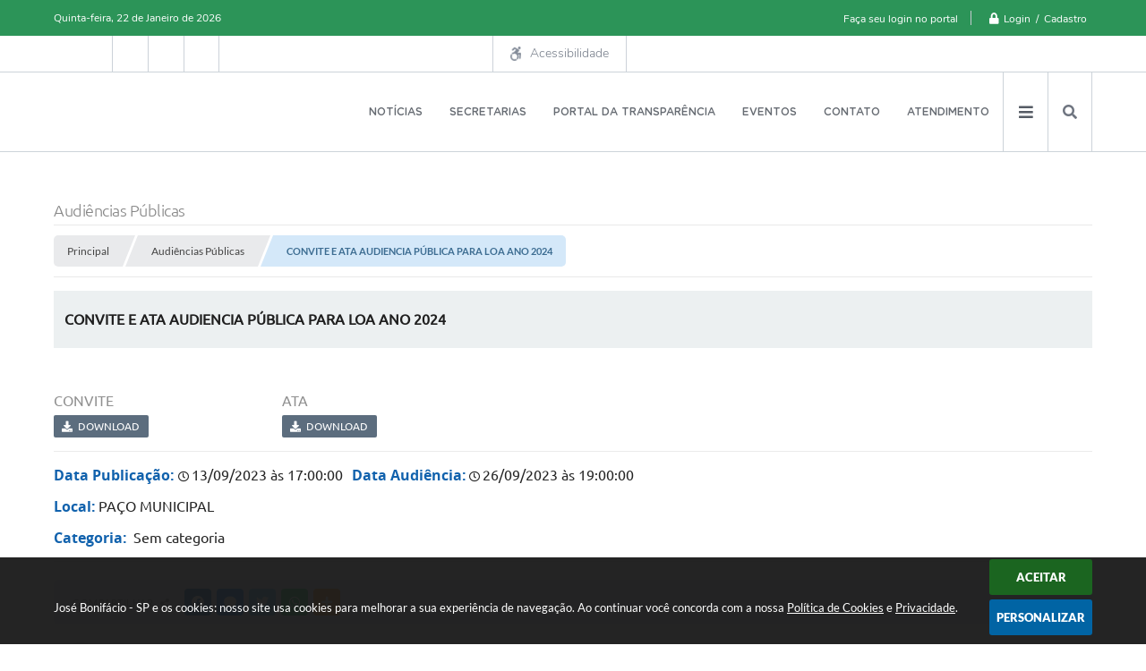

--- FILE ---
content_type: text/html; charset=utf-8
request_url: https://www.josebonifacio.sp.gov.br/portal/audiencia-publica/26/convite-audiencia-publica-para-loa-ano-2024
body_size: 28632
content:

<!DOCTYPE html>
<html lang="pt-br">
	<head>
		<meta http-equiv="Content-Type" content="text/html; charset=utf-8" />
		<meta name="viewport" content="width=device-width, initial-scale=1.0, user-scalable=yes">

		<meta name="description" content="José Bonifácio - SP - CONVITE E ATA  AUDIENCIA PÚBLICA PARA LOA ANO 2024">
		
		<title>José Bonifácio - SP - CONVITE E ATA  AUDIENCIA PÚBLICA PARA LOA ANO 2024</title>		

		<!-- COMPARTILHAR NAS REDES SOCIAIS -->
		<meta property="og:type" content="website" /><meta property="og:url" content="https://www.josebonifacio.sp.gov.br/portal/audiencia-publica/26/convite-audiencia-publica-para-loa-ano-2024" /><meta property="og:title" content="CONVITE E ATA  AUDIENCIA PÚBLICA PARA LOA ANO 2024" /><meta property="og:site_name" content="José Bonifácio - SP" /><meta property="og:description" content="José Bonifácio - SP - CONVITE E ATA  AUDIENCIA PÚBLICA PARA LOA ANO 2024" /><meta property="og:image" content="https://www.josebonifacio.sp.gov.br/fotos/" /><meta property="og:image:width" content="" /><meta property="og:image:height" content="" />		
		<!-- CABEÇALHO -->
		
<style>
    body {
        margin-left: 0px;
        margin-top: 0px;
        margin-right: 0px;
        margin-bottom: 0px;	
        width: 100%;
        height: 100%;
         
    }

    #e_banner_topo_dinamico {
        width:1200px;
        height:100px;
        /*float:left;*/
        background:url(/fotos/f9d978803ea51e87f9c303899c9d68e0.jpg) no-repeat;
    }

    #e_banner_topo_dinamico_clique {
        width:300px;
        height:100px;
        float:left;
    }
</style>
		<!-- IMPORTAÇÃO DO ARQUIVO CSS -->
        <link href="/css/estrutura_interna_mobile.css?1765302571" rel="stylesheet" type="text/css">
<link href="/css/style.css?1615978451" rel="stylesheet" type="text/css" />
<link href="/css/style_interna_mobile.css?1615978450" rel="stylesheet" type="text/css">
<link href="/css/menu_mobile.css?1615978449" rel="stylesheet" type="text/css" media="screen and (max-width:1000px)">
<link href="/css/style_mobile.css?1615978454" rel="stylesheet" type="text/css">
<link href="/css/estrutura_mobile.css?1615978449" rel="stylesheet" type="text/css">

<!-- Estilos padrões para Capa, Topo e Rodapé -->
<link href="/css/estrutura_capa.css?1763468932" rel="stylesheet" type="text/css" />
<link href="/css/estrutura_topo.css?1712680945" rel="stylesheet" type="text/css" />
<link href="/css/estrutura_rodape.css?1712941660" rel="stylesheet" type="text/css" />

<!-- Scripts padrões para Capa, Topo e Rodapé -->
<script src="/js/funcoes_capa.js?1732562593"></script>
<script src="/js/funcoes_topo.js?1732559729"></script>
<script src="/js/funcoes_rodape.js?1710845600"></script>


<!-- Estruturas topo e rodapé -->

<!-- CSS exclusivo topo e rodapé -->

<!-- JS exclusivo topo e rodapé -->


<!-- Estilos exclusivos do site -->
<link href="/css/estrutura.css?1615988332" rel="stylesheet" type="text/css" />


<!-- Contraste -->
<link href="/css/contraste.css?1713294013" rel="stylesheet" type="text/css" property="stylesheet" />        <link href="/css/estrutura_formulario.css?1709130232" rel="stylesheet" type="text/css">

        <!-- IMPORTAÇÃO DO ARQUIVO JS  -->
        <script src="/js/jquery.min.js?1514569654"></script>

        <!-- FUNÇÕES -->
        <script src="/js/sw_funcoes.js?1764241484"></script>

        
		<script src="/js/jquery.flexslider-min.js?1514569654"></script>
		<link rel="stylesheet" href="/js/flexslider.css?1514569654" type="text/css" media="screen" />

		<!-- FANCYBOX v3-->
		<link rel="stylesheet" type="text/css" href="/css/jquery.fancybox.min.css?1579887649">
		<script src="/js/jquery.fancybox.min.js?1580136642"></script>
		<script>
			$(document).ready(function(){
				//CONFIGURAÇÃO DOS BOTÃO DO VISUALIZADOR DE FOTOS
				$('[data-fancybox]').fancybox({
					buttons : [
						'slideShow',
						//'thumbs',
						'close'
					],
					loop : true,
					arrows : true,
					slideShow : {
						autoStart : false,
						speed : 3500
					},
				});
			});
		</script>

		<script>
		$(document).ready(function() {
				
			$('.flexslider').flexslider({
				animation: "slide"
			});

			$('.aba').click(function(){
				var id = $(this).attr("id");
				$('#div'+id).toggle();
				
				if($('#seta'+id).hasClass('swfa far fa-arrow-alt-circle-o-up fa-lg'))
				{
					$('#seta'+id).removeClass('swfa far fa-arrow-alt-circle-o-up fa-lg');
					$('#seta'+id).addClass('swfa far fa-arrow-alt-circle-o-down fa-lg');
				}
				else
				{
					$('#seta'+id).removeClass('swfa far fa-arrow-alt-circle-o-down fa-lg');
					$('#seta'+id).addClass('swfa far fa-arrow-alt-circle-o-up fa-lg');
				}
			});

			$("#pesquisar").bind('submit',function(){
				var data_ini;
				var data_fim;
				var descricao;
				
				data_ini = $("#form_data_ini").val();
				data_ini = data_ini.replace('/','-');
				data_ini = data_ini.replace('/','-');		 
				if($("#form_data_ini").val() == "") 
				{
					data_ini = 0;
				}
				
				data_fim = $("#form_data_fim").val();
				data_fim = data_fim.replace('/','-');
				data_fim = data_fim.replace('/','-');		 
				if($("#form_data_fim").val() == "")
				{
					data_fim = 0;
				}
				
				descricao = $("#form_descricao").val(); 
				if($("#form_descricao").val() == "")
				{
					descricao = 0;
				}
						
				window.location.href = '/portal/audiencias-publicas/0/' + data_ini + '/' + data_fim + '/' + descricao + '/'; 		 
				
				return false;
			});

		});
		</script>

		
	</head>
	<body>

		<!-- TOPO -->
		<header>
    <!-- FONT-AWESOME -->
<link rel="stylesheet" href="https://use.fontawesome.com/releases/v5.13.1/css/all.css">
<link rel="stylesheet" href="https://use.fontawesome.com/releases/v5.15.3/css/v4-shims.css">

<!-- FANCYBOX v3-->
<link rel="stylesheet" type="text/css" href="/css/jquery.fancybox.min.css?1579887649">
<script src="/js/jquery.fancybox.min.js?1580136642"></script>


    <a href="#conteudo_esquerda" class="e_trans" accesskey="1"><h1>Ir para o conteúdo</h1></a>


<script>
    //  Cancelar leitura digital
    window.onbeforeunload = window.speechSynthesis.cancel();

    /* ============================================================================================
        FUNÇÃO PARA RETORNO DA VOTAÇÃO DA ENQUETE
    ============================================================================================ */
    function retorna_enquete(data){
        if(data != '')
        {
            $('#votar').hide();
            $("#e_cont_enquete").html(data);
        }
    }

    /* ============================================================================================
        POPUP
    ============================================================================================ */

    // FUNÇÃO ABRIR PÁGINA
    function sw_abrir_janela(pagina, altura, largura) {
        var a = (screen.height/2)-(altura/2);
        var l = (screen.width/2)-(largura/2);
        window.open(pagina,'senha','width='+largura+',height='+altura+',top='+a+',left='+l+',scrollbars=1');
    }

    // ABRIR POPUP
    function sw_abrir_popup(elemento) {
        elemento.fadeIn(200);
        elemento.find(".sw_popup").animate({"top": "+20px"}, "fast");
        $("body").css("overflow", "hidden");
    }

    // FECHAR POPUP
    function sw_fechar_popup(elemento) {
        elemento.fadeOut(200);
        elemento.find(".sw_popup").animate({"top": "-20px"}, "fast", function() { $(".sw_popup_modal:visible").last().find("input, button").first().focus(); });
        setTimeout(function () {
            if (!$(".sw_popup_modal:visible").length) {
                $("body").css("overflow", "auto");
            }
        }, 400);
    }

    // SW POPUP ( ".ELEMENTO / #ELEMENTO" , "SE MODAL PODE SER FECHADO OU NÃO")
    function sw_popup(elemento, fechar) {
        if (!fechar) { fechar = "S"; }
        var id_elemento = elemento.substr(1); //  REMOVE O PRIMEIRO CARACTERE (# OU .)
        var elemento = $(elemento);
        // ABRIR POPUP
        sw_abrir_popup(elemento);
        // FECHAR POPUP
        elemento.find(".sw_btn_fechar_popup").click(function() { sw_fechar_popup(elemento); });

        // ANALISANDO SE MODAL PODE SER FECHADO AO CLICAR FORA DA JANELA E AO TECLAR ESC
        if (fechar == "S") {
            elemento.addClass("keyupmodal")
            // FECHAR AO CLICAR NA TELA ESCURA
            elemento.mousedown(function(e) {
                if (e.target.id == id_elemento) {
                    sw_fechar_popup(elemento);
                }
            });

            //elemento.click(function() { console.log("fechou!"); sw_fechar_popup(elemento); });
            //elemento.find(".sw_popup").on("click", function() { event.stopPropagation(); });

            // FECHAR AO CLICAR ESC
            $(document).on("keyup", function(e) {
                if (e.keyCode === 27) {
                    var modal_fehcar, zindex_fechar = 0;
                    $(".sw_popup_modal.keyupmodal:visible").each(function() {
                        var modal = $(this);
                        var zindex_modal = parseInt(modal.css("z-index"));
                        if (zindex_modal > zindex_fechar) {
                            zindex_fechar =  zindex_modal;
                            modal_fechar = modal;
                        }
                    });
                    // FECHAR MODAL
                    sw_fechar_popup(modal_fechar);
                }
            });
        }
    }


    /* ============================================================================================
        ACESSIBILIDADE
    ============================================================================================ */

    // SW ACESSIBILIDADE
    if (typeof sw_acessibilidade !== "function") {
        function sw_acessibilidade(param, callback) {

            // ANALISANDO PARÂMETROS
            if (typeof param === "undefined" || !param) { param = {} }
            if (typeof param.media === "undefined") { param.media = "desktop" }

            // ANALISANDO MEDIA
            if (
                (param.media === "todas" || param.media === "all") ||
                (param.media === "desktop" && window.innerWidth > 1000) ||
                (param.media === "mobile" && window.innerWidth <= 1000) ||
                (window.innerWidth <= param.media)
            ) {

                // ANALISANDO PARÂMETROS
                if (typeof param.layout === "undefined") { param.layout = "a1" }
                if (typeof param.caminho === "undefined") { param.caminho = "body" }

                // FUNÇÕES
                if (param.fonte !== false) { param.fonte = true; }
                if (param.contraste !== false) { param.contraste = true; }
                if (param.mapa !== false) { param.mapa = true; }
                if (param.vlibras !== false) { param.vlibras = true; }
                if (param.pagina !== false) { param.pagina = true; }
                if (param.transicoes !== false) { param.transicoes = true; }
                if (param.reset !== false) { param.reset = true; }
                if (param.irconteudo !== false) { param.irconteudo = true; }
                if (param.irmenu !== false) { param.irmenu = true; }
                if (param.irbusca !== false) { param.irbusca = true; }
                if (param.irrodape !== false) { param.irrodape = true; }


                // CRIANDO ELEMENTOS
                var sw_acessibilidade = $("#sw_acessibilidade");
                if (!sw_acessibilidade.length) {
                    sw_acessibilidade = $('<div id="sw_acessibilidade" />');
                    $(param.caminho).prepend(sw_acessibilidade);
                }
                sw_acessibilidade.addClass("sw_area_acessibilidade " + param.layout);


                // BOTÃO MENU ACESSIBILIDADE
                if (!sw_acessibilidade.find("#sw_btn_menu_acessibilidade").length) {
                    var btn_menu_acessibilidade = $('<div id="sw_btn_menu_acessibilidade" class="sw_btn_menu_acessibilidade" />')

                    // INSERINDO ÍCONE DE ACESSIBILIDADE E FECHAR
                    btn_menu_acessibilidade.append('<div class="sw_icone_acessibilidade" />')
                    .append('<div class="sw_icone_fechar" />');

                    // INSERINDO BOTÃO MENU
                    sw_acessibilidade.append(btn_menu_acessibilidade);
                }
                // CLICK DO BOTÃO
                sw_acessibilidade.find("#sw_btn_menu_acessibilidade").on({
                    "click": function() {
                        sw_acessibilidade.toggleClass("show");
                    }
                });
                sw_acessibilidade.on({
                    "mouseenter": function() {
                        if (window.innerWidth >= 1000) {
                            sw_acessibilidade.addClass("show");
                        }
                    },
                    "mouseleave": function() {
                        if (window.innerWidth >= 1000) {
                            sw_acessibilidade.removeClass("show");
                        }
                    }
                });


                // CONT ACESSIBILIDADE
                if (!sw_acessibilidade.find(".sw_cont_acessibilidade").length) {
                    sw_acessibilidade.append('<div class="sw_cont_acessibilidade" />');
                }

                // TÍTULO ACESSIBILIDADE
                if (!sw_acessibilidade.find(".sw_titulo_acessibilidade").length) {
                    sw_acessibilidade.find(".sw_cont_acessibilidade").append('<div class="sw_titulo_acessibilidade"><span>Acessibilidade</span></div>');
                }

                // ÁREA BOTÕES
                if (!sw_acessibilidade.find(".sw_area_botoes_acessibilidade").length) {
                    sw_acessibilidade.find(".sw_cont_acessibilidade").append('<div class="sw_area_botoes_acessibilidade" />');
                }

                // FUNÇÃO INSERE BOTÃO DE ACESSIBILIDADE
                function sw_insere_btn_acessibilidade(param_btn) {
                    if (param_btn.seletor) {

                        // ANALISANDO SE O ELEMENTO NÃO EXISTE PARA ENTÃO CRIAR
                        if (!sw_acessibilidade.find(param_btn.seletor).length) {
                            var item = $(
                                '<a>'+
                                    '<div></div>'+
                                '</a>'
                            ).attr(
                                param_btn.seletor.charAt(0) === '#' ? 'id' : 'class',
                                param_btn.seletor.substring(1)
                            );

                            // CLASSES
                            if (param_btn.classes) {
                                item.find("div").addClass(param_btn.classes);
                            }

                            // DESCRIÇÃO
                            if (param_btn.descricao) {
                                item.find(".sw_btn_acessibilidade").append('<span class="sw_txt_btn_acessibilidade">'+param_btn.descricao+'</span>');
                                item.attr("title", param_btn.descricao);
                            }

                            // ÍCONE
                            if (param_btn.icone) {
                                item.find(".sw_btn_acessibilidade").append('<span class="sw_icone_btn tamanho_fixo swfa '+param_btn.icone+'" />')
                            }

                            // LINK
                            if (param_btn.link) {
                                item.attr("href", param_btn.link);
                            }

                            // ACCESSKEY
                            if (param_btn.accesskey) {
                                item.attr("accesskey", param_btn.accesskey);

                                // INSERINDO TECLADO NUMÉRICO
                                window.addEventListener("keydown", function(e) {
                                    var keyCode = e.keyCode || e.which;
                                    if (e.altKey && keyCode === param_btn.accesskey+96) {
                                        if (param_btn.link) {
                                            window.location.href = param_btn.link;
                                        }
                                        else {
                                            item.trigger("click")
                                        }
                                    }
                                }, false)
                            }

                            // INSERINDO ITEM
                            sw_acessibilidade.find(".sw_area_botoes_acessibilidade").append(item);
                        }
                    }
                }


                // =============================================================
                //      BOTÃO AUMENTAR
                // =============================================================
                if (param.fonte && !sw_acessibilidade.find("#sw_btn_aumentar_acessibilidade").length) {
                    sw_insere_btn_acessibilidade({
                        seletor: "#sw_btn_aumentar_acessibilidade",
                        classes: "sw_btn_acessibilidade sw_btn_aumentar_acessibilidade",
                        icone: "fas fa-plus",
                        descricao: "Aumentar fonte"
                    });
                }
                // ATRIBUINDO FUNÇÃO
                sw_acessibilidade.find("#sw_btn_aumentar_acessibilidade").click(function() {
                    // CARREGANDO FS
                    sw_carregando_fs("show");

                    // ALTERANDO FONTS
                    sw_altera_fonts(1);

                    // REMOVE CARREGANDO FS
                    setTimeout(function() {
                        sw_carregando_fs("hide");
                    }, 400);
                });

                // =============================================================
                //      BOTÃO DIMINUIR
                // =============================================================
                if (param.fonte && !sw_acessibilidade.find("#sw_btn_diminuir_acessibilidade").length) {
                    sw_insere_btn_acessibilidade({
                        seletor: "#sw_btn_diminuir_acessibilidade",
                        classes: "sw_btn_acessibilidade sw_btn_diminuir_acessibilidade",
                        icone: "fas fa-minus",
                        descricao: "Diminuir fonte"
                    });
                }
                // ATRIBUINDO FUNÇÃO
                sw_acessibilidade.find("#sw_btn_diminuir_acessibilidade").click(function() {
                    // CARREGANDO FS
                    sw_carregando_fs("show");

                    // ALTERANDO FONTS
                    sw_altera_fonts(-1);

                    // REMOVE CARREGANDO FS
                    setTimeout(function() {
                        sw_carregando_fs("hide");
                    }, 400);
                });

                // =============================================================
                //      BOTÃO CONTRASTE
                // =============================================================
                if (param.contraste && !sw_acessibilidade.find("#sw_btn_contraste_acessibilidade").length) {
                    sw_insere_btn_acessibilidade({
                        seletor: "#sw_btn_contraste_acessibilidade",
                        classes: "sw_btn_acessibilidade sw_btn_contraste_acessibilidade",
                        icone: "fas fa-adjust",
                        descricao: "Alto contraste",
                        accesskey: 5
                    });
                }
                // ATRIBUINDO FUNÇÃO
                sw_acessibilidade.find("#sw_btn_contraste_acessibilidade").click(function() {
                    var action_contraste = (localStorage.getItem("sw_acessibilidade_contraste") === "true") ? false : true;
                    sw_contraste(action_contraste);
                });

                // =============================================================
                //      BOTÃO VLIBRAS
                // =============================================================
                if (param.vlibras && !sw_acessibilidade.find("#sw_btn_vlibras_acessibilidade").length && $("#vlibras_include img").length) {
                    sw_insere_btn_acessibilidade({
                        seletor: "#sw_btn_vlibras_acessibilidade",
                        classes: "sw_btn_acessibilidade sw_btn_vlibras_acessibilidade",
                        icone: "fas fa-sign-language",
                        descricao: "Habilitar VLibras",
                        accesskey: 7
                    });
                }
                // ATRIBUINDO FUNÇÃO
                sw_acessibilidade.find("#sw_btn_vlibras_acessibilidade").click(function() {
                    var action_vlibras = (localStorage.getItem("sw_acessibilidade_vlibras") === "true") ? false : true;
                    sw_vlibras(action_vlibras);
                });
                var vlibras_include = $("#vlibras_include");
                if (vlibras_include.length) {
                    // BOTÃO ABRIR VLIBRAS
                    vlibras_include.on("click", "div[vw-access-button]", function(e) {
                        setTimeout(function() {
                            sw_vlibras(true);
                        }, 100);
                    });
                    // BOTÃO FECHAR VLIBRAS
                    vlibras_include.on("click", "img.vpw-settings-btn-close", function() {
                        setTimeout(function() {
                            sw_vlibras(false);
                        }, 100);
                    });
                }

                // =============================================================
                //      BOTÃO TRANSIÇÕES
                // =============================================================
                if (param.transicoes && !sw_acessibilidade.find("#sw_btn_transicoes_acessibilidade").length) {
                    sw_insere_btn_acessibilidade({
                        seletor: "#sw_btn_transicoes_acessibilidade",
                        classes: "sw_btn_acessibilidade sw_btn_transicoes_acessibilidade",
                        icone: "fab fa-delicious",
                        descricao: "Ativar/Desativar transições"
                    });
                }
                // ATRIBUINDO FUNÇÃO
                sw_acessibilidade.find("#sw_btn_transicoes_acessibilidade").click(function() {
                    // CARREGANDO FS
                    sw_carregando_fs("show");

                    // ACIONANDO FUNÇÃO
                    var action_transicoes = (localStorage.getItem("sw_acessibilidade_transicoes") === "true") ? false : true;
                    sw_desativa_transicoes(action_transicoes);

                    // REMOVE CARREGANDO FS
                    setTimeout(function() {
                        sw_carregando_fs("hide");
                    }, 400);
                });

                // =============================================================
                //      BOTÃO MAPA
                // =============================================================
                if (param.mapa && !sw_acessibilidade.find("#sw_btn_mapa_acessibilidade").length) {
                    sw_insere_btn_acessibilidade({
                        seletor: "#sw_btn_mapa_acessibilidade",
                        classes: "sw_btn_acessibilidade sw_btn_mapa_acessibilidade",
                        icone: "fas fa-sitemap",
                        descricao: "Mapa do site",
                        link: "/portal/mapa"
                    });
                }

                // =============================================================
                //      BOTÃO ACESSIBILIDADE PÁGINA
                // =============================================================
                if (param.pagina && !sw_acessibilidade.find("#sw_btn_pagina_acessibilidade").length) {
                    sw_insere_btn_acessibilidade({
                        seletor: "#sw_btn_pagina_acessibilidade",
                        classes: "sw_btn_acessibilidade sw_btn_pagina_acessibilidade",
                        icone: "fas fa-wheelchair",
                        descricao: "Página de Acessibilidade",
                        link: "/portal/acessibilidade",
                        accesskey: 6
                    });
                }

                // =============================================================
                //      BOTÃO RESET
                // =============================================================
                if (param.reset && !sw_acessibilidade.find("#sw_btn_reset_acessibilidade").length) {
                    sw_insere_btn_acessibilidade({
                        seletor: "#sw_btn_reset_acessibilidade",
                        classes: "sw_btn_acessibilidade sw_btn_reset_acessibilidade",
                        icone: "fas fa-undo",
                        descricao: "Resetar acessibilidade"
                    });
                }
                // ATRIBUINDO FUNÇÃO
                sw_acessibilidade.find("#sw_btn_reset_acessibilidade").click(function() {
                    // CARREGANDO FS
                    sw_carregando_fs("show");

                    // RESETANDO ACESSIBILIDADE
                    var reset = true;
                    set_acessibilidade(reset);

                    // REMOVE CARREGANDO
                    setTimeout(function() {
                        sw_carregando_fs("hide");
                    }, 400);
                }).hide();


                // =============================================================
                //      BOTÃO IR PARA O CONTEÚDO
                // =============================================================
                if (param.irconteudo && !sw_acessibilidade.find("#sw_btn_irconteudo_acessibilidade").length) {
                    sw_insere_btn_acessibilidade({
                        seletor: "#sw_btn_irconteudo_acessibilidade",
                        classes: "sw_btn_acessibilidade sw_link_acessibilidade sw_btn_irconteudo_acessibilidade",
                        icone: "fas fa-desktop",
                        descricao: "Ir para o conteúdo",
                        link: (location.pathname === "/" || location.pathname === "/portal" || location.pathname === "/portal/") ? "#e_conteudo" : "#e_centralizar",
                        accesskey: 1
                    });
                }

                // =============================================================
                //      BOTÃO IR PARA O MENU
                // =============================================================
                if (param.irmenu && !sw_acessibilidade.find("#sw_btn_irmenu_acessibilidade").length) {
                    sw_insere_btn_acessibilidade({
                        seletor: "#sw_btn_irmenu_acessibilidade",
                        classes: "sw_btn_acessibilidade sw_link_acessibilidade sw_btn_irmenu_acessibilidade",
                        icone: "fas fa-bars",
                        descricao: "Ir para o menu",
                        link: "#e_cont_topo",
                        accesskey: 2
                    });
                }

                // =============================================================
                //      BOTÃO IR PARA A BUSCA
                // =============================================================
                if (param.irbusca && !sw_acessibilidade.find("#sw_btn_irbusca_acessibilidade").length) {
                    sw_insere_btn_acessibilidade({
                        seletor: "#sw_btn_irbusca_acessibilidade",
                        classes: "sw_btn_acessibilidade sw_link_acessibilidade sw_btn_irbusca_acessibilidade",
                        icone: "fas fa-search",
                        descricao: "Ir para a busca",
                        link: "#e_campo_busca",
                        accesskey: 3
                    });
                }
                // IR PARA BUSCA
                $("#irbusca").click(function () {
                    $("#e_campo_busca").focus();
                });
                // FORMULÁRIO
                $("#formulario_busca").bind('submit',function() {
                    var busca = ($("#e_campo_busca").val() == "") ? 0 : $("#e_campo_busca").val();
                    window.location.href = '/portal/busca/' + busca;
                    return false;
                });

                // =============================================================
                //      BOTÃO IR PARA O RODAPÉ
                // =============================================================
                if (param.irrodape && !sw_acessibilidade.find("#sw_btn_irrodape_acessibilidade").length) {
                    sw_insere_btn_acessibilidade({
                        seletor: "#sw_btn_irrodape_acessibilidade",
                        classes: "sw_btn_acessibilidade sw_link_acessibilidade sw_btn_irrodape_acessibilidade",
                        icone: "fas fa-arrow-down",
                        descricao: "Ir para o rodapé",
                        link: "#e_cont_rodape",
                        accesskey: 4
                    });
                }
            }
        }
    }

    // FUNÇÃO AUMENTAR / DIMINUIR FONTS
    if (typeof sw_altera_fonts !== "function") {
        function sw_altera_fonts(action) {
            var elemento;
            var body = $("body");
            var fonte = (localStorage.getItem("sw_acessibilidade_fonte") !== null) ? parseInt(localStorage.getItem("sw_acessibilidade_fonte")) : 0;
            var fontoriginal;
            var font_size;
            var nova_font_size;

            // ANALISANDO SE FONT ORIGINAL E PARÂMETRO SÃO DIFERENTES DE ZERO
            if (!((action === 0 || action === false || action === null) && fonte === 0)) {

                // CALCULANDO NOVA FONT
                nova_font_size = (action === 0) ? 0 : fonte + action;

                // PERCORRENDO ELEMENTOS DO BODY E SETANDO FONTS ORIGINAIS
                if (nova_font_size >= -5 && nova_font_size <= 5) {

                    body.find("*").each(function() {
                        elemento = $(this);
                        // ANALISANDO | SE ELEMENTO PAI CONTÉM A CLASSE TAMANHO_FIXO | && | SE O ELEMENTO NÃO TEM FONT-SIZE ZERO OU | && | SE O ELEMENTO NÃO TEM A CLASSE TAMANHO_FIXO
                        if ( (!elemento.parents(".tamanho_fixo").length) && (elemento.css("font-size").replace(/\D/g, "") > 0) && (!elemento.hasClass("tamanho_fixo")) ) {

                            // ANALISANDO ESTADO ATUAL DAS FONTS
                            fontoriginal = elemento.attr("data-fontoriginal");
                            if (typeof fontoriginal === "undefined" || fontoriginal === false) {
                                // SETANDO ATRIBUTO DATA-FONTSIZE ATUAL
                                fontoriginal = parseInt(elemento.css("font-size").replace("px", ""));
                                elemento.attr("data-fontoriginal", fontoriginal)
                            }
                        }
                    });

                    // PERCORRENDO ELEMENTOS DO BODY E ALTERANDO FONT-SIZE
                    body.find("[data-fontoriginal]").each(function() {
                        elemento = $(this);
                        // ANALISANDO FONT ATUAL DO ELEMENTO
                        fontoriginal = parseInt(elemento.attr("data-fontoriginal"));
                        font_size = fontoriginal + nova_font_size;
                        elemento.css({"font-size" : font_size + "px"});
                    });

                    // ATUALIZANDO LOCAL STORAGE
                    if (nova_font_size == 0) {
                        localStorage.removeItem("sw_acessibilidade_fonte");
                    } else {
                        localStorage.setItem("sw_acessibilidade_fonte", nova_font_size);
                    }
                }

                // ACIONANDO FUNÇÃO SET ACESSIBILIDADE
                sw_deb_acessibilidade = sw_debounce(set_acessibilidade, 500, sw_deb_acessibilidade);
            }
        }
    }

    // FUNÇÃO CONTRASTE
    if (typeof sw_contraste !== "function") {
        function sw_contraste(action) {
            var body = $("body");
            var contraste = (localStorage.getItem("sw_acessibilidade_contraste") !== null) ? localStorage.getItem("sw_acessibilidade_contraste") : false;

            // ANALISANDO SE HÁ MUDANÇA DE AÇÃO
            if (typeof action === "undefined" || action === null) {
                action = contraste;
            }

            // REMOVENDO TRANSIÇÕES MOMENTANEAMENTE
            body.addClass("transition0s");
            setTimeout(function() {
                body.removeClass("transition0s");
            }, 100);

            // ANALISANDO AÇÃO
            if (action || action === "true") {
                body.addClass("contraste");

                // SETANDO LOCAL STORAGE
                localStorage.setItem("sw_acessibilidade_contraste", action);
            }
            else {
                body.removeClass("contraste");

                // RESETANDO LOCAL STORAGE
                localStorage.removeItem("sw_acessibilidade_contraste");
            }

            // ACIONANDO FUNÇÃO SET ACESSIBILIDADE
            sw_deb_acessibilidade = sw_debounce(set_acessibilidade, 200, sw_deb_acessibilidade);
        }
    }

    // FUNÇÃO DESATIVA TRANSIÇÕES
    if (typeof sw_desativa_transicoes !== "function") {
        function sw_desativa_transicoes(action) {
            var contents = $("body >*");
            var transicoes = (localStorage.getItem("sw_acessibilidade_transicoes") !== null) ? localStorage.getItem("sw_acessibilidade_transicoes") : false;

            // ANALISANDO SE HÁ MUDANÇA DE AÇÃO
            if (typeof action === "undefined" || action === null) {
                action = transicoes;
            }

            // ANALISANDO AÇÃO
            if (action || action === "true") {
                contents.addClass("transition0s");

                // SETANDO LOCAL STORAGE
                localStorage.setItem("sw_acessibilidade_transicoes", true);
            }
            else {
                contents.removeClass("transition0s");

                // RESETANDO LOCAL STORAGE
                localStorage.removeItem("sw_acessibilidade_transicoes");
            }

            // ACIONANDO FUNÇÃO SET ACESSIBILIDADE
            sw_deb_acessibilidade = sw_debounce(set_acessibilidade, 500, sw_deb_acessibilidade);
        }
    }

    // FUNÇÃO HABILITA VLIBRAS
    if (typeof sw_vlibras !== "function") {
        function sw_vlibras(action) {
            var vlibras = (localStorage.getItem("sw_acessibilidade_vlibras") !== null) ? localStorage.getItem("sw_acessibilidade_vlibras") : false;
            var vlibras_include = $("#vlibras_include");

            // ANALISANDO SE HÁ MUDANÇA DE AÇÃO
            if (typeof action === "undefined" || action === null) {
                action = vlibras;
            }

            // ANALISANDO AÇÃO
            if (action || action === "true") {
                if (vlibras_include.find("div[vw-access-button]").hasClass("active")) {
                    vlibras_include.find("div[vw-access-button]").trigger("click");
                }

                // SETANDO LOCAL STORAGE
                localStorage.setItem("sw_acessibilidade_vlibras", action);
            }
            else {
                if (!vlibras_include.find("div[vw-access-button]").hasClass("active")) {
                    vlibras_include.find("img.vpw-settings-btn-close").trigger("click");
                }

                // RESETANDO LOCAL STORAGE
                localStorage.removeItem("sw_acessibilidade_vlibras");
            }

            // ACIONANDO FUNÇÃO SET ACESSIBILIDADE
            sw_deb_acessibilidade = sw_debounce(set_acessibilidade, 500, sw_deb_acessibilidade);
        }
    }

    // FUNÇÃO SET ACESSIBILIDADE // INDICA AO USUÁRIO QUE HÁ FUNÇÕES DE ACESSIBILIDADES ATIVAS OU RESETA FUNÇÕES
    if (typeof set_acessibilidade !== "function") {
        function set_acessibilidade(reset)
        {
            // CAPTURANDO ATRIBUTOS
            var fonte = (localStorage.getItem("sw_acessibilidade_fonte") !== null) ? localStorage.getItem("sw_acessibilidade_fonte") : 0;
            var contraste = (localStorage.getItem("sw_acessibilidade_contraste") !== null) ? localStorage.getItem("sw_acessibilidade_contraste") : false;
            var transicoes = (localStorage.getItem("sw_acessibilidade_transicoes") !== null) ? localStorage.getItem("sw_acessibilidade_transicoes") : false;
            var vlibras = (localStorage.getItem("sw_acessibilidade_vlibras") !== null) ? localStorage.getItem("sw_acessibilidade_vlibras") : false;

            // BOTÕES
            var sw_btn_menu_acessibilidade = $("#sw_btn_menu_acessibilidade");
            var sw_btn_aumentar_acessibilidade = $("#sw_btn_aumentar_acessibilidade");
            var sw_btn_diminuir_acessibilidade = $("#sw_btn_diminuir_acessibilidade");
            var sw_btn_contraste_acessibilidade = $("#sw_btn_contraste_acessibilidade");
            var sw_btn_transicoes_acessibilidade = $("#sw_btn_transicoes_acessibilidade");
            var sw_btn_vlibras_acessibilidade = $("#sw_btn_vlibras_acessibilidade");
            var sw_btn_reset_acessibilidade = $("#sw_btn_reset_acessibilidade");

            // ANALISANDO RESET
            if (reset === true) {
                fonte = 0;
                contraste = false;
                transicoes = false;
                vlibras = false;

                // RESETANDO ACESSIBILIDADE
                sw_altera_fonts(fonte);
                sw_contraste(contraste);
                sw_desativa_transicoes(transicoes);
                sw_vlibras(vlibras);
            }

            // BOTÃO DE RESET
            if (sw_btn_reset_acessibilidade.length) {
                if (fonte != 0 || contraste || transicoes || vlibras) {
                    sw_btn_reset_acessibilidade.show();
                }
                else {
                    sw_btn_reset_acessibilidade.hide();
                }
            }

            // ANALISANDO FUNÇÕES INDIVIDUALMENTE
            var qtde_funcoes = 0;

            // AUMENTAR / DIMINUIR FONTE
            if (fonte > 0) {
                qtde_funcoes++;
                sw_btn_aumentar_acessibilidade.find(".sw_btn_acessibilidade").attr("data-acessibilidade", fonte).addClass("ativa");
                sw_btn_diminuir_acessibilidade.find(".sw_btn_acessibilidade").removeAttr("data-acessibilidade").removeClass("ativa");
            }
            else if (fonte < 0) {
                qtde_funcoes++;
                sw_btn_diminuir_acessibilidade.find(".sw_btn_acessibilidade").attr("data-acessibilidade", fonte).addClass("ativa");
                sw_btn_aumentar_acessibilidade.find(".sw_btn_acessibilidade").removeAttr("data-acessibilidade").removeClass("ativa");
            }
            else {
                sw_btn_aumentar_acessibilidade.find(".sw_btn_acessibilidade").removeAttr("data-acessibilidade").removeClass("ativa");
                sw_btn_diminuir_acessibilidade.find(".sw_btn_acessibilidade").removeAttr("data-acessibilidade").removeClass("ativa");
            }

            // CONTRASTE
            if (contraste) {
                qtde_funcoes++;
                sw_btn_contraste_acessibilidade.find(".sw_btn_acessibilidade").attr("data-acessibilidade", 1).addClass("ativa");
            }
            else {
                sw_btn_contraste_acessibilidade.find(".sw_btn_acessibilidade").removeAttr("data-acessibilidade").removeClass("ativa");
            }

            // TRANSIÇÕES
            if (transicoes) {
                qtde_funcoes++;
                sw_btn_transicoes_acessibilidade.find(".sw_btn_acessibilidade").attr("data-acessibilidade", 1).addClass("ativa");
            }
            else {
                sw_btn_transicoes_acessibilidade.find(".sw_btn_acessibilidade").removeAttr("data-acessibilidade").removeClass("ativa");
            }

            // VLIBRAS
            if (vlibras) {
                qtde_funcoes++;
                sw_btn_vlibras_acessibilidade.find(".sw_btn_acessibilidade").attr("data-acessibilidade", 1).addClass("ativa");
            }
            else {
                sw_btn_vlibras_acessibilidade.find(".sw_btn_acessibilidade").removeAttr("data-acessibilidade").removeClass("ativa");
            }

            // ANALISANDO QUANTIDADE DE FUNÇÕES
            if (qtde_funcoes > 0) {
                sw_btn_menu_acessibilidade.addClass("ativa").find(".sw_icone_acessibilidade").attr("data-acessibilidade", qtde_funcoes);
            }
            else {
                sw_btn_menu_acessibilidade.removeClass("ativa").find(".sw_icone_acessibilidade").removeAttr("data-acessibilidade");
            }


            // ATRIBUINDO TEXTO AOS BOTÕES
            if (sw_btn_contraste_acessibilidade.length) {
                var txt_btn = (contraste === false) ? "Alto contraste" : "Baixo contraste";
                sw_btn_contraste_acessibilidade.attr("title", txt_btn);
                sw_btn_contraste_acessibilidade.find(".sw_txt_btn_acessibilidade").text(txt_btn);
            }
            if (sw_btn_transicoes_acessibilidade.length) {
                var txt_btn = (transicoes == false) ? "Remover transições" : "Ativar transições";
                sw_btn_transicoes_acessibilidade.attr("title", txt_btn);
                sw_btn_transicoes_acessibilidade.find(".sw_txt_btn_acessibilidade").text(txt_btn);
            }
            if (sw_btn_vlibras_acessibilidade.length) {
                var txt_btn = (vlibras == false) ? "Ativar VLibras" : "Desativar VLibras";
                sw_btn_vlibras_acessibilidade.attr("title", txt_btn);
                sw_btn_vlibras_acessibilidade.find(".sw_txt_btn_acessibilidade").text(txt_btn);
            }
        }
    }

    // FUNÇÃO DEBOUNCE
    if (typeof sw_debounce !== "function") {
        function sw_debounce(funcao, time, debounce_timeout) {
            clearTimeout(debounce_timeout);

            // A CHAMADA DESSA FUNÇÃO DEVE SER RETORNADA PARA A VARIÁVEL 'debounce_timeout'
            // Ex: var debounce_timeout = sw_debounce(funcao, time, debounce_timeout)
            return debounce_timeout = setTimeout(funcao, time);
        }
    }
    var sw_deb_acessibilidade;


    /* ============================================================================================
        ACIONANDO FUNÇÕES ANTES DE CARREGAR A PÁGINA
    ============================================================================================ */

    // FONT PARA DISLEXIA
    sw_font_dislexia(null);

    // CONTRASTE
    sw_contraste(null);

    // TRANSIÇÕES
    sw_desativa_transicoes(null);


    /* ============================================================================================
        ACIONANDO FUNÇÕES AO CARREGAR A PÁGINA
    ============================================================================================ */
    $(document).ready(function() {



        /* ============================================================================================
            ACESSIBILIDADE ---- ANTIGO --- REMOVER DEPOIS DE TODOS ALTERADOS
        ============================================================================================ */

        // BOTÃO DE AUMENTAR A FONTE
        $(".aumentar").click(function () {
            $("*").each(function() {

                if ( (!$(this).parents(".tamanho_fixo").length) && ($(this).css("font-size").replace(/\D/g, "") > 0) && (!$(this).hasClass("tamanho_fixo")) )
                {
                    var size = $(this).css('font-size');

                    size = size.replace('px', '');
                    size = parseInt(size) + 1;

                    if(size < 18)
                    {
                        $(this).animate({'font-size' : size + 'px'});
                    }
                }
            });
        });

        // BOTÃO DE DIMINUIR A FONTE
        $(".diminuir").click(function () {
            $("*").each(function() {

                if ( (!$(this).parents(".tamanho_fixo").length) && ($(this).css("font-size").replace(/\D/g, "") > 0) && (!$(this).hasClass("tamanho_fixo")) )
                {
                    var size = $(this).css('font-size');

                    size = size.replace('px', '');
                    size = parseInt(size) - 1;
                    if(size > 10)
                    {
                        $(this).animate({'font-size' : size + 'px'});
                    }
                }
            });
        });

        // BOTÃO DE CONTRASTE DE COR
        $("#contraste").click(function () {

            if($("body").hasClass("contraste"))
            {
                $("body").removeClass("contraste");
                $("body").css("background","#FFFFFF");
                $("#logo_branca").hide();
            }
            else
            {
                $("body").addClass("contraste");
                $("#logo_branca").show();
            }
        });

        // BOTÃO IR PARA BUSCA
        $("#irbusca").click(function () {
            $("#e_campo_busca").focus();
        });

        // VLIBRAS
        $(".vlibras").click(function() {
            $("#vlibras_include div[vw-access-button]").trigger("click");
        });






        // // SW ACESSIBILIDADE
        // var sw_parametros_acessibilidade = {
        //     layout: "a1"
        // };
        // // ANALISANDO SE HÁ PARÂMETROS EXCLUSIVOS DO LAYOUT
        // if (typeof e_parametros_acessibilidade === "object") {
        //     sw_parametros_acessibilidade = e_parametros_acessibilidade;
        // }

        // // ACIONANDO FUNÇÃO DE ACESSIBILIDADE
        // sw_acessibilidade(sw_parametros_acessibilidade)


        // ACIONANDO FUNÇÃO DE ACESSIBILIDADE AO FIM DO CARREGAMENTO DA PÁGINA
        $(window).on("load", function() {
            // ALTERAR FONTS
            sw_altera_fonts(null);

            // VLIBRAS
            sw_vlibras(null);
        });

        // SETANDO ATRIBUTOS
        sw_deb_acessibilidade = sw_debounce(set_acessibilidade, 500, sw_deb_acessibilidade);

        /* ============================================================================================
            ENQUETE
        ============================================================================================ */

        // CLICK DO BOTÃO COM ID VOTAR DA ENQUETE
        $('#votar').click(function(){
            var opcao = $("input[name=form_resposta]:checked").val();

            opcao = parseInt(opcao);

            var recaptcha = "";

            //A CLASSE e_captcha_enquete DEVE SER INSERIDA NO HTMLQUE CONTER O CAPTCHA DA ENQUETE, PARA QUE O CÓDIGO CONSIGA LOCALIZAR O RESULTADO REFERENTE AO LOCAL CORRETO
            recaptcha = $(".e_captcha_enquete").find("textarea.g-recaptcha-response").val();

            //SE EXISTIR OS CAMPOS DE NOME E E-MAIL
            if($('#form_nome_enquete').length || $('#form_email_enquete').length || $("#form_cpf_enquete").length || $("#form_data_enquete").length)
            {
                if(isNaN(opcao))
                {
                    swal({
                        text: "Enquete: selecione uma resposta.",
                        icon: "warning"
                    });
                }
                else
                {
                    if($("#form_nome_enquete").val() == "" || $("#form_email_enquete").val() == "" || $("#form_cpf_enquete").val() == "" || $("#form_data_enquete").val() == "" || $("#form_data_enquete").val() == "00/00/0000")
                    {
                        swal({
                            text: "Enquete: preencha os campos.",
                            icon: "warning"
                        });
                    }
                    else
                    {
                        var nome = $("#form_nome_enquete").val();
                        var email = $("#form_email_enquete").val();
                        var cpf = $("#form_cpf_enquete").val();
                        var data = $("#form_data_enquete").val();
                        var invalido = "";

                        if($("#form_cpf_enquete").val() != '' && $("#form_cpf_enquete").length)
                        {
                            if(validarCPF(cpf) == false)
                            {
                                swal({
                                    text: "Enquete: CPF informado é inválido.",
                                    icon: "error"
                                });

                                invalido = "S";
                            }
                        }
                        if($("#form_email_enquete").val() != '' && $("#form_email_enquete").length)
                        {
                            if(validarEmail(email) == false)
                            {
                                swal({
                                    text: "Enquete: E-mail informado é inválido.",
                                    icon: "error"
                                });
                                invalido = "S";
                            }
                        }
                        if(invalido != "S")
                        {
                            $.post('/portal/enquete/votar/',{ enviar: 's', form_resposta: opcao, form_nome: nome, form_email: email, form_cpf: cpf, form_data: data, captcha: recaptcha }, retorna_enquete);
                        }
                    }
                }
            }
            else
            {
                if(!isNaN(opcao))
                {
                    $.post('/portal/enquete/votar/',{ enviar: 's', form_resposta: opcao, captcha: recaptcha }, retorna_enquete);
                }
                else
                {
                    swal({
                        text: "Enquete: selecione uma resposta.",
                        icon: "warning"
                    });
                }
            }
        });

    });
</script>

<div class="sw_barra_notificacoes">
    <div class="sw_cont_barra_notificacoes">

                        <div id="lgpd">
                    <div class="sw_notificacao sw_politica_privacidade sw_lato">
                        <div class="sw_info_politica_privacidade">
                            José Bonifácio - SP e os cookies: nosso site usa cookies para melhorar a sua experiência de navegação. Ao continuar você concorda com a nossa <a href="/portal/privacidade" target="_blank"><span>Política de Cookies</span> e <span>Privacidade</span></a>.                        </div>
                        <div class="sw_cont_btn_politica_privacidade">
                            <div class="sw_btn_politica_privacidade sw_lato_black sw_btn_fechar_notificacao">ACEITAR</div>
                            <div class="sw_btn_politica_privacidade sw_lato_black sw_btn_personalizar_cookies">PERSONALIZAR</div>
                        </div>
                    </div>
                </div>
            </div>
</div>

<div class="sw_cookies_aceitos abrir_modal_personalizar_cookies " data-tooltip="Política de Cookies e Privacidade">
    <div class="sw_politica_privacidade sw_lato">
        <span id="icone_personalizar_cookies">
            <span class="swfa fas fa-cookie"></span>
        </span>
    </div>
</div>


<!-- Modal de personalizar cookies -->
<div class="sw_popup_modal" id="sw_cont_politica_privacidade">
    <div class="sw_popup">

        <!-- Fechar -->
        <div class="sw_btn_fechar_popup" id="btn_fechar_modal_cookies"><i class="swfa fas fa-times" aria-hidden="true"></i></div>

        <!-- Título -->
        <div class="sw_titulo_popup sw_lato_bold" id="titulo_termo">Política de Cookies e Privacidade</div>

        <!-- Descrição -->
        <div class="sw_descricao_popup sw_lato_bold">
            Personalize as suas preferências de cookies.
            <div>
                <br>
                <strong><u><a href="/portal/privacidade" target="_blank">Clique aqui e consulte nossas políticas</a></u></strong>.
            </div>
        </div>

        <!-- Conteúdo dos cookies -->
        <div class="sw_conteudo_popup">

            <!-- Cookies necessários -->
            <div class="sw_lista_detalhes">
                <div class="sw_linha_lista_detalhes">
                    <div style="width: 90%;">
                        <div class="sw_nome_detalhe sw_lato_bold">
                            Cookies necessários
                            <div class="sw_descricao_detalhes_cookie sw_lato">Essenciais para uma navegação eficiente em nosso site.</div>
                        </div>
                    </div>
                    <label class="sw_btn_checkbox">
                        <span class="e_trans">Checkbox</span>
                        <input type="checkbox" name="cookies_necessarios" disabled="" checked="">
                        <span class="sw_btn_checkbox_background" style="opacity: 0.5;">
                            <span class="sw_btn_checkbox_controle"></span>
                        </span>
                    </label>
                </div>
            </div>

            <!-- Cookies de estatísticas -->
            <div class="sw_lista_detalhes">
                <div class="sw_linha_lista_detalhes">
                    <div style="width: 90%;">
                        <div class="sw_nome_detalhe sw_lato_bold">
                            Cookies de estatísticas
                            <div class="sw_descricao_detalhes_cookie sw_lato">Recomendados para a prefeitura coletar informações de navegações do usuário.</div>
                        </div>
                    </div>
                    <label class="sw_btn_checkbox">
                        <span class="e_trans">Checkbox</span>
                        <input type="checkbox" name="cookies_estatisticas" >
                        <span class="sw_btn_checkbox_background checkbox_estatisticas">
                            <span class="sw_btn_checkbox_controle"></span>
                        </span>
                    </label>
                </div>
            </div>
        </div>

        <!-- Área de botões -->
        <div class="sw_area_botoes_popup sw_lato_medium">
            <div class="sw_btn_popup sw_btn_aceitar" id="salvar_preferencias_cookies">
                <i class="swfa fas fa-check" aria-hidden="true"></i>
                <span>SALVAR</span>
            </div>
        </div>
    </div>
</div>

<script>

    // Seta os cookies
    function f_cookies_criar(cookieCheckboxEstatistica)
    {
        // Cookies necessários
        document.cookie = "JoséBonifácio-SP-LGPD=S; max-age=604800; path=/";

        // Cookies de estatística
        if (cookieCheckboxEstatistica) {
            document.cookie = "JoséBonifácio-SP-ESTATISTICA=S; max-age=604800; path=/";
        } else {
            document.cookie = "JoséBonifácio-SP-ESTATISTICA=S; max-age=0; path=/";
        }
    }

    // Altera o conteúdo da notificação
    function f_cookies_notificacao_alterar()
    {
        $("#lgpd").fadeOut(800, function() {
            $(this).remove();
        });
        $(".sw_cookies_aceitos").addClass("show sw_txt_tooltip");
    }

    $(document).ready(function() {

        //CONFIGURAÇÃO DOS BOTÃO DO VISUALIZADOR DE FOTOS
        $('.fancybox').fancybox({
                buttons : [
                    'slideShow',
                    //'thumbs',
                    'close'
                ],
                loop : true,
                arrows : true,
                slideShow : {
                    autoStart : false,
                    speed : 3500
                },
            });

        // ANALISANDO SE HÁ NOTIFICAÇÕES
        var barra_notificacoes = $(".sw_barra_notificacoes");
        if (barra_notificacoes.find(".sw_notificacao").length) {

            $(window).on("load", function() {
                barra_notificacoes.addClass("show");
            });

            /* ============================================================================================
                FUNÇÕES INDIVIDUAIS DAS NOTIFICAÇÕES
            ============================================================================================ */
            $(".sw_btn_fechar_notificacao").click(function() {
                var elemento_noticicacao = $(this).parents(".sw_notificacao");

                // Fechando notificação
                elemento_noticicacao.fadeOut(800, function() {
                    elemento_noticicacao.remove();

                    // Analisando se há mais notificações
                    if (barra_notificacoes.find(".sw_notificacao").length < 1) {
                        barra_notificacoes.removeClass("show");
                    }
                });

            });


            // Política de cookies
            $("#lgpd").find(".sw_btn_fechar_notificacao").click(function() {

                // Seta checked
                $("input[type='checkbox'][name='cookies_estatisticas']").attr("checked", true);

                // Seta cookies (aceita os dois)
                f_cookies_criar(true)

                // Altera o conteúdo da notificação de cookies
                f_cookies_notificacao_alterar();
            });

            // Transmissão ao vivo
            $(".live_info_transmissao").find(".sw_btn_fechar_notificacao").click(function() {
                var data_video = $(this).attr("data-video");
                $.post("/portal/transmissao/encerra/", { video: data_video });
            });
        }

        // Mostra ícone política de cookies
        $(window).on("load", function() {
            if ($("#lgpd").length === 0) {
                $(".sw_cookies_aceitos").addClass("show");
            }
        });

        // Modal de personalizar cookies
        if ($("#sw_cont_politica_privacidade").length) {

            // Ao clicar em personalizar
            let modalPersonalizarAberto = false;
            $(document.body).on('click', '.sw_btn_personalizar_cookies, .abrir_modal_personalizar_cookies', function() {

                // Cria pop-up
                sw_popup("#sw_cont_politica_privacidade", "S");

                // Caso não tenha aberto o modal e não foi votado
                if (!modalPersonalizarAberto && $(".sw_cookies_aceitos").hasClass("show") === false) {
                    $("input[type='checkbox'][name='cookies_estatisticas']").attr("checked", true);
                }
                modalPersonalizarAberto = true;
            });

            // Controle do atributo "checked" nos cookies de estatísticas
            $("input[type='checkbox'][name='cookies_estatisticas']").change(function() {
                let checadoEstatisticas = $("input[type='checkbox'][name='cookies_estatisticas']").attr("checked");
                if(checadoEstatisticas) {
                    $(this).attr("checked", true);
                } else if(checadoEstatisticas === undefined) {
                    $(this).attr("checked", false);
                }
            });

            // Ao salvar preferências
            $("#salvar_preferencias_cookies").click(function() {

                // Verifica se está checado o botão dos cookies de estatísticas
                let checadoEstatisticas = $("input[type='checkbox'][name='cookies_estatisticas']").attr("checked");

                // Seta cookies
                f_cookies_criar(checadoEstatisticas);

                // Altera o conteúdo da notificação de cookies
                f_cookies_notificacao_alterar();

                // Fecha pop-up
                let elementoPopupPrivacidade = document.getElementById("sw_cont_politica_privacidade");
                sw_fechar_popup($(elementoPopupPrivacidade));

                // Analisando se há mais notificações
                barra_notificacoes.fadeOut(800, function() {
                    if (barra_notificacoes.find(".sw_notificacao").length < 1) {
                        barra_notificacoes.removeClass("show");
                    }
                });
            });
        }
    });
</script>
<!-- FIM NOTIFICAÇÕES -->
<!-- SWEET ALERT (NECESSÁRIO PARA BOTÃO SAIR) -->
<script src="/js/sweetalert.min.js"></script>

<!-- ASSINAR -->
<script src="https://get.webpkiplugin.com/Scripts/LacunaWebPKI/lacuna-web-pki-2.12.0.min.js" integrity="sha256-jDF8LDaAvViVZ7JJAdzDVGgY2BhjOUQ9py+av84PVFA=" crossorigin="anonymous"></script>

<script>
    // FUNÇÕES JS
    $(document).ready(function() {

        // FUNÇÃO PARA ACIONAR DROP DO LOGIN DO INTERNAUTA MOBILE
        $(window).click(function() { $("#itn_area_botoes_internauta").removeClass("itn_area_botoes_internauta_show"); });
        $(".itn_area_img_internauta").on("click", function() {
            event.stopPropagation();
            $("#itn_area_botoes_internauta").toggleClass("itn_area_botoes_internauta_show");
        });        

        // ACIONANDO POPUP LOGIN
        $(".itn_btn_login").click(function() {
            sw_popup("#itn_login", "S");
        });

        // RECUPERAÇÃO DE SENHA
        $("#link_senha").click(function() { sw_abrir_janela("/portal/internautas/recuperar-senha", 450, 600) });

        // SAIR
        $("#sair_internauta").click(function() {
            swal({
                title: "Atenção!",
                text: "Deseja realmente sair do portal?",
                icon: "warning",
                buttons: ["Cancelar", "OK"],
            })
            .then(function(acao) {
                if(acao === true)
                {
                    location.href = "/portal/internautas/sair";
                }
            });
        });
                
    });

    // ABRIR POPUP INTERNAUTA
    function abrir_popup_internautas(elemento) {
        sw_abrir_popup(elemento);
        $("#cpf_cnpj_email").focus();
    }

    // FECHAR POPUP INTERNAUTA
    function fechar_popup_internautas(elemento) {        
        verifica_popups_termos();
        sw_fechar_popup(elemento);
    }

    // TRANSFORMAR DADOS EM MAIÚSCULOS
    function internautas_transformar_string(string)
    {
        if(string.value != "" && string.id != "")
        {
            $("#"+string.id).val(string.value.toUpperCase());
        }
    }

    // FORMATA VALOR (CPF OU CNPJ)
    function formata_cpf_cnpj(value)
    {
        const cnpjCpf = value.replace(/\D/g, '');
        
        if (cnpjCpf.length === 11)
        {
            return cnpjCpf.replace(/(\d{3})(\d{3})(\d{3})(\d{2})/g, "\$1.\$2.\$3-\$4");
        }
        else if (cnpjCpf.length === 14)
        {
            return cnpjCpf.replace(/(\d{2})(\d{3})(\d{3})(\d{4})(\d{2})/g, "\$1.\$2.\$3/\$4-\$5");
        }
    }

    // VALIDAR CPF
    function validar_cpf(cpf)
    {
		cpf = cpf.replace(/[^\d]+/g,'');
		if(cpf == '') return false;
		// Elimina CPFs invalidos conhecidos
		if (cpf.length != 11 || cpf == "00000000000" || cpf == "11111111111" || cpf == "22222222222" || cpf == "33333333333" || cpf == "44444444444" || cpf == "55555555555" || cpf == "66666666666" || cpf == "77777777777" || cpf == "88888888888" || cpf == "99999999999") return false;
		// Valida 1o digito 
		add = 0;
		for (i=0; i < 9; i ++)
			add += parseInt(cpf.charAt(i)) * (10 - i);
			rev = 11 - (add % 11);
			if (rev == 10 || rev == 11)
				rev = 0;
			if (rev != parseInt(cpf.charAt(9)))
				return false;
		// Valida 2o digito
		add = 0;
		for (i = 0; i < 10; i ++)
			add += parseInt(cpf.charAt(i)) * (11 - i);
		rev = 11 - (add % 11);
		if (rev == 10 || rev == 11)
			rev = 0;
		if (rev != parseInt(cpf.charAt(10)))
			return false;
		return true;
	}

    // VALIDAR CNPJ
    function validar_cnpj(cnpj)
    { 
        cnpj = cnpj.replace(/[^\d]+/g,'');

        if(cnpj == '') return false;
        
        if (cnpj.length != 14)
            return false;
        
        if (cnpj == "00000000000000" || cnpj == "11111111111111" || cnpj == "22222222222222" || cnpj == "33333333333333" || cnpj == "44444444444444" || cnpj == "55555555555555" || cnpj == "66666666666666" || cnpj == "77777777777777" || cnpj == "88888888888888" || cnpj == "99999999999999")
            return false;

        tamanho = cnpj.length - 2
        numeros = cnpj.substring(0,tamanho);
        digitos = cnpj.substring(tamanho);
        soma = 0;
        pos = tamanho - 7;
        
        for(i = tamanho; i >= 1; i--)
        {
            soma += numeros.charAt(tamanho - i) * pos--;
            if (pos < 2)
                pos = 9;
        }

        resultado = soma % 11 < 2 ? 0 : 11 - soma % 11;
        if (resultado != digitos.charAt(0))
            return false;
            
        tamanho = tamanho + 1;
        numeros = cnpj.substring(0,tamanho);
        soma = 0;
        pos = tamanho - 7;

        for (i = tamanho; i >= 1; i--)
        {
            soma += numeros.charAt(tamanho - i) * pos--;
            if (pos < 2)
                pos = 9;
        }

        resultado = soma % 11 < 2 ? 0 : 11 - soma % 11;
        if (resultado != digitos.charAt(1))
            return false;
                
        return true;
    }



    ////


    // VERIFICA SE ACABOU OS TERMOS PARA REDIRECIONAR INTERNAUTA
    function verifica_popups_termos()
    {
        var contador = $('#cont_popup').val();
        var link = $('#link').val();

        if(contador - 1 == 0 || contador == "")
        {
            setTimeout(function() {
                var elemento = ".itn_consentimentos";
                elemento = $(""+elemento+"");
                fechar_popup_internautas(elemento);

                var elemento_link = ".itn_consentimentos_link";
                elemento_link = $(""+elemento_link+"");
                fechar_popup_internautas(elemento_link);

                var url_atual = window.location.pathname;

                // REDIRECIONA APENAS QUANDO LOGAR OU CADASTRAR
                if(url_atual != "/portal/internautas/dados" && url_atual != "/portal/internautas/dados/consentimentos" && url_atual != "/portal/internautas/dados/preferencias")
                {
                    if(link == "/portal/internautas/alterar")
                    {
                        location.href = link;
                    }
                    else if(link != "" && link != undefined)
                    {
                        location.href = link;
                    }
                    else
                    {
                        location.href = '/portal/audiencia-publica/26/convite-audiencia-publica-para-loa-ano-2024';
                    }
                }

                $('#cont_popup').val("0");
            
            }, 300);
        }
        else
        {
            contador = contador - 1;
            $('#cont_popup').val(contador);
        }

        return contador;
    }

    // SE ESTIVER NA PÁGINA DE CONSENTIMENTOS (ACEITANDO, RECUSANDO OU REVOGANDO) A PÁGINA DEVERÁ SER RECARREGADA
    function redireciona_internauta_consentimento()
    {
        setTimeout(function() {            
            if(window.location.pathname == "/portal/internautas/dados/consentimentos" || window.location.pathname == "/portal/internautas/dados")
            {
                location.href = window.location.pathname;
            }
        }, 800);
    }

    // CLICK DO BOTÃO OK (QUANDO ENTRAR EM UMA FERRAMENTA QUE TIVER TERMO DO TIPO EMITE AVISO QUE FOI ENVIADO UM E-MAIL PARA CONFIRMAÇÃO)
    function btn_ok(id_consentimento)
    {
        if(id_consentimento != "")
        {
            var elemento = "#itn_consentimentos_int_"+id_consentimento;
            elemento = $(""+elemento+"");
            fechar_popup_internautas(elemento);
        }
    }
    
    // CLICK DO BOTÃO REENVIAR
    function btn_reenviar_consentimento(id_consentimento)
    {
        if(id_consentimento != "")
        {
            var elemento = "#itn_consentimentos_int_"+id_consentimento;
            elemento = $(""+elemento+"");

            $.post('/portal/internautas/acao/', {acao:"reenviar_consentimento", consentimento:id_consentimento}, retorno);

            function retorno(data)
            {
                fechar_popup_internautas(elemento);
            }
        }
    }

    // EXIBE MENSAGENS DE SUCESSO E ERRO
    function int_msg_erro(mensagem)
    {
        $("#conteudo_esquerda").append('<div class="sw_lato sw_aviso_suspenso sw_aviso_suspenso_erro" style="display:none;"><i class="swfa fas fa-times-circle-o"></i><span>'+mensagem+'</span></div>');
        $(".sw_aviso_suspenso_erro").fadeIn("slow");

        setTimeout(function() {
            $(".sw_aviso_suspenso_erro").fadeOut("slow");
        }, 1500);
    }

    function int_msg_sucesso(mensagem)
    {
        $("#conteudo_esquerda").append('<div class="sw_lato sw_aviso_suspenso sw_aviso_suspenso_sucesso" style="display:none;"><i class="swfa fas fa-check-circle-o"></i><span>'+mensagem+'</span></div>');
        $(".sw_aviso_suspenso_sucesso").fadeIn("slow");

        setTimeout(function() {
            $(".sw_aviso_suspenso_sucesso").fadeOut("slow");
        }, 1500);
    }

    // CLICK DO BOTÃO "CONFIRMAR CÓDIGO"
    function btn_confirmar_codigo_consentimento(id_consentimento)
    {
        var codigo = $("#form_codigo_confirmacao_consentimento").val();

        if(id_consentimento != "" && codigo != "")
        {
            var elemento = "#itn_consentimentos_int_"+id_consentimento;
            elemento = $(""+elemento+"");

            $.post('/portal/internautas/acao/', {acao:"confirmar_codigo_consentimento", consentimento:id_consentimento, codigo:codigo}, retorno);

            function retorno(data)
            {
                data = JSON.parse(data);

                fechar_popup_internautas(elemento);

                if(data.resultado == "sucesso")
                {
                    int_msg_sucesso("Consentimento confirmado com sucesso!");
                }
                else
                {
                    int_msg_erro("Erro ao confirmar consentimento!");
                }
            }
        }
    }

    // EXIBE MENSAGEM DE ERRO NO PROCESSO (CASO FALTE ALGUM DADO)
    function exibe_mensagem_erro_processo()
    {
        $(".sw_area_botoes_popup").hide();
        $(".sw_conteudo_popup").html('<div class="sw_aviso sw_aviso_erro sw_lato"><i class="swfa fas fa-exclamation-triangle"></i> <span>Ops, algo deu errado. Tente novamente mais tarde.</span></div>');

        // setTimeout(function() {
        //     fechar_popup_internautas(elemento);
        // }, 1000);
    }


    // CLICK DO BOTÃO ACEITAR
    function btn_aceitar(id_consentimento, id_termo)
    {
        if(id_consentimento != "" && id_consentimento != undefined)
        {
            var elemento = "#itn_consentimentos_int_"+id_consentimento;
            elemento = $(""+elemento+"");

            $.post('/portal/internautas/acao/', {acao:"responder_consentimento", consentimento:id_consentimento, valor:"S"}, retorno);

            function retorno(data)
            {
                data = JSON.parse(data);

                fechar_popup_internautas(elemento);

                if(data.resultado == "sucesso")
                {
                    int_msg_sucesso("Consentimento aceito com sucesso!");
                }
                else
                {
                    int_msg_erro("Erro ao aceitar consentimento!");
                }

                redireciona_internauta_consentimento();
            }
        }
        else
        {
            exibe_mensagem_erro_processo();
        }
    }

    // CLICK DO BOTÃO RECUSAR
    function btn_recusar(id_consentimento, id_termo, obrigatorio)
    {
        // VERIFICA SE TERMO É OBRIGATÓRIO PARA SOLICITAR CONFIRMAÇÃO
        if(obrigatorio == "S")
        {
            swal({
                text: "Tem certeza que deseja recusar? É obrigatório a aceitação desse termo.",
                icon: "warning",
                buttons: ['Cancelar', 'OK']
            })
            .then(function(acao) {
                if(acao === true)
                {
                    if(id_consentimento != "" && id_consentimento != undefined)
                    {
                        
                        var elemento = "#itn_consentimentos_int_"+id_consentimento;
                        elemento = $(""+elemento+"");
                        
                        $.post('/portal/internautas/acao/', {acao:"responder_consentimento", consentimento:id_consentimento, valor:"N", termo:id_termo}, retorno);

                        function retorno(data) 
                        {
                            data = JSON.parse(data);

                            elemento.find(".sw_area_botoes_popup").hide();

                            fechar_popup_internautas(elemento);

                            if(data.resultado == "sucesso")
                            {
                                int_msg_sucesso("Consentimento recusado com sucesso!");
                            }
                            else
                            {
                                int_msg_erro("Erro ao recusar consentimento!");
                            }

                            redireciona_internauta_consentimento();
                        }
                    }
                    else
                    {
                        exibe_mensagem_erro_processo();
                    }
                }
            });
        }
        else
        {
            if(id_consentimento != "" && id_consentimento != undefined)
            {
                var elemento = "#itn_consentimentos_int_"+id_consentimento;
                elemento = $(""+elemento+"");
                
                $.post('/portal/internautas/acao/', {acao:"responder_consentimento", consentimento:id_consentimento, valor:"N", termo:id_termo}, retorno);

                function retorno(data) 
                {
                    data = JSON.parse(data);

                    elemento.find(".sw_area_botoes_popup").hide();

                    fechar_popup_internautas(elemento);

                    if(data.resultado == "sucesso")
                    {
                        int_msg_sucesso("Consentimento recusado com sucesso!");
                    }
                    else
                    {
                        int_msg_erro("Erro ao recusar consentimento!");
                    }

                    redireciona_internauta_consentimento();
                }
            }
            else
            {
                exibe_mensagem_erro_processo();
            }
        }
    }

    // CLICK DO BOTÃO REVOGAR (ENVIAR - REVOGAR DE FATO)
    function btn_revogar(id_consentimento)
    {
        var motivo = $("#motivo_revogar").val();

        if(id_consentimento != "" && id_consentimento != undefined)
        {
            var elemento = "#itn_consentimentos_int_"+id_consentimento;
            elemento = $(""+elemento+"");

            $.post('/portal/internautas/acao/', {acao:"revogar_consentimento", consentimento:id_consentimento, motivo:motivo}, retorno);

            function retorno(data)
            {
                data = JSON.parse(data);

                fechar_popup_internautas(elemento);

                if(data.resultado == "sucesso")
                {
                    int_msg_sucesso("Consentimento revogado com sucesso!");
                }
                else
                {
                    int_msg_erro("Erro ao revogar consentimento!");
                }

                redireciona_internauta_consentimento();
            }
        }
        else
        {
            exibe_mensagem_erro_processo();
        }
    }

    // CLICK NO BOTÃO REVOGAR PARA EXIBIR CAMPO DO MOTIVO
    function btn_revogar_motivo(id_consentimento)
    {
        // EXIBE CAMPO PARA INFORMAR MOTIVO
        $(".itn_area_motivo").fadeIn();

        // DESCE TELA
        $(".sw_popup_modal").animate({ scrollTop: $(document).height() }, 1000);

        // SETA NOVO ONCLICK PARA BOTÃO E REMOVE CLASSE
        $(".itn_btn_revogar").attr("onClick", "btn_revogar("+id_consentimento+")");
        $(".itn_btn_revogar").removeClass("itn_btn_revogar_cinza");

        // ADICIONA FOCO NO CAMPO
        $("#motivo_revogar").focus();
    }


    // CLICK DO BOTÃO ASSINAR
    function btn_assinar(id_consentimento, id_termo, arquivo, diretorio, origem)
    {
        // DESABILITA BOTÃO
        $("#itn_consentimentos_int_"+id_consentimento).find(".itn_btn_aceitar").attr("disabled", "disabled");
        $("#itn_consentimentos_int_"+id_consentimento).find(".itn_btn_aceitar").fadeOut();

        var elemento = "#itn_consentimentos_int_"+id_consentimento;
        elemento = $(""+elemento+"");

        
        // AUTORIZADO OK SIGNIFICA QUE TEM CREDITOS PARA GASTAR COM A OPERAÇÃO, SE NÃO HOUVER VAI RETORNAR MENSSAGEM DE ERRO AO USUÁRIO
        if('ok' != 'ok')
        {
            swal({
                text: "Você não possui créditos para assinar o documento, favor entrar em contato com José Bonifácio - SP.",
                icon: "error"
            }); 
        }
        else
        {
            // EXTRAI EXTENSÃO DO ARQUIVO
            var coleta_extensao = arquivo.split(".");
            
            // VERIFICA SE O ARQUIVO É UM PDF
            if (coleta_extensao[1] != "pdf")
            {
                swal({
                    text: "Extensão inválida, somente arquivos PDF podem ser assinados",
                    icon: "error"
                });
            }
            else
            {
                // CARREGA SELECT E MENSAGEM
                $("#itn_consentimentos_int_"+id_consentimento).find(".sw_area_botoes_popup").append('<div class="itn_area_assinatura"><div class="sw_aviso sw_aviso_alerta sw_lato"><i class="swfa fas fa-exclamation-triangle"></i><span>Por favor, selecione o certificado digital desejado para assinar este documento logo abaixo.</span></div><select id="certificateSelect"><option value="0">Selecione seu certificado A3...</option></select></div>');

                // EXIBE SELECT E MENSAGEM
                $(".itn_area_assinatura").fadeIn();

                // CRIA OBJETO PARA MANIPULAÇÃO DOAS CERTIFICADOS E ASSINATURAS
                var pki = new LacunaWebPKI();
                pki.init({
                    ready: onWebPkiReady,
                    notInstalled: onWebPkiNotInstalled,
                    defaultError: onWebPkiError,
                    restPkiUrl: 'https://pki.rest/'
                });
                    
                // FUNÇÃO DE LISTAGEM DOS CERTIFICADOS
                function onWebPkiReady () {
                    
                    pki.listCertificates().success(function (certs) {
                        var selecao = $("#certificateSelect");

                        $.each(certs, function() {
                            // VERIFICA SE É PESSOA FÍSICA OU JURÍDICA
                            if(this.pkiBrazil.isPessoaFisica)
                            {
                                var doc = this.pkiBrazil.cpf;
                                var doc_internauta = "";
                            }
                            else
                            {
                                var doc = this.pkiBrazil.cnpj;
                                var doc_internauta = "";                                 
                            }

                            var validadefim = this.validityEnd;                                

                            // VERIFICA DOCUMENTO
                            if(doc == doc_internauta)
                            {
                                selecao.append($('<option data-doc="'+doc+'" data-validadefim="'+validadefim+'" />').val(this.thumbprint)
                                    .text(this.subjectName)
                                );
                            }
                        });
                    });
                }
                
                // FUNÇÃO SE O PLUGIN NÃO ESTIVER INSTALADO
                function onWebPkiNotInstalled (status, message) {
                    
                    swal({
                        text: "Plugin do Assinador não instalado, você será redirecionado para página de instalação.",
                        icon: "warning"
                    })
                    .then(function() {
                        pki.redirectToInstallPage();
                    }); 
                }
                
                // FUNÇÃO PARA IMPRIMIR O ERRO CASO OCORRA
                function onWebPkiError(message, error, origin) {

                    swal({
                        text: "Erro ao assinador documento. Token/certificado não foi reconhecido. Tente conecta-lo em outra porta ou reinicie o navegador.",
                        icon: "error"
                    })
                    .then(function() {
                        $("#sw_carregando_dados").hide();
                    });
                    
                }

                // CARREGA E EXIBE BOTÃO
                $("#itn_consentimentos_int_"+id_consentimento).find(".sw_area_botoes_popup").append('<div class="sw_btn_popup sw_btn_aceitar itn_btn_aceitar" id="signPDFButton" style="display:none;"><i class="swfa fas fa-check-circle-o" aria-hidden="true"></i><span>ASSINAR PDF</span></div>');

                $("#signPDFButton").fadeIn();

                // PASSA OS VALORES O BOTÃO "ASSINAR PDF" DENTRO DA SELEÇÃO DOS CERTIFICADOS
                $('#signPDFButton').attr("data-arquivo", arquivo);
				$('#signPDFButton').attr("data-diretorio", diretorio);
				$('#signPDFButton').attr("data-origem", origem);
				$('#signPDFButton').attr("data-codigo", id_consentimento);

                // CLICK DO BOTÃO ASSINAR PDF
                $('#signPDFButton').click(function(){

                    if(($('#certificateSelect').val() != null) && ($('#certificateSelect').val() != '0'))
                    {
                        // CARREGANDO
                        $("#sw_carregando_dados").show();
                        
                        // VALOR DO CERTIFCADO SELECIONADO
                        var selectedCertThumb = $('#certificateSelect').val();
                        
                        // VALOR COM ARQUIVO QUE SERÁ ASSINADO
                        var arquivo = $(this).attr("data-arquivo");
                        
                        // VALOR COM O DIRETÓRIO DO ARQUIVO QUE SERÁ ASSINADO
                        var diretorio = $(this).attr("data-diretorio");
                        
                        // MONTA DIRETÓRIO COMPLETO PARA O ARQUIVO QUE SERÁ ASSSINADO
                        var arquivo_completo = diretorio+arquivo;
                        
                        // VALOR COM O NOME DO CERTIFICADO DIGITAL ESCOLHIDO
                        var emissor = $('#certificateSelect option:selected').text();
                        
                        // VALOR COM O DOCUMENTO DO CERTIFICADO QUE FOI ESCOLHIDO
                        var documento = $('#certificateSelect option:selected').attr("data-doc");
                        
                        // VALOR COM A VALIDADE DO CERTIFICADO ESCOLHIDO
                        var finalvalidade = $('#certificateSelect option:selected').attr("data-validadefim");
                        
                        // VALOR COM A ORIGEM DA PAGINA ONDE O ARQUIVO ESTA SENDO ASSINADO
                        var origem = $(this).attr("data-origem");
                        
                        // VALOR COM O ID DO ARQUIVO QUE ESTA SENDO ASSINADO
                        var codigo = $(this).attr("data-codigo");
                        
                        // PRIMEIRO POST INICIA O PROCESSO DE ASSINATURA
                        $.post('/sg/assinador_a3.php', {arquivo:arquivo_completo, carimbo_tempo:'S', etapa:'1'}, retorno1);
                        function retorno1(data1) 
                        {
                            // FUNÇÃO QUE ASSINA O ARQUIVO
                            pki.signWithRestPki({
                                token: data1,
                                thumbprint: selectedCertThumb
                            }).success(function () {
                                
                                // SEGUNDO POST IRÁ MONTAR O ARQUIVO ASSINADO
                                $.post('/sg/assinador_a3.php', {token:data1, endereco:"../../tmp/", original:arquivo, origem:"Internautas", etapa: '2'}, retorno2);
                                function retorno2(data2) 
                                {
                                    // TERCEIRO POST IRÁ ATUALIZAR O BANCO DE DADOS, CONFORME OS ATRIBUTOS PASSADOS
                                    $.post('/sg/assinador_a3.php', {origem: origem, codigo: codigo, titular: emissor, doc: documento, validade_cert:finalvalidade, pacote:'mensal', arquivo_completo:arquivo_completo, carimbo_tempo:'S', arquivo: arquivo, internauta: "", arquivo_assinado: data2, etapa: '3'}, retorno3);                                    
                                    function retorno3(data3) 
                                    {
                                        data3 = JSON.parse(data3);

                                        // CARREGANDO
                                        $("#sw_carregando_dados").hide();

                                        // FECHA POPUP E EXIBE MENSAGEM
                                        fechar_popup_internautas(elemento);

                                        if(data3.resultado == "sucesso")
                                        {
                                            int_msg_sucesso("Consentimento aceito com sucesso!");
                                        }
                                        else
                                        {
                                            int_msg_erro("Erro ao aceitar consentimento!");
                                        }
                                    }
                                }
                            });
                        }
                    }
                    else
                    {
                        alert ("Nenhum certificado selecionado.");
                    }
                }); // FIM $('#signPDFButton').click(function()
            } // FIM else verifica extensao do arquivo
        } // FIM else verifica os créditos
    }
</script>
<script>
    $(document).ready(function() {
        // FORMATA VALOR CONFORME INFORMA
        $("#cpf_cnpj_email").keyup(function() {
            var valor_formatado = formata_cpf_cnpj($(this).val());

            if(valor_formatado != undefined)
            {
                $(this).val(valor_formatado);
            }
        });

        // CONFIRMAÇÃO CAPTCHA
        $("#form_login").submit(function(e) {
            var response = grecaptcha.getResponse(captchaLogin);
            if(response.length == 0)
            {
                grecaptcha.reset(captchaLogin);
                swal({
                    text: "Ops, captcha confirmado incorretamente. Por favor, preencha-o para continuar!",
                    icon: "warning"
                });
                e.preventDefault();
                return false;
            }
        });

        $("#entrar_google").click(function(){
            window.location.href="/internautas_login_servicos.php?tipo=google"
        });
    });
</script>

<!-- PARA USAR DOIS CAPTCHAS -->
<script>
    var captchaLogin;
    var onloadCallbackLogin = function() {
        captchaLogin = grecaptcha.render('captchaLogin', {
        'sitekey' : '6Lcg5gwUAAAAAFTAwOeaiRgV05MYvrWdi1U8jIwI'
        });
    };
</script>
<script src="https://www.google.com/recaptcha/api.js?onload=onloadCallbackLogin&render=explicit" async defer></script>

    <!-- DADOS TOPO -->
    <div class="itn_area_login_internauta e_itn tamanho_fixo">
        <div class="itn_conteudo_interno_login">

                                <div class="itn_cont_login"><div class="itn_info_login">Faça seu login no portal</div></div>
                    <div class="itn_cont_login">
                        <div class="itn_btn_login_internauta itn_btn_login"><span class="swfa fas fa-lock" aria-hidden="true"></span><span>Login &nbsp;/&nbsp; Cadastro</span></div>
                    </div>
                    </div>
    </div>
    <!-- DADOS TOPO -->


<!-- FORMULÁRIO DE LOGIN E CADASTRO -->
<div class="sw_popup_modal" id="itn_login">
    <div class="sw_popup">
        <div class="sw_btn_fechar_popup"><span class="swfa fas fa-times" aria-hidden="true"></span></div>
        <!-- LOGIN -->
        <div class="itn_area_form_login">
            <div class="sw_titulo_popup sw_lato_bold">
                <span>LOGIN</span>
                <a href="https://www.josebonifacio.sp.gov.br/portal/internautas/cadastrar/pf">
                    <div class="itn_btn_cadastro sw_lato_medium"><span>Cadastre-se</span><span class="swfa fas fa-user-plus" aria-hidden="true"></span></div>
                </a>
            </div>
            <div class="sw_descricao_popup sw_lato">Informe seus dados para acessar</div>

            <form action="https://www.josebonifacio.sp.gov.br/portal/internautas/login" id="form_login" method="post" autocomplete="off">
                <div class="itn_area_campos_login">
                    <label for="cpf_cnpj_email" class="sw_lato_bold">CPF, CNPJ ou e-mail</label>
                    <input type="text" id="cpf_cnpj_email" name="cpf_cnpj_email" class="sw_lato" autocomplete="off" required>
                </div>

                <div class="itn_area_campos_login">
                    <label for="senha" class="sw_lato_bold">Senha</label>
                    <input type="password" id="senha" name="senha" class="sw_lato" autocomplete="off" required>
                </div>

                <div class="itn_area_campos_login itn_recuperar_login_senha sw_lato_bold">Esqueci minha <span id="link_senha" class="sw_lato_bold">senha</span></div>

                <div class="itn_area_campos_login itn_area_campos_login_recaptcha">
                    <div class="g-recaptcha-login" id="captchaLogin"></div>
                </div>

                <button type="submit" name="login" value="LOGAR" class="itn_btn_login sw_lato_bold">ENTRAR</button>
            </form>
            <!-- <button id="entrar_google" class="itn_btn_login_google sw_lato_bold"><img src="/imgcomum/google.svg" alt="google"><span>ENTRAR COM GOOGLE</span></button> -->
        </div>

        <!-- CADASTRAR -->
        <div class="itn_area_form_cadastro">
            <div class="sw_titulo_popup sw_lato_bold"><span>CADASTRO</span></div>
            <div class="sw_descricao_popup sw_lato">Faça seu cadastro gratuitamente</div>

            <a href="https://www.josebonifacio.sp.gov.br/portal/internautas/cadastrar/pj">
                <div class="itn_btn_pj">
                    <span class="itn_nome_btn sw_lato_bold">Pessoa Jurídica</span>
                    <span class="itn_descricao_btn sw_lato_italic">Clique para se cadastrar</span>
                </div>
            </a>

            <a href="https://www.josebonifacio.sp.gov.br/portal/internautas/cadastrar/pf">
                <div class="itn_btn_pf">
                    <span class="itn_nome_btn sw_lato_bold">Pessoa Física</span>
                    <span class="itn_descricao_btn sw_lato_italic">Clique para se cadastrar</span>
                </div>
            </a>
        </div>
    </div>
</div><script>
    $(document).ready(function() {

        /* BUSCA */
        $('.e_botao_busca').on('click', function() {
            $('.e_area_busca').addClass('ativo');
            $('.border_topo').css('z-index', "0");
            setTimeout(function() {
				$("#e_campo_busca").focus();
            }, 410);
        })

        $('.e_area_busca').on('click', function() {
            $(this).removeClass('ativo');
            $('.border_topo').css('z-index', "3");
        })

        $('.e_fechar_busca').on('click', function() {
            $('.e_area_busca').removeClass('ativo');
            $('.border_topo').css('z-index', "3");
        })

        $('#formulario_busca').on('click', function(e) {
            e.stopPropagation()
        })

        document.onkeydown = function(evt) {
            evt = evt || window.event;
            if (evt.keyCode == 27) {
                $('.e_area_busca').removeClass('ativo');
                $('.border_topo').css('z-index', "3");
            }
        };

        $("#irbusca").click(function () {
            $('.e_area_busca').toggleClass('ativo');
            $('.border_topo').css('z-index', "0");
			setTimeout(function() {
				$("#e_campo_busca").focus();
            }, 410);
            
		});
        
    });
</script>

<!-- CABEÇALHO -->
<div id="e_cont_topo" class="tamanho_fixo">

    <div class="border_topo"></div>

	<!-- BANNER TOPO -->
	<div id="e_banner_topo_dinamico" class="e_conteudo_interno">
		<!-- LINK DO BRASÃO -->
		<a href="/">
			<div id="e_banner_topo_dinamico_clique">
				<div id="logo_branca" class="img_contraste" style="display:none"><img src="/img/logo_branca.png" alt="Logo"></div>
			</div>
		</a>

		<!-- DATA -->
		<div class="e_data_topo"><span class="e_nunito">Quinta-feira, 22 de Janeiro de 2026</span></div>
		<!-- FIM DATA -->

        
                <!-- REDES SOCIAS -->
                <div class="e_area_redes_sociais">

                    
                            <a rel="noreferrer" href="http://www.facebook.com/prefeiturajosebonifacio" target="_blank">
                                <div class="e_cont_img">
                                    <img src="/fotos/6575dd05239c33db65025004af9163f4.jpg" width="80" height="40" alt="Rede social facebook">
                                </div>
                            </a>

                    
                            <a rel="noreferrer" href="https://www.instagram.com/prefeitura_jboficial" target="_blank">
                                <div class="e_cont_img">
                                    <img src="/fotos/32b4b00ae43a73bda654cb172d653fb6.jpg" width="80" height="40" alt="Rede social instagram">
                                </div>
                            </a>

                    
                            <a rel="noreferrer" href="https://www.youtube.com/c/PrefeituradeJoseBonifacioSP" target="_blank">
                                <div class="e_cont_img">
                                    <img src="/fotos/419561a60c3e936c77a8e6e59798b6ee.jpg" width="80" height="40" alt="Rede social youtube">
                                </div>
                            </a>

                                 
                </div>
                <!-- FIM REDES SOCIAS -->

        
		<!-- ACESSIBILIDADE -->
		<div class="e_area_acessibilidade unselect">

			<div class="e_segura_icones">
				<div class="e_cont_btn_acess e_nunito_light">
					<img src="/img/acessibilidade.png" alt="acessibilidade">
					<span>Acessibilidade</span>
				</div>

				<div class="e_cont_links">
					<a class="aumentar">
						<div class="e_btn_acessibilidade e_nunito" title="Aumentar textos do site">
							<div class="e_fundo_btn">
								<span>A+</span>
							</div>
						</div>
					</a>
					<a class="diminuir">
						<div class="e_btn_acessibilidade e_nunito" title="Diminuir textos do site">
							<div class="e_fundo_btn">
								<span>A-</span>
							</div>

						</div>
					</a>
					<a id="contraste" accesskey="5">
						<div class="e_btn_acessibilidade" title="Aumentar/diminuir contraste">
							<div class="e_fundo_btn">
								<span class="fa fa-adjust" aria-hidden="true"></span><span class="e_trans">contraste</span>
							</div>
						</div>
					</a>
					<a href="/portal/mapa">
						<div class="e_btn_acessibilidade" title="Ir para o mapa do site">
							<div class="e_fundo_btn">
								<span class="fa fa-map-marker" aria-hidden="true"></span><span class="e_trans">mapa</span>
							</div>
						</div>	
					</a>

					<a id="btn_acessibilidade" href="/portal/acessibilidade" accesskey="6">
						<div class="e_btn_acessibilidade" title="Ir para a página de acessibilidade">
							<div class="e_fundo_btn">
								<span class="fa fa-wheelchair" aria-hidden="true"></span><span class="e_trans">acessibilidade</span>
							</div>
						</div>
					</a>
					<a class="vlibras" accesskey="7">
						<div class="e_btn_acessibilidade">
							<div class="e_fundo_btn">
								<span class="fa fa-sign-language" aria-hidden="true"></span><span class="e_trans">vlibras</span>
							</div>
						</div>
					</a>
				</div>

				<div>
					<!-- LINKS ACESSIBILIDADE -->
					<a id="linkConteudo" href="#conteudo_esquerda" accesskey="1" class="e_trans">Ir para o conteúdo</a>
					<a href="#e_cont_topo" accesskey="2" class="e_trans">Ir para o menu</a>
					<a id="irbusca" accesskey="3" class="e_trans">Ir para a busca</a>
					<a href="#e_cont_rodape" accesskey="4" class="e_trans">Ir para o rodapé</a>			
				</div>
			</div>

		</div>
		<!-- FIM ACESSIBILIDADE -->

		<!-- BUSCA -->	
		<div class="e_cont_busca">
			<div class="e_botao_busca">
				<span class="fa fa-search" aria-hidden="true"></span>
			</div>

			<div class="e_area_busca">
				<form action="/portal/busca" method="post" id="formulario_busca">
					<label for="e_campo_busca" class="e_trans">Buscar...</label>
					<input type="text" id="e_campo_busca" name="e_campo_busca" class="e_campo_busca e_nunito_semibold" placeholder="">

					<button type="submit" class="e_btn_busca e_lato_regular">
						<span class="fa fa-search" aria-hidden="true"></span>
					</button>

					<div class="e_fechar_busca">
						<span class="fa fa-times" aria-hidden="true"></span>
					</div>
				</form>
			</div>
		</div>
		<!-- FIM BUSCA -->	

        
                <!-- MENU TOPO -->
                <div class="e_menu_topo">
                    <ul>

                        
                                <li>

                                    
                                            <a  href="/portal/noticias/3" target="_self">
                                                <div class="e_link_menu e_gotahn_m">
                                                    <span class="e_texto_menu">Notícias</span>
                                                </div>
                                            </a>

                                    
                                </li>

                        
                                <li>

                                    
                                            <a  href="/portal/secretarias/" target="_self">
                                                <div class="e_link_menu e_gotahn_m">
                                                    <span class="e_texto_menu">Secretarias</span>
                                                </div>
                                            </a>

                                    
                                            <div class="e_submenu">
                                                <div class="e_cont_submenu">
                                                    <ul>

                                                        
                                                                <li>
                                                                    <a  href="/portal/secretarias/19/secretaria-da-saude" target="_self">
                                                                        <div class="e_link_submenu e_nunito">
                                                                            Secretaria da Saúde                                                                        </div>
                                                                    </a>
                                                                </li>

                                                        
                                                                <li>
                                                                    <a  href="/portal/secretarias/20/secretaria-da-educacao-cultura-e-esporte" target="_self">
                                                                        <div class="e_link_submenu e_nunito">
                                                                            Secretaria da Educação, Cultura e Esporte                                                                        </div>
                                                                    </a>
                                                                </li>

                                                        
                                                                <li>
                                                                    <a  href="/portal/secretarias/27/secretaria-da-cidadania-e-acao-social" target="_self">
                                                                        <div class="e_link_submenu e_nunito">
                                                                            Secretaria da Cidadania e Ação Social                                                                        </div>
                                                                    </a>
                                                                </li>

                                                        
                                                                <li>
                                                                    <a  href="/portal/secretarias/306/secretaria-de-administracao" target="_self">
                                                                        <div class="e_link_submenu e_nunito">
                                                                            Secretaria de Administração                                                                        </div>
                                                                    </a>
                                                                </li>

                                                        
                                                                <li>
                                                                    <a  href="/portal/secretarias/26/secretaria-de-financas-contabilidade-e-planejamento" target="_self">
                                                                        <div class="e_link_submenu e_nunito">
                                                                            Secretaria de Finanças, Contabilidade e Planejamento                                                                        </div>
                                                                    </a>
                                                                </li>

                                                        
                                                                <li>
                                                                    <a  href="/portal/secretarias/24/secretaria-de-desenvolvimento-economico-e-turismo" target="_self">
                                                                        <div class="e_link_submenu e_nunito">
                                                                            Secretaria de Desenvolvimento Econômico e Turismo                                                                        </div>
                                                                    </a>
                                                                </li>

                                                        
                                                    </ul>
                                                </div>
                                            </div>

                                    
                                </li>

                        
                                <li>

                                    
                                            <a rel="noreferrer" href="https://transparencia.josebonifacio.sp.gov.br" target="_blank">
                                                <div class="e_link_menu e_gotahn_m">
                                                    <span class="e_texto_menu">Portal da Transparência</span>
                                                </div>
                                            </a>

                                    
                                </li>

                        
                                <li>

                                    
                                            <a  href="/portal/agenda/4/" target="_self">
                                                <div class="e_link_menu e_gotahn_m">
                                                    <span class="e_texto_menu">Eventos</span>
                                                </div>
                                            </a>

                                    
                                </li>

                        
                                <li>

                                    
                                            <a  href="/portal/contato" target="_self">
                                                <div class="e_link_menu e_gotahn_m">
                                                    <span class="e_texto_menu">Contato</span>
                                                </div>
                                            </a>

                                    
                                </li>

                        
                                <li>

                                    
                                            <a  href="/portal/servicos/34/atendimento/" target="_self">
                                                <div class="e_link_menu e_gotahn_m">
                                                    <span class="e_texto_menu">Atendimento</span>
                                                </div>
                                            </a>

                                    
                                            <div class="e_submenu">
                                                <div class="e_cont_submenu">
                                                    <ul>

                                                        
                                                                <li>
                                                                    <a  href="/portal/servicos/35/banco-do-povo/" target="_self">
                                                                        <div class="e_link_submenu e_nunito">
                                                                            Banco do Povo                                                                        </div>
                                                                    </a>
                                                                </li>

                                                        
                                                                <li>
                                                                    <a  href="/portal/servicos/36/previdencia-social/" target="_self">
                                                                        <div class="e_link_submenu e_nunito">
                                                                            Previdência Social                                                                        </div>
                                                                    </a>
                                                                </li>

                                                        
                                                                <li>
                                                                    <a  href="/portal/servicos/37/recursos-humanos/" target="_self">
                                                                        <div class="e_link_submenu e_nunito">
                                                                            Recursos Humanos                                                                        </div>
                                                                    </a>
                                                                </li>

                                                        
                                                                <li>
                                                                    <a  href="/portal/servicos/38/engenharia/" target="_self">
                                                                        <div class="e_link_submenu e_nunito">
                                                                            Engenharia                                                                        </div>
                                                                    </a>
                                                                </li>

                                                        
                                                    </ul>
                                                </div>
                                            </div>

                                    
                                </li>

                        
                                <!-- MENU TODOS -->
                                <li class="e_li_menu_todos">
                                    <div class="e_link_icone_todos"><span class="fa fa-bars e_icone_menu_todos" aria-hidden="true"></span></div>
                                    <div class="e_menu_todos">
                                        <div class="e_cont_menu_todos">
                                            <div class="e_cont_barra_menu_todos">
                                                <ul>

                                                    
                                                    <li>
                                                        <div class="e_cabecalho_links_menu_todos e_gotahn_b">
                                                            <span class="fa fa-bars" aria-hidden="true"></span><span class="e_servicos">SERVIÇOS</span>
                                                        </div>
                                                    </li>

                                                    
                                                            <li>

                                                                
                                                                        <a  href="/portal/audiencias-publicas" target="_self">
                                                                            <div class="e_link_menu_todos e_rounded">
                                                                                <span>Audiências Públicas</span>
                                                                            </div>
                                                                        </a>

                                                                
                                                            </li>

                                                    
                                                            <li>

                                                                
                                                                        <a  href="/portal/servicos/1006/coleta-seletiva/" target="_self">
                                                                            <div class="e_link_menu_todos e_rounded">
                                                                                <span>Coleta Seletiva</span>
                                                                            </div>
                                                                        </a>

                                                                
                                                            </li>

                                                    
                                                            <li>

                                                                
                                                                        <a  href="/portal/servicos/1007/conselhos-municipais/" target="_self">
                                                                            <div class="e_link_menu_todos e_rounded">
                                                                                <span>Conselhos Municipais</span>
                                                                            </div>
                                                                        </a>

                                                                
                                                            </li>

                                                    
                                                            <li>

                                                                
                                                                        <div class=" e_link_menu_todos e_titulo_subitens_menu e_gotahn_m">
                                                                            <span>Dados do Município</span>
                                                                        </div>

                                                                
                                                            </li>

                                                    
                                                                    <li>
                                                                        <a  href="/portal/servicos/1001/dados-do-municipio/" target="_self">
                                                                            <div class="e_link_menu_todos e_subitem_menu  e_rounded">
                                                                                <span>Dados do Município</span>
                                                                            </div>
                                                                        </a>
                                                                    </li>

                                                    
                                                                    <li>
                                                                        <a  href="/portal/servicos/1002/nossa-historia/" target="_self">
                                                                            <div class="e_link_menu_todos e_subitem_menu  e_rounded">
                                                                                <span>Nossa História</span>
                                                                            </div>
                                                                        </a>
                                                                    </li>

                                                    
                                                                    <li>
                                                                        <a  href="/portal/servicos/1003/quem-foi-jose-bonifacio/" target="_self">
                                                                            <div class="e_link_menu_todos e_subitem_menu e_ultimo_subitem_menu e_rounded">
                                                                                <span>Quem foi José Bonifácio</span>
                                                                            </div>
                                                                        </a>
                                                                    </li>

                                                    
                                                            <li>

                                                                
                                                                        <a rel="noreferrer" href="https://imprensaoficialmunicipal.com.br/jose_bonifacio" target="_blank">
                                                                            <div class="e_link_menu_todos e_rounded">
                                                                                <span>Diário Oficial</span>
                                                                            </div>
                                                                        </a>

                                                                
                                                            </li>

                                                    
                                                            <li>

                                                                
                                                                        <a  href="/portal/galeria-de-fotos/" target="_self">
                                                                            <div class="e_link_menu_todos e_rounded">
                                                                                <span>Galeria de Fotos</span>
                                                                            </div>
                                                                        </a>

                                                                
                                                            </li>

                                                    
                                                            <li>

                                                                
                                                                        <a  href="https://www.josebonifacio.sp.gov.br/portal/galeria-de-prefeitos" target="_self">
                                                                            <div class="e_link_menu_todos e_rounded">
                                                                                <span>Galeria de Prefeitos</span>
                                                                            </div>
                                                                        </a>

                                                                
                                                            </li>

                                                    
                                                            <li>

                                                                
                                                                        <a  href="/portal/galeria-de-videos/" target="_self">
                                                                            <div class="e_link_menu_todos e_rounded">
                                                                                <span>Galeria de Vídeos</span>
                                                                            </div>
                                                                        </a>

                                                                
                                                            </li>

                                                    
                                                            <li>

                                                                
                                                                        <a  href="/portal/servicos/31/horario-de-onibus/" target="_self">
                                                                            <div class="e_link_menu_todos e_rounded">
                                                                                <span>Horário de ônibus</span>
                                                                            </div>
                                                                        </a>

                                                                
                                                            </li>

                                                    
                                                            <li>

                                                                
                                                                        <a  href="/portal/jornal/" target="_self">
                                                                            <div class="e_link_menu_todos e_rounded">
                                                                                <span>Jornal</span>
                                                                            </div>
                                                                        </a>

                                                                
                                                            </li>

                                                    
                                                            <li>

                                                                
                                                                        <a  href="/portal/servicos/41/junta-militar/" target="_self">
                                                                            <div class="e_link_menu_todos e_rounded">
                                                                                <span>Junta Militar</span>
                                                                            </div>
                                                                        </a>

                                                                
                                                            </li>

                                                    
                                                            <li>

                                                                
                                                                        <a  href="/portal/links/" target="_self">
                                                                            <div class="e_link_menu_todos e_rounded">
                                                                                <span>Links</span>
                                                                            </div>
                                                                        </a>

                                                                
                                                            </li>

                                                    
                                                            <li>

                                                                
                                                                        <a  href="/portal/servicos/43/repasse-ao-terceiro-setor/" target="_self">
                                                                            <div class="e_link_menu_todos e_rounded">
                                                                                <span>Repasse ao Terceiro Setor</span>
                                                                            </div>
                                                                        </a>

                                                                
                                                            </li>

                                                    
                                                            <li>

                                                                
                                                                        <a  href="/portal/servicos/40/secretaria-da-saude/" target="_self">
                                                                            <div class="e_link_menu_todos e_rounded">
                                                                                <span>Secretaria da Saúde</span>
                                                                            </div>
                                                                        </a>

                                                                
                                                            </li>

                                                    
                                                            <li>

                                                                
                                                                        <a  href="/portal/servicos_online/" target="_self">
                                                                            <div class="e_link_menu_todos e_rounded">
                                                                                <span>Serviços Online</span>
                                                                            </div>
                                                                        </a>

                                                                
                                                            </li>

                                                    
                                                            <li>

                                                                
                                                                        <a  href="/portal/sic/" target="_self">
                                                                            <div class="e_link_menu_todos e_rounded">
                                                                                <span>Sic</span>
                                                                            </div>
                                                                        </a>

                                                                
                                                            </li>

                                                    
                                                            <li>

                                                                
                                                                        <a rel="noreferrer" href="https://www.josebonifacio.sp.gov.br/portal/paginas-dinamicas-categoria/4/tecnologia-da-informacao" target="_blank">
                                                                            <div class="e_link_menu_todos e_rounded">
                                                                                <span>Tecnologia da Informação</span>
                                                                            </div>
                                                                        </a>

                                                                
                                                            </li>

                                                    
                                                            <li>

                                                                
                                                                        <a  href="/portal/servicos/32/telefones-da-prefeitura/" target="_self">
                                                                            <div class="e_link_menu_todos e_rounded">
                                                                                <span>Telefones da Prefeitura</span>
                                                                            </div>
                                                                        </a>

                                                                
                                                            </li>

                                                    
                                                            <li>

                                                                
                                                                        <a  href="/portal/telefones/" target="_self">
                                                                            <div class="e_link_menu_todos e_rounded">
                                                                                <span>Telefones Úteis</span>
                                                                            </div>
                                                                        </a>

                                                                
                                                            </li>

                                                    
                                                            <li>

                                                                
                                                                        <a  href="/portal/turismo/9" target="_self">
                                                                            <div class="e_link_menu_todos e_rounded">
                                                                                <span>Turismo</span>
                                                                            </div>
                                                                        </a>

                                                                
                                                            </li>

                                                    
                                                            <li>

                                                                
                                                                        <a  href="/portal/servicos/33/vigilancia-sanitaria/" target="_self">
                                                                            <div class="e_link_menu_todos e_rounded">
                                                                                <span>Vigilância Sanitária</span>
                                                                            </div>
                                                                        </a>

                                                                
                                                            </li>

                                                    
                                                </ul>
                                            </div>
                                        </div>
                                    </div>
                                </li>

                        
                    </ul>
                </div>
                <!-- FIM MENU TOPO -->

        
	</div>
	<!-- BANNER TOPO -->

</div>
<!-- FIM CABEÇALHO --></header>
<!--Necessário para máscara enquete -->
<script src="/js/jquery.maskedinput-1.2.2.min.js"></script>
<script>
$(function() {
    $("#form_data_enquete").mask("99/99/9999");
    $("#form_cpf_enquete").mask("999.999.999-99");
});
</script>
<!--FIM Necessário para máscara enquete -->

<!-- PARA USAR DOIS CAPTCHAS -->
<script>
var CaptchaCallback = function(){
    $('.g-recaptcha').each(function(index, el) {
        grecaptcha.render(el, {'sitekey' : '6Lcg5gwUAAAAAFTAwOeaiRgV05MYvrWdi1U8jIwI'});
    });
};
</script>
<script src="https://www.google.com/recaptcha/api.js?onload=CaptchaCallback&render=explicit" async></script>
<!-- FIM DOIS CAPTCHAS-->

<script>
$(window).scroll(function(){
    if($(window).scrollTop() >= 200)
    {			 
        $("#cont_position_topo").fadeIn(1000);
    }
    else
    {
        $("#cont_position_topo").fadeOut(1000);
    }
});

$(document).ready(function() {
    $('#top').click(function(){ 
    $('html, body').animate({scrollTop:0}, 'slow');
        return false;
    });    

    $("#contraste2").click(function () {
        //$("body").toggleClass("contraste","");
        if($("body").hasClass("contraste"))
        {
            $("body").removeClass("contraste");	
            $("body").css("background","#FFFFFF");	
        }
        else
        {
            $("body").addClass("contraste");
        }
    });  
});
</script>

<div id="aparecer_topo_mobile">
    <div id="topo" class="e_cor_fundo_m">
        <div id="brasao">
            <a href="/portal"><img src="/img/logo_mobile.png?1615978526" alt="José Bonifácio - SP" /></a>
        </div>

        <!-- ACESSIBILIDADE -->
        <div id="p_acessibilidade_mobile" class="tamanho_fixo"></div>
        <script>
            // ANALISANDO SE NÃO EXISTE O ID (FUNÇÃO NÃO FOI CHAMADA ANTERIORMENTE)
            if (!$("#sw_acessibilidade").length) {
                var parametros_acessibilidade_mobile = {}
                if (window.innerWidth <= 1000) {
                    parametros_acessibilidade_mobile.layout = "a3";
                    parametros_acessibilidade_mobile.caminho = "#p_acessibilidade_mobile";
                    parametros_acessibilidade_mobile.media = "mobile";
                    sw_acessibilidade(parametros_acessibilidade_mobile);
                }
                                // else {
                //     parametros_acessibilidade_mobile.layout = "a1";
                //     parametros_acessibilidade_mobile.media = "desktop";
                // }
                // sw_acessibilidade(parametros_acessibilidade_mobile);
            }
        </script>
        <!-- FIM ACESSIBILIDADE -->

        <div class="busca_mobile">   
            <form action="/portal/busca" id="tfnewsearch" method="post">            
                <div class="e_cor_label"><label for="form_busca_mb">BUSCA DO SITE:</label></div>
                <input type="search" name="e_campo_busca" id="form_busca_mb" class="e_busca_mobile" placeholder="O que você gostaria de encontrar?" title="O que você gostaria de encontrar?" onKeyPress="if (e.keyCode == 13) { this.submit(); }" value="" />
                <input type="submit" class="e_bm e_trans" value="buscar" />
            </form>
        </div>

                    <div class="rede_social_mobile">
                <span class="float_left">Acompanhe-nos:</span>
                                
                    <a rel="noreferrer" href="http://www.facebook.com/prefeiturajosebonifacio" target="_blank"> 
                        <div class="icone_rede_social">
                            <img src="/fotos/6575dd05239c33db65025004af9163f4.jpg" width="20" height="18" alt="Rede Social Facebook" />
                        </div>
                    </a>
                                
                    <a rel="noreferrer" href="https://www.instagram.com/prefeitura_jboficial" target="_blank"> 
                        <div class="icone_rede_social">
                            <img src="/fotos/32b4b00ae43a73bda654cb172d653fb6.jpg" width="20" height="18" alt="Rede Social Instagram" />
                        </div>
                    </a>
                                
                    <a rel="noreferrer" href="https://www.youtube.com/c/PrefeituradeJoseBonifacioSP" target="_blank"> 
                        <div class="icone_rede_social">
                            <img src="/fotos/419561a60c3e936c77a8e6e59798b6ee.jpg" width="20" height="18" alt="Rede Social youtube" />
                        </div>
                    </a>
                            </div>              
            </div>

        
            <div id="contencao_menu_mobile_p"> 
                <nav style="z-index:10000; width:100%;">

                    
                    <label for="drop-1" class="toggle_menu">MENU <em class="swfa fas icone_menu fa-bars"></em></label>
                    <input type="checkbox" id="drop-1" />
                    <ul class="menu">

                                                            <li>
                                        <a href="/portal/noticias/3" target="_self">
                                            Notícias                                        </a>
                                    </li>
                                                            <li>                  
                                        <label for="drop1" class="toggle">
                                            <a href="/portal/secretarias/" target="_self">
                                                Secretarias 
                                            </a>
                                                <em class="swfa fas fa-caret-down"></em>
                                        </label>
                                        
                                        <input type="checkbox" id="drop1"/>

                                        <ul>
                                                                                                <li>
                                                        <a  href="/portal/secretarias/19/secretaria-da-saude" target="_self">
                                                            Secretaria da Saúde                                                        </a>
                                                    </li>
                                                                                                <li>
                                                        <a  href="/portal/secretarias/20/secretaria-da-educacao-cultura-e-esporte" target="_self">
                                                            Secretaria da Educação, Cultura e Esporte                                                        </a>
                                                    </li>
                                                                                                <li>
                                                        <a  href="/portal/secretarias/27/secretaria-da-cidadania-e-acao-social" target="_self">
                                                            Secretaria da Cidadania e Ação Social                                                        </a>
                                                    </li>
                                                                                                <li>
                                                        <a  href="/portal/secretarias/306/secretaria-de-administracao" target="_self">
                                                            Secretaria de Administração                                                        </a>
                                                    </li>
                                                                                                <li>
                                                        <a  href="/portal/secretarias/26/secretaria-de-financas-contabilidade-e-planejamento" target="_self">
                                                            Secretaria de Finanças, Contabilidade e Planejamento                                                        </a>
                                                    </li>
                                                                                                <li>
                                                        <a  href="/portal/secretarias/24/secretaria-de-desenvolvimento-economico-e-turismo" target="_self">
                                                            Secretaria de Desenvolvimento Econômico e Turismo                                                        </a>
                                                    </li>
                                            
                                        </ul> 
                                    </li>
                                                                <li>
                                        <a rel="noreferrer" href="https://transparencia.josebonifacio.sp.gov.br" target="_blank">
                                            Portal da Transparência                                        </a>
                                    </li>
                                                            <li>
                                        <a href="/portal/agenda/4/" target="_self">
                                            Eventos                                        </a>
                                    </li>
                                                            <li>
                                        <a href="/portal/contato" target="_self">
                                            Contato                                        </a>
                                    </li>
                                                            <li>                  
                                        <label for="drop5" class="toggle">
                                            <a href="/portal/servicos/34/atendimento/" target="_self">
                                                Atendimento 
                                            </a>
                                                <em class="swfa fas fa-caret-down"></em>
                                        </label>
                                        
                                        <input type="checkbox" id="drop5"/>

                                        <ul>
                                                                                                <li>
                                                        <a  href="/portal/servicos/35/banco-do-povo/" target="_self">
                                                            Banco do Povo                                                        </a>
                                                    </li>
                                                                                                <li>
                                                        <a  href="/portal/servicos/36/previdencia-social/" target="_self">
                                                            Previdência Social                                                        </a>
                                                    </li>
                                                                                                <li>
                                                        <a  href="/portal/servicos/37/recursos-humanos/" target="_self">
                                                            Recursos Humanos                                                        </a>
                                                    </li>
                                                                                                <li>
                                                        <a  href="/portal/servicos/38/engenharia/" target="_self">
                                                            Engenharia                                                        </a>
                                                    </li>
                                            
                                        </ul> 
                                    </li>
                                                                <li>
                                        <a href="/portal/audiencias-publicas" target="_self">
                                            Audiências Públicas                                        </a>
                                    </li>
                                                            <li>
                                        <a href="/portal/servicos/1006/coleta-seletiva/" target="_self">
                                            Coleta Seletiva                                        </a>
                                    </li>
                                                            <li>
                                        <a href="/portal/servicos/1007/conselhos-municipais/" target="_self">
                                            Conselhos Municipais                                        </a>
                                    </li>
                                                            <li>                  
                                        <label for="drop9" class="toggle">
                                            <a href="#" target="_self">
                                                Dados do Município 
                                            </a>
                                                <em class="swfa fas fa-caret-down"></em>
                                        </label>
                                        
                                        <input type="checkbox" id="drop9"/>

                                        <ul>
                                                                                                <li>
                                                        <a  href="/portal/servicos/1001/dados-do-municipio/" target="_self">
                                                            Dados do Município                                                        </a>
                                                    </li>
                                                                                                <li>
                                                        <a  href="/portal/servicos/1002/nossa-historia/" target="_self">
                                                            Nossa História                                                        </a>
                                                    </li>
                                                                                                <li>
                                                        <a  href="/portal/servicos/1003/quem-foi-jose-bonifacio/" target="_self">
                                                            Quem foi José Bonifácio                                                        </a>
                                                    </li>
                                            
                                        </ul> 
                                    </li>
                                                                <li>
                                        <a rel="noreferrer" href="https://imprensaoficialmunicipal.com.br/jose_bonifacio" target="_blank">
                                            Diário Oficial                                        </a>
                                    </li>
                                                            <li>
                                        <a href="/portal/galeria-de-fotos/" target="_self">
                                            Galeria de Fotos                                        </a>
                                    </li>
                                                            <li>
                                        <a href="https://www.josebonifacio.sp.gov.br/portal/galeria-de-prefeitos" target="_self">
                                            Galeria de Prefeitos                                        </a>
                                    </li>
                                                            <li>
                                        <a href="/portal/galeria-de-videos/" target="_self">
                                            Galeria de Vídeos                                        </a>
                                    </li>
                                                            <li>
                                        <a href="/portal/servicos/31/horario-de-onibus/" target="_self">
                                            Horário de ônibus                                        </a>
                                    </li>
                                                            <li>
                                        <a href="/portal/jornal/" target="_self">
                                            Jornal                                        </a>
                                    </li>
                                                            <li>
                                        <a href="/portal/servicos/41/junta-militar/" target="_self">
                                            Junta Militar                                        </a>
                                    </li>
                                                            <li>
                                        <a href="/portal/links/" target="_self">
                                            Links                                        </a>
                                    </li>
                                                            <li>
                                        <a href="/portal/servicos/43/repasse-ao-terceiro-setor/" target="_self">
                                            Repasse ao Terceiro Setor                                        </a>
                                    </li>
                                                            <li>
                                        <a href="/portal/servicos/40/secretaria-da-saude/" target="_self">
                                            Secretaria da Saúde                                        </a>
                                    </li>
                                                            <li>
                                        <a href="/portal/servicos_online/" target="_self">
                                            Serviços Online                                        </a>
                                    </li>
                                                            <li>
                                        <a href="/portal/sic/" target="_self">
                                            Sic                                        </a>
                                    </li>
                                                            <li>
                                        <a rel="noreferrer" href="https://www.josebonifacio.sp.gov.br/portal/paginas-dinamicas-categoria/4/tecnologia-da-informacao" target="_blank">
                                            Tecnologia da Informação                                        </a>
                                    </li>
                                                            <li>
                                        <a href="/portal/servicos/32/telefones-da-prefeitura/" target="_self">
                                            Telefones da Prefeitura                                        </a>
                                    </li>
                                                            <li>
                                        <a href="/portal/telefones/" target="_self">
                                            Telefones Úteis                                        </a>
                                    </li>
                                                            <li>
                                        <a href="/portal/turismo/9" target="_self">
                                            Turismo                                        </a>
                                    </li>
                                                            <li>
                                        <a href="/portal/servicos/33/vigilancia-sanitaria/" target="_self">
                                            Vigilância Sanitária                                        </a>
                                    </li>
                        
                    </ul>
                
                </nav>
            </div>
    </div>

<script>
    $(function(){   
        var nav = $('#contencao_menu_mobile');   
        $(window).scroll(function () { 
            if ($(this).scrollTop() > 150) { 
                nav.addClass("menu-fixo"); 
            } else { 
                nav.removeClass("menu-fixo"); 
            } 
        });  
    });
</script>

		<!-- FIM TOPO -->

		<!--CONTEUDO DO SITE-->
		<div id="e_centralizar">    
			<!--CONTEUDO-->
			<div id="conteudo_esquerda">

				<!-- NAVEGAÇÃO -->
				<div class="sw_titulo_pagina sw_ubuntu_light">Audiências Públicas</div>
				<div class="sw_area_navegacao">
					<div class="sw_area_links_navegacao">
						<a href="/">
							<div class="sw_navegacao"><span class="swfa fas fa-home" aria-hidden="true"></span><span class="sw_lato">Principal</span></div>
						</a>
						<a href="/portal/audiencias-publicas">
							<div class="sw_navegacao"><span class="sw_lato">Audiências Públicas</span></div>
						</a>
						<a href="/portal/audiencia-publica/26/convite-e-ata--audiencia-publica-para-loa-ano-2024">
							<div class="sw_navegacao sw_pagina_atual"><span class="sw_lato_bold">CONVITE E ATA  AUDIENCIA PÚBLICA PARA LOA ANO 2024</span></div>
						</a>
					</div>
				</div>
				<!-- FIM NAVEGAÇÃO -->
			
				<div id="cont_pagina_interna">			
					<div class="titulo_pagina_interna" style="font-size:13px;">			                       
						<div class="modalidade_destaque e_up es16 sw_leitura_audio" style="margin-bottom:35px;"><strong>CONVITE E ATA  AUDIENCIA PÚBLICA PARA LOA ANO 2024</strong><br /></div>                    
					</div>
						
					<div id="texto_pagina_interna" class="descricao_pagina_interna" style="font-size:14px;">  
					
									
					
																				
						<div class="ebold" style="font-size:13px;">
							
														
							<!-- <div class="e_icone_edt2"><i class="swfa fas fa-university e_fl"></i></div> -->
							
														
							<div class="box_secretaria" style="width:20%; border:0px; margin:0px; padding:0px; margin-right:2%;">
							<div class="e_up es16">Convite</div>
								<a href="/portal/download/audiencias-publicas-convite/RB-L/" title="Arquivo Convite" target="_blank">
									<div class="bt_download_edital" style="padding:2.5% 4%;"><i class="swfa fas fa-download"></i> &nbsp;DOWNLOAD</div>
								</a>
							</div>

							
														
							   
													
							<div class="box_secretaria" style="width:20%; border:0px; margin:0px; padding:0px;">
							<div class="e_up es16">Ata</div>
                                <a href="/portal/download/audiencias-publicas-ata/CB-L/" title="Arquivo Ata" target="_blank">
									<div class="bt_download_edital" style="padding:2.5% 4%;"><i class="swfa fas fa-download"></i> &nbsp;DOWNLOAD</div>
								</a>
							</div>

							                                            
						
														
							<div class="titulo_editais_modelo2" style="margin-top:5px; width:;">
						
								 

								<span class="ebold es16 e_azul_edital sw_leitura_audio">Data Publicação: </span><span class="swfa far fa-clock"></span> 
								
                                <span class="es16 sw_leitura_audio">
								13/09/2023 às 17:00:00                                </span>
								
								 
										
								&nbsp;
							
																	
								<span class="ebold e_azul_edital es16 sw_leitura_audio">Data Audiência:</span> <i class="swfa far fa-clock"></i> 
							
                                <span class="es16 sw_leitura_audio">
								26/09/2023 às 19:00:00                                </span>
								
															
																	
								<br /><br />
								<span class="ebold es16 e_azul_edital sw_leitura_audio">Local:</span> <span class="es16 sw_leitura_audio">PAÇO MUNICIPAL</span>
										
																	
																		<br /><br />
										<span class="ebold es16 e_azul_edital">Categoria: </span><span class="ebold es16 swfa fa " style="color:"> </span>
                                        <span class="es16">Sem categoria</span>
											
								
																
							</div>   
						</div>
					</div> 
				
					 

					<!-- Compartilhar/Leitura -->
					<script async src="/js/redes_sociais.js?1653390793"></script>

<script>
    var a2a_config = a2a_config || {};
    a2a_config.onclick = 2;
    a2a_config.templates = a2a_config.templates || {};
    
    a2a_config.templates.pinterest = {
        alt: "Clique no link: ${title} ${link}"
    };
    
    a2a_config.templates.email = {
        subject: "Assunto : ${title}",
        body: "Clique no link:\n ${link} "
    };
    
    a2a_config.templates.facebook = {
        app_id: "" // Vincula a postagem do facebook com uma página
    };
    
    a2a_config.templates.sms = {
        body: "Clique no link para visualizar: ${title} ${link} "
    };
    
    a2a_config.templates.twitter = {
        text: "Clique no link: ${title} ${link} ",
        related: "" // Esse parametro delimita se a postagem é relacionada com alguma página vazio significa nenhuma
    };
    
    a2a_config.templates.whatsapp = {
        text: " ${title} - Clique no link para visualizar: ${link} "
    };

    a2a_config.exclude_services = ["pocket", "mix", "balatarin", "bibsonomy", "bitty_browser", "blinklist", "blogmarks", "bookmarks_fr", "box_net", "buffer", "care2_news", "citeulike", "design_float", "diary_ru", "diaspora", "digg", "diigo", "douban", "draugiem", "dzone", "fark", "flipboard", "folkd", "hacker_news", "hatena", "houzz", "instapaper", "kakao", "kik", "known", "line", "livejournal", "mail_ru", "mastodon", "mendeley", "meneame", "mewe", "mixi", "myspace", "netvouz", "odnoklassniki", "papaly", "pinboard", "plurk", "pocket", "protopage_bookmarks", "pusha", "kindle_it", "qzone", "reddit", "rediff", "refind", "renren", "sina_weibo", "sitejot", "slashdot", "stocktwits", "svejo", "symbaloo_bookmarks", "threema", "tuenti", "twiddla", "typepad_post", "viadeo", "vk", "wanelo", "wechat", "wykop", "xing", "yoolink", "yummly"];
</script>


<!-- Compartilhar (popup)-->
<div class="sw_compartilhar sw_lato a2a_kit a2a_kit_size_32 a2a_default_style" data-a2a-url="" data-a2a-title="" data-a2a-media="">
    <!-- Compartilhar -->
    <a class="a2a_dd" href="https://www.addtoany.com/share">
        <div class="sw_btn_compartilhar sw_btn_compartilhar_geral">COMPARTILHAR <span class="swfa fas fa-share-alt" aria-hidden="true"></span></div>
    </a>
    
    <!-- Facebook -->
    <a class="a2a_button_facebook">
        <div class="sw_btn_compartilhar sw_btn_compartilhar_rede_social sw_btn_compartilhar_facebook">
            <span class="swfa fab fa-facebook" aria-hidden="true"></span>
            <div class="sw_txt_botao"><span>facebook</span></div>
        </div>
    </a>
    
    <!-- Facebook messenger -->
    <a class="a2a_button_facebook_messenger">
        <div class="sw_btn_compartilhar sw_btn_compartilhar_rede_social sw_btn_compartilhar_messenger">
            <span class="swfa fas fa-comment" aria-hidden="true"></span>
            <div class="sw_txt_botao"><span>messenger</span></div>
        </div>
    </a>

    <!-- Twitter -->
    <a class="a2a_button_twitter">
        <div class="sw_btn_compartilhar sw_btn_compartilhar_rede_social sw_btn_compartilhar_twitter">
            <span class="swfa fab fa-twitter" aria-hidden="true"></span>
            <div class="sw_txt_botao"><span>twitter</span></div>
        </div>
    </a>
    
    <!-- Whatsapp -->
    <a class="a2a_button_whatsapp">
        <div class="sw_btn_compartilhar sw_btn_compartilhar_rede_social sw_btn_compartilhar_whatsapp">
            <span class="swfa fab fa-whatsapp" aria-hidden="true"></span>
            <div class="sw_txt_botao"><span>whatsapp</span></div>
        </div>
    </a>
    
    <!-- Mais -->
    <a class="a2a_dd" href="https://www.addtoany.com/share">
        <div class="sw_btn_compartilhar sw_btn_compartilhar_rede_social sw_btn_compartilhar_mais">
            <span class="swfa fas fa-plus" aria-hidden="true"></span>
            <div class="sw_txt_botao"><span>outras mídias</span></div>
        </div>
    </a>
</div>
<!-- Fim compartilhar --><div class="sw_area_audio">
    <div class="sw_audio">
        <!-- Botões -->
        <div class="sw_botoes_audio">
            <button class="play" id="iniciarLeitura" aria-label="Play"><span class="swfa fas fa-play"></span></button>
            <button class="pause" id="pausarLeitura" aria-label="Pause"><span class="swfa fas fa-pause"></span></button>
            <button class="stop" id="cancelarLeitura" aria-label="Stop"><span class="swfa fas fa-square"></span></button>
        </div>
    
        <!-- Velocidade -->
        <div class="sw_parametro_audio">
            <label for="velocidadeleitura"><span class="swfa fas fa-tachometer-alt"></span><span>Velocidade de leitura:</span></label>
            <select name="velocidadeleitura" id="velocidadeleitura">
                <option value="0.25">0.25</option>
                <option value="0.5">0.5</option>
                <option value="0.75">0.75</option>
                <option value="1" selected>Normal</option>
                <option value="1.25">1.25</option>
                <option value="1.5">1.5</option>
                <option value="1.75">1.75</option>
                <option value="2">2</option>
            </select>
        </div>
    
        <!-- Tom de voz -->
        <div class="sw_parametro_audio">
            <label for="tomVozLeitura"><span class="swfa fas fa-microphone-alt"></span><span>Tom de voz:</span></label>
            <select name="tomVozLeitura" id="tomVozLeitura">
                <option value="1">1</option>
                <option value="0">2</option>
                <option value="0.5">3</option>
                <option value="1.5">4</option>
                <option value="2">5</option>
            </select>
        </div>
    
        <!-- Volume -->
        <div class="sw_parametro_audio">
            <label for="volumeLeitura"><span class="swfa fas fa-volume-up"></span><span>Volume</span></label>
            <input type="range" min="0" max="2" value="1" step="0.1" id="volumeLeitura" />
        </div>
    </div>
</div>

<script>
    document.addEventListener("DOMContentLoaded", () => {
        // Leitura
        const leituraDigital = window.speechSynthesis;

        // Controladores de áudio
        const elementoAudio = document.querySelector('.sw_audio');
        const iniciarLeitura = elementoAudio.querySelector("#iniciarLeitura");
        const pausarLeitura = elementoAudio.querySelector("#pausarLeitura");
        const cancelarLeitura = elementoAudio.querySelector("#cancelarLeitura");
        const velocidadeleitura = elementoAudio.querySelector("#velocidadeleitura");
        const tomVozLeitura = elementoAudio.querySelector("#tomVozLeitura");
        const volumeLeitura = elementoAudio.querySelector("#volumeLeitura");

        // Seleciona todos os elementos com a classe de leitura
        const elementosLeitura = document.querySelectorAll('.sw_leitura_audio');

        // Percorre todos elementos para ler
        let descricaoLeitura = "";
        elementosLeitura.forEach(descricao => {
            descricaoLeitura += descricao.innerText + " ";
        });

        const textoLeitura = descricaoLeitura;

        // Proteção da página
        if (textoLeitura.length === 0) {
            window.location.href = "/portal";
        }

        // Função ler conteúdo
        function LerConteudo(cancelar = false) {
            if (textoLeitura !== "" && textoLeitura != undefined) {
                const conteudoLeitura = new SpeechSynthesisUtterance(textoLeitura);

                conteudoLeitura.pitch = tomVozLeitura.value;
                conteudoLeitura.rate = velocidadeleitura.value;
                conteudoLeitura.volume = volumeLeitura.value;

                if (!leituraDigital.speaking) {
                    leituraDigital.speak(conteudoLeitura);
                } else {
                    if (cancelar) {
                        leituraDigital.cancel();
                        leituraDigital.speak(conteudoLeitura);
                    } else {
                        leituraDigital.resume();
                    }
                }

                // Start
                conteudoLeitura.onstart = () => {
                    elementoAudio.classList.add('play');
                    elementoAudio.classList.remove('pause');
                }

                // Resume
                conteudoLeitura.onresume = () => {
                    elementoAudio.classList.add('play');
                    elementoAudio.classList.remove('pause');
                }

                // Pause
                conteudoLeitura.onpause = () => {
                    elementoAudio.classList.remove('play');
                    elementoAudio.classList.add('pause');
                }

                // End
                conteudoLeitura.onend = () => {
                    elementoAudio.classList.remove('play');
                    elementoAudio.classList.remove('pause');
                }
            }
        }

        iniciarLeitura.onclick = (event) => {
            LerConteudo();
        };

        pausarLeitura.onclick = (event) => {
            leituraDigital.pause();
        };

        cancelarLeitura.onclick = (event) => {
            leituraDigital.cancel();
            elementoAudio.classList.remove('play');
            elementoAudio.classList.remove('pause');
        };

        velocidadeleitura.onchange = () => {
            LerConteudo(true);
            window.localStorage.setItem('velocidadeleitura', velocidadeleitura.value);
        };

        tomVozLeitura.onchange = () => {
            LerConteudo(true);
            window.localStorage.setItem('tomVozLeitura', tomVozLeitura.value);
        };

        volumeLeitura.onchange = () => {
            LerConteudo(true);
            window.localStorage.setItem('volumeLeitura', volumeLeitura.value);
        };

        window.onbeforeunload = leituraDigital.cancel();

        // Setando parâmetros
        if (window.localStorage.getItem('velocidadeleitura')) { velocidadeleitura.value = window.localStorage.getItem('velocidadeleitura'); }
        if (window.localStorage.getItem('tomVozLeitura')) { tomVozLeitura.value = window.localStorage.getItem('tomVozLeitura'); }
        if (window.localStorage.getItem('volumeLeitura')) { volumeLeitura.value = window.localStorage.getItem('volumeLeitura'); }
    }, false);
</script>					<!-- Fim compartilhar/leitura -->

					               	
     	   
					<div class="voltar">
						<a href="javascript:history.go(-1)" style="text-decoration:none;" class="cor_link" ><i class="swfa fas fa-arrow-left fa-lg float_left_interna">&nbsp;</i></a>
						<div class="float_left_interna"><a href="javascript:history.go(-1)" style="text-decoration:none;" class="cor_link" > VOLTAR </a></div>
					</div>       
				</div>                
			
				<div style="clear:both"> &nbsp; </div>
			</div>		
		</div>

		<!--RODAPE-->
		<footer>
    <!-- RODAPE -->
<div id="e_cont_rodape">

	<!-- Newsletter -->
	<div class="e_newsletter">
		<div class="e_conteudo_interno">
			<div class="e_txt_news">
				<span class="e_gotahn_b">Newsletter</span>
				<span class="e_nunito_bold">Informativos da Prefeitura</span>
			</div>
			<div class="e_imput_newsletter">
				<form id="form_newsletter" name="newsletter" method="post" action="/portal/internautas/cadastrar/pf">
					<label for="email" class="e_trans">E-mail</label>
					 <input type="email" name="inEmail" id="email" placeholder="Informe seu e-mail">
					<button type="submit" class="e_btn_newsletter e_gotahn_b"><span>Cadastrar</span></button>
				</form>
			</div>
		</div>
	</div>

	<!-- Conteúdo Rodapé -->
	<div class="e_content_footer">
		<div class="e_conteudo_interno">

			<!-- Menu rodapé -->
			<div class="e_area_menu_footer">

                
                            <div class="e_menu_footer">
                                <span class="e_nome_menuf e_gotahn_b">CIDADÃO</span>
                                <div class="e_cont_links_footer e_nunito">

                                    
                                            <a rel="noreferrer" href="https://servicos.josebonifacio.sp.gov.br:5661/servicoswebsaneamento/" target="_blank">
                                                <div class="e_link_footer">    
                                                    <span class="fa fa-tint" aria-hidden="true"></span><span>Água - Esgoto</span>
                                                </div>
                                            </a>
                                        
                                    
                                            <a rel="noreferrer" href="https://servicos.josebonifacio.sp.gov.br:5661/servicosweb/" target="_blank">
                                                <div class="e_link_footer">    
                                                    <span class="fa fa-money" aria-hidden="true"></span><span>IPTU - Impostos</span>
                                                </div>
                                            </a>
                                        
                                    
                                            <a  href="https://leismunicipais.com.br/prefeitura/sp/jos%C3%A9-bonifacio" target="_self">
                                                <div class="e_link_footer">    
                                                    <span class="fa fa-gavel" aria-hidden="true"></span><span>Leis</span>
                                                </div>
                                            </a>
                                        
                                    
                                            <a rel="noreferrer" href="https://imprensaoficialmunicipal.com.br/jose_bonifacio" target="_blank">
                                                <div class="e_link_footer">    
                                                    <span class="fa fa-certificate" aria-hidden="true"></span><span>Diário Oficial</span>
                                                </div>
                                            </a>
                                        
                                    
                                            <a rel="noreferrer" href="https://www.josebonifacio.sp.gov.br/carta-de-servicos" target="_blank">
                                                <div class="e_link_footer">    
                                                    <span class="fa fa-envelope-o" aria-hidden="true"></span><span>Carta de Serviços</span>
                                                </div>
                                            </a>
                                        
                                    
                                            <a  href="/portal/telefones" target="_self">
                                                <div class="e_link_footer">    
                                                    <span class="fa fa-phone-square" aria-hidden="true"></span><span>Telefones Úteis</span>
                                                </div>
                                            </a>
                                        
                                    
                                            <a  href="/portal/ouvidoria" target="_self">
                                                <div class="e_link_footer">    
                                                    <span class="fa fa-bullhorn" aria-hidden="true"></span><span>Ouvidoria</span>
                                                </div>
                                            </a>
                                        
                                    
                                            <a rel="noreferrer" href="https://radardatransparencia.atricon.org.br/radar-da-transparencia-publica.html" target="_blank">
                                                <div class="e_link_footer">    
                                                    <span class="fa fa-tachometer" aria-hidden="true"></span><span>Radar da Transparência Pública</span>
                                                </div>
                                            </a>
                                        
                                    
                                            <a rel="noreferrer" href="https://drive.google.com/file/d/1PKtqupxw4rvCkkBfjG0vo5wo0g264mov/view?usp=sharing" target="_blank">
                                                <div class="e_link_footer">    
                                                    <span class="fa fa-adjust" aria-hidden="true"></span><span>Plano de Ação do SIAFIC</span>
                                                </div>
                                            </a>
                                        
                                    
                                            <a  href="/portal/sic" target="_self">
                                                <div class="e_link_footer">    
                                                    <span class="fa fa-info-circle" aria-hidden="true"></span><span>SIC</span>
                                                </div>
                                            </a>
                                        
                                    
                                            <a  href="https://transparenciadocs.josebonifacio.sp.gov.br/" target="_self">
                                                <div class="e_link_footer">    
                                                    <span class="fa fa-gavel" aria-hidden="true"></span><span>Legislação</span>
                                                </div>
                                            </a>
                                        
                                    
                                            <a  href="/portal/editais" target="_self">
                                                <div class="e_link_footer">    
                                                    <span class="fa fa-file-text" aria-hidden="true"></span><span>Concursos</span>
                                                </div>
                                            </a>
                                        
                                    
                                            <a rel="noreferrer" href="https://transparencia.josebonifacio.sp.gov.br/" target="_blank">
                                                <div class="e_link_footer">    
                                                    <span class="fa fa-search-plus" aria-hidden="true"></span><span>Portal da Transparência</span>
                                                </div>
                                            </a>
                                        
                                    
                                            <a  href="/portal/contato" target="_self">
                                                <div class="e_link_footer">    
                                                    <span class="fa fa-user" aria-hidden="true"></span><span>Contato</span>
                                                </div>
                                            </a>
                                        
                                    
                                            <a  href="/portal/newsletter" target="_self">
                                                <div class="e_link_footer">    
                                                    <span class="fa fa-envelope" aria-hidden="true"></span><span>Newslatter</span>
                                                </div>
                                            </a>
                                        
                                    
                                            <a rel="noreferrer" href="https://transparenciadocs.josebonifacio.sp.gov.br/" target="_blank">
                                                <div class="e_link_footer">    
                                                    <span class="fa fa-search" aria-hidden="true"></span><span>Pesquisa de Legislação</span>
                                                </div>
                                            </a>
                                        
                                    
                                            <a rel="noreferrer" href="https://portaleducacional.josebonifacio.sp.gov.br/" target="_blank">
                                                <div class="e_link_footer">    
                                                    <span class="fa fa-graduation-cap" aria-hidden="true"></span><span>Sistema de Ensino - Professor / Aluno</span>
                                                </div>
                                            </a>
                                        
                                    
                                </div>
                            </div>

                
                            <div class="e_menu_footer">
                                <span class="e_nome_menuf e_gotahn_b">EMPRESA</span>
                                <div class="e_cont_links_footer e_nunito">

                                    
                                            <a rel="noreferrer" href="https://licitacao.josebonifacio.sp.gov.br/comprasedital/" target="_blank">
                                                <div class="e_link_footer">    
                                                    <span class="fa fa-file-pdf-o" aria-hidden="true"></span><span>Licitação</span>
                                                </div>
                                            </a>
                                        
                                    
                                            <a  href="/portal/contratos" target="_self">
                                                <div class="e_link_footer">    
                                                    <span class="fa fa-archive" aria-hidden="true"></span><span>Contratos</span>
                                                </div>
                                            </a>
                                        
                                    
                                            <a rel="noreferrer" href="https://nfse.josebonifacio.sp.gov.br:5661/issweb/" target="_blank">
                                                <div class="e_link_footer">    
                                                    <span class="fa fa-file-text" aria-hidden="true"></span><span>Nota Fiscal Eletrônica - NFS-e</span>
                                                </div>
                                            </a>
                                        
                                    
                                            <a rel="noreferrer" href="https://imprensaoficialmunicipal.com.br/jose_bonifacio" target="_blank">
                                                <div class="e_link_footer">    
                                                    <span class="fa fa-certificate" aria-hidden="true"></span><span>Diário Oficial</span>
                                                </div>
                                            </a>
                                        
                                    
                                            <a rel="noreferrer" href="https://transparencia.josebonifacio.sp.gov.br/" target="_blank">
                                                <div class="e_link_footer">    
                                                    <span class="fa fa-search-plus" aria-hidden="true"></span><span>Transparência</span>
                                                </div>
                                            </a>
                                        
                                    
                                            <a rel="noreferrer" href="https://spjosebonifacio.dcfiorilli.com.br:879/transparencia/" target="_blank">
                                                <div class="e_link_footer">    
                                                    <span class="fa fa-search" aria-hidden="true"></span><span>Transparência Fundação</span>
                                                </div>
                                            </a>
                                        
                                    
                                            <a  href="/portal/newsletter" target="_self">
                                                <div class="e_link_footer">    
                                                    <span class="fa fa-envelope" aria-hidden="true"></span><span>Newslatter</span>
                                                </div>
                                            </a>
                                        
                                    
                                            <a  href="/portal/telefones" target="_self">
                                                <div class="e_link_footer">    
                                                    <span class="fa fa-phone-square" aria-hidden="true"></span><span>Telefones Úteis</span>
                                                </div>
                                            </a>
                                        
                                    
                                </div>
                            </div>

                
                            <div class="e_menu_footer">
                                <span class="e_nome_menuf e_gotahn_b">SERVIDOR</span>
                                <div class="e_cont_links_footer e_nunito">

                                    
                                            <a rel="noreferrer" href="https://www.josebonifacio.sp.gov.br/webmail" target="_blank">
                                                <div class="e_link_footer">    
                                                    <span class="fa fa-envelope" aria-hidden="true"></span><span>WebMail</span>
                                                </div>
                                            </a>
                                        
                                    
                                            <a rel="noreferrer" href="https://portalservidor.josebonifacio.sp.gov.br:5661/sipweb/trabalhador/login/login.xhtml" target="_blank">
                                                <div class="e_link_footer">    
                                                    <span class="fa fa-file-text" aria-hidden="true"></span><span>Holerite</span>
                                                </div>
                                            </a>
                                        
                                    
                                            <a rel="noreferrer" href="https://portalservidor.josebonifacio.sp.gov.br:5661/sipweb/" target="_blank">
                                                <div class="e_link_footer">    
                                                    <span class="fa fa-users" aria-hidden="true"></span><span>Portal dos Servidores</span>
                                                </div>
                                            </a>
                                        
                                    
                                </div>
                            </div>

                                	
			</div>

			<!-- Informação da Prefeitura -->
			<div class="e_area_info_pref">

                                
                        <div class="e_info_pref">
                            <div class="e_icon_info_pref"><span class="fa fa-map-marker" aria-hidden="true"></span></div>
                            <div class="e_txt_info_pref"><span class="e_nunito">

                                Avenida São João, nº 72 - Centro - CEP: 15200-000
                            </span></div>
                        </div>

                                
                
                        <div class="e_info_pref">
                            <div class="e_icon_info_pref"><span class="fa fa-comments" aria-hidden="true"></span></div>
                            <div class="e_txt_info_pref e_nunito">

                                
                                        <a href="mailto:imprensa@josebonifacio.sp.gov.br"><span class="e_link_mail">imprensa@josebonifacio.sp.gov.br</span></a><br>
                                        
                                
                                
                                        <a href="tel:(17)3245-9200"><span class="e_link_fone">(17) 3245-9200</span></a>
                                      
                                
                            </div>
                        </div>

                                
                
                        <div class="e_info_pref">
                            <div class="e_icon_info_pref"><span class="fa fa-clock-o" aria-hidden="true"></span></div>
                            <div class="e_txt_info_pref"><span class="e_nunito">Atendimento de Segunda-feira a Sexta-feira das 8:00 as 16:00 Horas.</span></div>
                        </div>

                                
                                
			</div>

            
			<!-- Info do Sistema -->
			<div class="e_info_sistema">
				<div class="sw_area_info_sistema">

                    
                            <div class="sw_info_sistema">
                                <span class="fa fa-wrench sw_icone_info_sistema" aria-hidden="true"></span>
                                <span class="sw_texto_info_sistema">Versão do Sistema: <strong>3.4.5 - 08/01/2026</strong></span>
                            </div>

                    
                    
                            <div class="sw_info_sistema">
                                <a href="/portal/busca/0/18-01-2026/18-01-2026">
                                    <span class="fa fa-clock-o sw_icone_info_sistema" aria-hidden="true"></span>
                                    <span class="sw_texto_info_sistema">Portal atualizado em: <strong>18/01/2026 20:55</strong></span>
                                </a>
                            </div>

                    
				</div>
			</div>

		</div>
	</div>

	<!-- INSTAR -->
	<div class="e_area_instar tamanho_fixo">
		<div class="e_conteudo_interno">
			<a rel="noreferrer" href="https://www.instar.com.br/" target="_blank" title="Visite nosso site">
				<span class="e_nunito">© Copyright Instar - 2006-2026. Todos os direitos reservados - <span class="e_nunito_bold">Instar Tecnologia</span></span>
				<img src="/img/logo_instar.png" alt="Instar Tecnologia">
			</a>
		</div>
	</div>
	<!-- FIM INSTAR -->

</div>
<!-- FIM RODAPE --></footer>

<!-- Necessário para popup -->
<!-- POPUP -->
<!-- FIM POPUP --><!--SETA PARA VOLTAR AO TOPO DO SITE-->
<div id="cont_position_topo" style="z-index:999999">
    <div id="cont_boton_top" class="trans">
        <a style="cursor:pointer;" id="top">Seta </a>
    </div>
</div>
<!--FIM SETA TOPO DO SITE-->

<div id="aparecer_rodape_mobile">

    <footer id="rodape_mobile" class="cor_rodape">

        
            <div class="infos">Telefone: (17) 3245-9200 </div>

        
        
            <div class="infos">Endereço: Avenida São João, nº 72 - Centro  | CEP: 15200-000   </div>

        
        
            <div class="infos">Atendimento de Segunda-feira a Sexta-feira das 8:00 as 16:00 Horas. </div>

        
        
        
            <div class="infos">José Bonifácio - SP</div>

        
        
    </footer>

    
    <!-- INFO DO SISTEMA -->
    <div class="sw_area_info_sistema">

    
            <div class="sw_info_sistema">
                <span class="swfa fas fa-wrench sw_icone_info_sistema"></span>
                <span class="sw_texto_info_sistema">Versão do Sistema: <strong>3.4.5 - 08/01/2026</strong></span>
            </div>

    
    
            <div class="sw_info_sistema">
                <a href="/portal/busca/0/18-01-2026/18-01-2026">
                    <span class="swfa far fa-clock sw_icone_info_sistema"></span>
                    <span class="sw_texto_info_sistema">Portal atualizado em: <strong>18/01/2026 20:55</strong></span>
                </a>
            </div>

    
    </div>
    <!-- FIM DO SISTEMA -->


    <!-- DIREITOS INSTAR -->
    <div class="direitos_instar">
        <a rel="noreferrer" href="https://www.instar.com.br/" target="_blank" title="Visite nosso site">
            <span class="sw_lato"><span class="swfa far fa-copyright" aria-hidden="true"></span> Copyright Instar - 2006-2026. Todos os direitos reservados - <strong class="sw_lato_black">Instar&nbsp;Tecnologia</strong></span>
            <img src="/imgcomum/direitos_instar.svg" alt="Instar Tecnologia">
        </a>
    </div>

</div>
<style>
    #aparecer_rodape_mobile #rodape_mobile { width: 100%; }
</style>

		<!--FIM RODAPE-->

	<script defer src="https://static.cloudflareinsights.com/beacon.min.js/vcd15cbe7772f49c399c6a5babf22c1241717689176015" integrity="sha512-ZpsOmlRQV6y907TI0dKBHq9Md29nnaEIPlkf84rnaERnq6zvWvPUqr2ft8M1aS28oN72PdrCzSjY4U6VaAw1EQ==" data-cf-beacon='{"version":"2024.11.0","token":"6af5b6eb06394c9dbed1efb356037656","r":1,"server_timing":{"name":{"cfCacheStatus":true,"cfEdge":true,"cfExtPri":true,"cfL4":true,"cfOrigin":true,"cfSpeedBrain":true},"location_startswith":null}}' crossorigin="anonymous"></script>
</body>
</html>

--- FILE ---
content_type: text/html; charset=utf-8
request_url: https://www.google.com/recaptcha/api2/anchor?ar=1&k=6Lcg5gwUAAAAAFTAwOeaiRgV05MYvrWdi1U8jIwI&co=aHR0cHM6Ly93d3cuam9zZWJvbmlmYWNpby5zcC5nb3YuYnI6NDQz&hl=en&v=PoyoqOPhxBO7pBk68S4YbpHZ&size=normal&anchor-ms=20000&execute-ms=30000&cb=a08sxe3bj33x
body_size: 49612
content:
<!DOCTYPE HTML><html dir="ltr" lang="en"><head><meta http-equiv="Content-Type" content="text/html; charset=UTF-8">
<meta http-equiv="X-UA-Compatible" content="IE=edge">
<title>reCAPTCHA</title>
<style type="text/css">
/* cyrillic-ext */
@font-face {
  font-family: 'Roboto';
  font-style: normal;
  font-weight: 400;
  font-stretch: 100%;
  src: url(//fonts.gstatic.com/s/roboto/v48/KFO7CnqEu92Fr1ME7kSn66aGLdTylUAMa3GUBHMdazTgWw.woff2) format('woff2');
  unicode-range: U+0460-052F, U+1C80-1C8A, U+20B4, U+2DE0-2DFF, U+A640-A69F, U+FE2E-FE2F;
}
/* cyrillic */
@font-face {
  font-family: 'Roboto';
  font-style: normal;
  font-weight: 400;
  font-stretch: 100%;
  src: url(//fonts.gstatic.com/s/roboto/v48/KFO7CnqEu92Fr1ME7kSn66aGLdTylUAMa3iUBHMdazTgWw.woff2) format('woff2');
  unicode-range: U+0301, U+0400-045F, U+0490-0491, U+04B0-04B1, U+2116;
}
/* greek-ext */
@font-face {
  font-family: 'Roboto';
  font-style: normal;
  font-weight: 400;
  font-stretch: 100%;
  src: url(//fonts.gstatic.com/s/roboto/v48/KFO7CnqEu92Fr1ME7kSn66aGLdTylUAMa3CUBHMdazTgWw.woff2) format('woff2');
  unicode-range: U+1F00-1FFF;
}
/* greek */
@font-face {
  font-family: 'Roboto';
  font-style: normal;
  font-weight: 400;
  font-stretch: 100%;
  src: url(//fonts.gstatic.com/s/roboto/v48/KFO7CnqEu92Fr1ME7kSn66aGLdTylUAMa3-UBHMdazTgWw.woff2) format('woff2');
  unicode-range: U+0370-0377, U+037A-037F, U+0384-038A, U+038C, U+038E-03A1, U+03A3-03FF;
}
/* math */
@font-face {
  font-family: 'Roboto';
  font-style: normal;
  font-weight: 400;
  font-stretch: 100%;
  src: url(//fonts.gstatic.com/s/roboto/v48/KFO7CnqEu92Fr1ME7kSn66aGLdTylUAMawCUBHMdazTgWw.woff2) format('woff2');
  unicode-range: U+0302-0303, U+0305, U+0307-0308, U+0310, U+0312, U+0315, U+031A, U+0326-0327, U+032C, U+032F-0330, U+0332-0333, U+0338, U+033A, U+0346, U+034D, U+0391-03A1, U+03A3-03A9, U+03B1-03C9, U+03D1, U+03D5-03D6, U+03F0-03F1, U+03F4-03F5, U+2016-2017, U+2034-2038, U+203C, U+2040, U+2043, U+2047, U+2050, U+2057, U+205F, U+2070-2071, U+2074-208E, U+2090-209C, U+20D0-20DC, U+20E1, U+20E5-20EF, U+2100-2112, U+2114-2115, U+2117-2121, U+2123-214F, U+2190, U+2192, U+2194-21AE, U+21B0-21E5, U+21F1-21F2, U+21F4-2211, U+2213-2214, U+2216-22FF, U+2308-230B, U+2310, U+2319, U+231C-2321, U+2336-237A, U+237C, U+2395, U+239B-23B7, U+23D0, U+23DC-23E1, U+2474-2475, U+25AF, U+25B3, U+25B7, U+25BD, U+25C1, U+25CA, U+25CC, U+25FB, U+266D-266F, U+27C0-27FF, U+2900-2AFF, U+2B0E-2B11, U+2B30-2B4C, U+2BFE, U+3030, U+FF5B, U+FF5D, U+1D400-1D7FF, U+1EE00-1EEFF;
}
/* symbols */
@font-face {
  font-family: 'Roboto';
  font-style: normal;
  font-weight: 400;
  font-stretch: 100%;
  src: url(//fonts.gstatic.com/s/roboto/v48/KFO7CnqEu92Fr1ME7kSn66aGLdTylUAMaxKUBHMdazTgWw.woff2) format('woff2');
  unicode-range: U+0001-000C, U+000E-001F, U+007F-009F, U+20DD-20E0, U+20E2-20E4, U+2150-218F, U+2190, U+2192, U+2194-2199, U+21AF, U+21E6-21F0, U+21F3, U+2218-2219, U+2299, U+22C4-22C6, U+2300-243F, U+2440-244A, U+2460-24FF, U+25A0-27BF, U+2800-28FF, U+2921-2922, U+2981, U+29BF, U+29EB, U+2B00-2BFF, U+4DC0-4DFF, U+FFF9-FFFB, U+10140-1018E, U+10190-1019C, U+101A0, U+101D0-101FD, U+102E0-102FB, U+10E60-10E7E, U+1D2C0-1D2D3, U+1D2E0-1D37F, U+1F000-1F0FF, U+1F100-1F1AD, U+1F1E6-1F1FF, U+1F30D-1F30F, U+1F315, U+1F31C, U+1F31E, U+1F320-1F32C, U+1F336, U+1F378, U+1F37D, U+1F382, U+1F393-1F39F, U+1F3A7-1F3A8, U+1F3AC-1F3AF, U+1F3C2, U+1F3C4-1F3C6, U+1F3CA-1F3CE, U+1F3D4-1F3E0, U+1F3ED, U+1F3F1-1F3F3, U+1F3F5-1F3F7, U+1F408, U+1F415, U+1F41F, U+1F426, U+1F43F, U+1F441-1F442, U+1F444, U+1F446-1F449, U+1F44C-1F44E, U+1F453, U+1F46A, U+1F47D, U+1F4A3, U+1F4B0, U+1F4B3, U+1F4B9, U+1F4BB, U+1F4BF, U+1F4C8-1F4CB, U+1F4D6, U+1F4DA, U+1F4DF, U+1F4E3-1F4E6, U+1F4EA-1F4ED, U+1F4F7, U+1F4F9-1F4FB, U+1F4FD-1F4FE, U+1F503, U+1F507-1F50B, U+1F50D, U+1F512-1F513, U+1F53E-1F54A, U+1F54F-1F5FA, U+1F610, U+1F650-1F67F, U+1F687, U+1F68D, U+1F691, U+1F694, U+1F698, U+1F6AD, U+1F6B2, U+1F6B9-1F6BA, U+1F6BC, U+1F6C6-1F6CF, U+1F6D3-1F6D7, U+1F6E0-1F6EA, U+1F6F0-1F6F3, U+1F6F7-1F6FC, U+1F700-1F7FF, U+1F800-1F80B, U+1F810-1F847, U+1F850-1F859, U+1F860-1F887, U+1F890-1F8AD, U+1F8B0-1F8BB, U+1F8C0-1F8C1, U+1F900-1F90B, U+1F93B, U+1F946, U+1F984, U+1F996, U+1F9E9, U+1FA00-1FA6F, U+1FA70-1FA7C, U+1FA80-1FA89, U+1FA8F-1FAC6, U+1FACE-1FADC, U+1FADF-1FAE9, U+1FAF0-1FAF8, U+1FB00-1FBFF;
}
/* vietnamese */
@font-face {
  font-family: 'Roboto';
  font-style: normal;
  font-weight: 400;
  font-stretch: 100%;
  src: url(//fonts.gstatic.com/s/roboto/v48/KFO7CnqEu92Fr1ME7kSn66aGLdTylUAMa3OUBHMdazTgWw.woff2) format('woff2');
  unicode-range: U+0102-0103, U+0110-0111, U+0128-0129, U+0168-0169, U+01A0-01A1, U+01AF-01B0, U+0300-0301, U+0303-0304, U+0308-0309, U+0323, U+0329, U+1EA0-1EF9, U+20AB;
}
/* latin-ext */
@font-face {
  font-family: 'Roboto';
  font-style: normal;
  font-weight: 400;
  font-stretch: 100%;
  src: url(//fonts.gstatic.com/s/roboto/v48/KFO7CnqEu92Fr1ME7kSn66aGLdTylUAMa3KUBHMdazTgWw.woff2) format('woff2');
  unicode-range: U+0100-02BA, U+02BD-02C5, U+02C7-02CC, U+02CE-02D7, U+02DD-02FF, U+0304, U+0308, U+0329, U+1D00-1DBF, U+1E00-1E9F, U+1EF2-1EFF, U+2020, U+20A0-20AB, U+20AD-20C0, U+2113, U+2C60-2C7F, U+A720-A7FF;
}
/* latin */
@font-face {
  font-family: 'Roboto';
  font-style: normal;
  font-weight: 400;
  font-stretch: 100%;
  src: url(//fonts.gstatic.com/s/roboto/v48/KFO7CnqEu92Fr1ME7kSn66aGLdTylUAMa3yUBHMdazQ.woff2) format('woff2');
  unicode-range: U+0000-00FF, U+0131, U+0152-0153, U+02BB-02BC, U+02C6, U+02DA, U+02DC, U+0304, U+0308, U+0329, U+2000-206F, U+20AC, U+2122, U+2191, U+2193, U+2212, U+2215, U+FEFF, U+FFFD;
}
/* cyrillic-ext */
@font-face {
  font-family: 'Roboto';
  font-style: normal;
  font-weight: 500;
  font-stretch: 100%;
  src: url(//fonts.gstatic.com/s/roboto/v48/KFO7CnqEu92Fr1ME7kSn66aGLdTylUAMa3GUBHMdazTgWw.woff2) format('woff2');
  unicode-range: U+0460-052F, U+1C80-1C8A, U+20B4, U+2DE0-2DFF, U+A640-A69F, U+FE2E-FE2F;
}
/* cyrillic */
@font-face {
  font-family: 'Roboto';
  font-style: normal;
  font-weight: 500;
  font-stretch: 100%;
  src: url(//fonts.gstatic.com/s/roboto/v48/KFO7CnqEu92Fr1ME7kSn66aGLdTylUAMa3iUBHMdazTgWw.woff2) format('woff2');
  unicode-range: U+0301, U+0400-045F, U+0490-0491, U+04B0-04B1, U+2116;
}
/* greek-ext */
@font-face {
  font-family: 'Roboto';
  font-style: normal;
  font-weight: 500;
  font-stretch: 100%;
  src: url(//fonts.gstatic.com/s/roboto/v48/KFO7CnqEu92Fr1ME7kSn66aGLdTylUAMa3CUBHMdazTgWw.woff2) format('woff2');
  unicode-range: U+1F00-1FFF;
}
/* greek */
@font-face {
  font-family: 'Roboto';
  font-style: normal;
  font-weight: 500;
  font-stretch: 100%;
  src: url(//fonts.gstatic.com/s/roboto/v48/KFO7CnqEu92Fr1ME7kSn66aGLdTylUAMa3-UBHMdazTgWw.woff2) format('woff2');
  unicode-range: U+0370-0377, U+037A-037F, U+0384-038A, U+038C, U+038E-03A1, U+03A3-03FF;
}
/* math */
@font-face {
  font-family: 'Roboto';
  font-style: normal;
  font-weight: 500;
  font-stretch: 100%;
  src: url(//fonts.gstatic.com/s/roboto/v48/KFO7CnqEu92Fr1ME7kSn66aGLdTylUAMawCUBHMdazTgWw.woff2) format('woff2');
  unicode-range: U+0302-0303, U+0305, U+0307-0308, U+0310, U+0312, U+0315, U+031A, U+0326-0327, U+032C, U+032F-0330, U+0332-0333, U+0338, U+033A, U+0346, U+034D, U+0391-03A1, U+03A3-03A9, U+03B1-03C9, U+03D1, U+03D5-03D6, U+03F0-03F1, U+03F4-03F5, U+2016-2017, U+2034-2038, U+203C, U+2040, U+2043, U+2047, U+2050, U+2057, U+205F, U+2070-2071, U+2074-208E, U+2090-209C, U+20D0-20DC, U+20E1, U+20E5-20EF, U+2100-2112, U+2114-2115, U+2117-2121, U+2123-214F, U+2190, U+2192, U+2194-21AE, U+21B0-21E5, U+21F1-21F2, U+21F4-2211, U+2213-2214, U+2216-22FF, U+2308-230B, U+2310, U+2319, U+231C-2321, U+2336-237A, U+237C, U+2395, U+239B-23B7, U+23D0, U+23DC-23E1, U+2474-2475, U+25AF, U+25B3, U+25B7, U+25BD, U+25C1, U+25CA, U+25CC, U+25FB, U+266D-266F, U+27C0-27FF, U+2900-2AFF, U+2B0E-2B11, U+2B30-2B4C, U+2BFE, U+3030, U+FF5B, U+FF5D, U+1D400-1D7FF, U+1EE00-1EEFF;
}
/* symbols */
@font-face {
  font-family: 'Roboto';
  font-style: normal;
  font-weight: 500;
  font-stretch: 100%;
  src: url(//fonts.gstatic.com/s/roboto/v48/KFO7CnqEu92Fr1ME7kSn66aGLdTylUAMaxKUBHMdazTgWw.woff2) format('woff2');
  unicode-range: U+0001-000C, U+000E-001F, U+007F-009F, U+20DD-20E0, U+20E2-20E4, U+2150-218F, U+2190, U+2192, U+2194-2199, U+21AF, U+21E6-21F0, U+21F3, U+2218-2219, U+2299, U+22C4-22C6, U+2300-243F, U+2440-244A, U+2460-24FF, U+25A0-27BF, U+2800-28FF, U+2921-2922, U+2981, U+29BF, U+29EB, U+2B00-2BFF, U+4DC0-4DFF, U+FFF9-FFFB, U+10140-1018E, U+10190-1019C, U+101A0, U+101D0-101FD, U+102E0-102FB, U+10E60-10E7E, U+1D2C0-1D2D3, U+1D2E0-1D37F, U+1F000-1F0FF, U+1F100-1F1AD, U+1F1E6-1F1FF, U+1F30D-1F30F, U+1F315, U+1F31C, U+1F31E, U+1F320-1F32C, U+1F336, U+1F378, U+1F37D, U+1F382, U+1F393-1F39F, U+1F3A7-1F3A8, U+1F3AC-1F3AF, U+1F3C2, U+1F3C4-1F3C6, U+1F3CA-1F3CE, U+1F3D4-1F3E0, U+1F3ED, U+1F3F1-1F3F3, U+1F3F5-1F3F7, U+1F408, U+1F415, U+1F41F, U+1F426, U+1F43F, U+1F441-1F442, U+1F444, U+1F446-1F449, U+1F44C-1F44E, U+1F453, U+1F46A, U+1F47D, U+1F4A3, U+1F4B0, U+1F4B3, U+1F4B9, U+1F4BB, U+1F4BF, U+1F4C8-1F4CB, U+1F4D6, U+1F4DA, U+1F4DF, U+1F4E3-1F4E6, U+1F4EA-1F4ED, U+1F4F7, U+1F4F9-1F4FB, U+1F4FD-1F4FE, U+1F503, U+1F507-1F50B, U+1F50D, U+1F512-1F513, U+1F53E-1F54A, U+1F54F-1F5FA, U+1F610, U+1F650-1F67F, U+1F687, U+1F68D, U+1F691, U+1F694, U+1F698, U+1F6AD, U+1F6B2, U+1F6B9-1F6BA, U+1F6BC, U+1F6C6-1F6CF, U+1F6D3-1F6D7, U+1F6E0-1F6EA, U+1F6F0-1F6F3, U+1F6F7-1F6FC, U+1F700-1F7FF, U+1F800-1F80B, U+1F810-1F847, U+1F850-1F859, U+1F860-1F887, U+1F890-1F8AD, U+1F8B0-1F8BB, U+1F8C0-1F8C1, U+1F900-1F90B, U+1F93B, U+1F946, U+1F984, U+1F996, U+1F9E9, U+1FA00-1FA6F, U+1FA70-1FA7C, U+1FA80-1FA89, U+1FA8F-1FAC6, U+1FACE-1FADC, U+1FADF-1FAE9, U+1FAF0-1FAF8, U+1FB00-1FBFF;
}
/* vietnamese */
@font-face {
  font-family: 'Roboto';
  font-style: normal;
  font-weight: 500;
  font-stretch: 100%;
  src: url(//fonts.gstatic.com/s/roboto/v48/KFO7CnqEu92Fr1ME7kSn66aGLdTylUAMa3OUBHMdazTgWw.woff2) format('woff2');
  unicode-range: U+0102-0103, U+0110-0111, U+0128-0129, U+0168-0169, U+01A0-01A1, U+01AF-01B0, U+0300-0301, U+0303-0304, U+0308-0309, U+0323, U+0329, U+1EA0-1EF9, U+20AB;
}
/* latin-ext */
@font-face {
  font-family: 'Roboto';
  font-style: normal;
  font-weight: 500;
  font-stretch: 100%;
  src: url(//fonts.gstatic.com/s/roboto/v48/KFO7CnqEu92Fr1ME7kSn66aGLdTylUAMa3KUBHMdazTgWw.woff2) format('woff2');
  unicode-range: U+0100-02BA, U+02BD-02C5, U+02C7-02CC, U+02CE-02D7, U+02DD-02FF, U+0304, U+0308, U+0329, U+1D00-1DBF, U+1E00-1E9F, U+1EF2-1EFF, U+2020, U+20A0-20AB, U+20AD-20C0, U+2113, U+2C60-2C7F, U+A720-A7FF;
}
/* latin */
@font-face {
  font-family: 'Roboto';
  font-style: normal;
  font-weight: 500;
  font-stretch: 100%;
  src: url(//fonts.gstatic.com/s/roboto/v48/KFO7CnqEu92Fr1ME7kSn66aGLdTylUAMa3yUBHMdazQ.woff2) format('woff2');
  unicode-range: U+0000-00FF, U+0131, U+0152-0153, U+02BB-02BC, U+02C6, U+02DA, U+02DC, U+0304, U+0308, U+0329, U+2000-206F, U+20AC, U+2122, U+2191, U+2193, U+2212, U+2215, U+FEFF, U+FFFD;
}
/* cyrillic-ext */
@font-face {
  font-family: 'Roboto';
  font-style: normal;
  font-weight: 900;
  font-stretch: 100%;
  src: url(//fonts.gstatic.com/s/roboto/v48/KFO7CnqEu92Fr1ME7kSn66aGLdTylUAMa3GUBHMdazTgWw.woff2) format('woff2');
  unicode-range: U+0460-052F, U+1C80-1C8A, U+20B4, U+2DE0-2DFF, U+A640-A69F, U+FE2E-FE2F;
}
/* cyrillic */
@font-face {
  font-family: 'Roboto';
  font-style: normal;
  font-weight: 900;
  font-stretch: 100%;
  src: url(//fonts.gstatic.com/s/roboto/v48/KFO7CnqEu92Fr1ME7kSn66aGLdTylUAMa3iUBHMdazTgWw.woff2) format('woff2');
  unicode-range: U+0301, U+0400-045F, U+0490-0491, U+04B0-04B1, U+2116;
}
/* greek-ext */
@font-face {
  font-family: 'Roboto';
  font-style: normal;
  font-weight: 900;
  font-stretch: 100%;
  src: url(//fonts.gstatic.com/s/roboto/v48/KFO7CnqEu92Fr1ME7kSn66aGLdTylUAMa3CUBHMdazTgWw.woff2) format('woff2');
  unicode-range: U+1F00-1FFF;
}
/* greek */
@font-face {
  font-family: 'Roboto';
  font-style: normal;
  font-weight: 900;
  font-stretch: 100%;
  src: url(//fonts.gstatic.com/s/roboto/v48/KFO7CnqEu92Fr1ME7kSn66aGLdTylUAMa3-UBHMdazTgWw.woff2) format('woff2');
  unicode-range: U+0370-0377, U+037A-037F, U+0384-038A, U+038C, U+038E-03A1, U+03A3-03FF;
}
/* math */
@font-face {
  font-family: 'Roboto';
  font-style: normal;
  font-weight: 900;
  font-stretch: 100%;
  src: url(//fonts.gstatic.com/s/roboto/v48/KFO7CnqEu92Fr1ME7kSn66aGLdTylUAMawCUBHMdazTgWw.woff2) format('woff2');
  unicode-range: U+0302-0303, U+0305, U+0307-0308, U+0310, U+0312, U+0315, U+031A, U+0326-0327, U+032C, U+032F-0330, U+0332-0333, U+0338, U+033A, U+0346, U+034D, U+0391-03A1, U+03A3-03A9, U+03B1-03C9, U+03D1, U+03D5-03D6, U+03F0-03F1, U+03F4-03F5, U+2016-2017, U+2034-2038, U+203C, U+2040, U+2043, U+2047, U+2050, U+2057, U+205F, U+2070-2071, U+2074-208E, U+2090-209C, U+20D0-20DC, U+20E1, U+20E5-20EF, U+2100-2112, U+2114-2115, U+2117-2121, U+2123-214F, U+2190, U+2192, U+2194-21AE, U+21B0-21E5, U+21F1-21F2, U+21F4-2211, U+2213-2214, U+2216-22FF, U+2308-230B, U+2310, U+2319, U+231C-2321, U+2336-237A, U+237C, U+2395, U+239B-23B7, U+23D0, U+23DC-23E1, U+2474-2475, U+25AF, U+25B3, U+25B7, U+25BD, U+25C1, U+25CA, U+25CC, U+25FB, U+266D-266F, U+27C0-27FF, U+2900-2AFF, U+2B0E-2B11, U+2B30-2B4C, U+2BFE, U+3030, U+FF5B, U+FF5D, U+1D400-1D7FF, U+1EE00-1EEFF;
}
/* symbols */
@font-face {
  font-family: 'Roboto';
  font-style: normal;
  font-weight: 900;
  font-stretch: 100%;
  src: url(//fonts.gstatic.com/s/roboto/v48/KFO7CnqEu92Fr1ME7kSn66aGLdTylUAMaxKUBHMdazTgWw.woff2) format('woff2');
  unicode-range: U+0001-000C, U+000E-001F, U+007F-009F, U+20DD-20E0, U+20E2-20E4, U+2150-218F, U+2190, U+2192, U+2194-2199, U+21AF, U+21E6-21F0, U+21F3, U+2218-2219, U+2299, U+22C4-22C6, U+2300-243F, U+2440-244A, U+2460-24FF, U+25A0-27BF, U+2800-28FF, U+2921-2922, U+2981, U+29BF, U+29EB, U+2B00-2BFF, U+4DC0-4DFF, U+FFF9-FFFB, U+10140-1018E, U+10190-1019C, U+101A0, U+101D0-101FD, U+102E0-102FB, U+10E60-10E7E, U+1D2C0-1D2D3, U+1D2E0-1D37F, U+1F000-1F0FF, U+1F100-1F1AD, U+1F1E6-1F1FF, U+1F30D-1F30F, U+1F315, U+1F31C, U+1F31E, U+1F320-1F32C, U+1F336, U+1F378, U+1F37D, U+1F382, U+1F393-1F39F, U+1F3A7-1F3A8, U+1F3AC-1F3AF, U+1F3C2, U+1F3C4-1F3C6, U+1F3CA-1F3CE, U+1F3D4-1F3E0, U+1F3ED, U+1F3F1-1F3F3, U+1F3F5-1F3F7, U+1F408, U+1F415, U+1F41F, U+1F426, U+1F43F, U+1F441-1F442, U+1F444, U+1F446-1F449, U+1F44C-1F44E, U+1F453, U+1F46A, U+1F47D, U+1F4A3, U+1F4B0, U+1F4B3, U+1F4B9, U+1F4BB, U+1F4BF, U+1F4C8-1F4CB, U+1F4D6, U+1F4DA, U+1F4DF, U+1F4E3-1F4E6, U+1F4EA-1F4ED, U+1F4F7, U+1F4F9-1F4FB, U+1F4FD-1F4FE, U+1F503, U+1F507-1F50B, U+1F50D, U+1F512-1F513, U+1F53E-1F54A, U+1F54F-1F5FA, U+1F610, U+1F650-1F67F, U+1F687, U+1F68D, U+1F691, U+1F694, U+1F698, U+1F6AD, U+1F6B2, U+1F6B9-1F6BA, U+1F6BC, U+1F6C6-1F6CF, U+1F6D3-1F6D7, U+1F6E0-1F6EA, U+1F6F0-1F6F3, U+1F6F7-1F6FC, U+1F700-1F7FF, U+1F800-1F80B, U+1F810-1F847, U+1F850-1F859, U+1F860-1F887, U+1F890-1F8AD, U+1F8B0-1F8BB, U+1F8C0-1F8C1, U+1F900-1F90B, U+1F93B, U+1F946, U+1F984, U+1F996, U+1F9E9, U+1FA00-1FA6F, U+1FA70-1FA7C, U+1FA80-1FA89, U+1FA8F-1FAC6, U+1FACE-1FADC, U+1FADF-1FAE9, U+1FAF0-1FAF8, U+1FB00-1FBFF;
}
/* vietnamese */
@font-face {
  font-family: 'Roboto';
  font-style: normal;
  font-weight: 900;
  font-stretch: 100%;
  src: url(//fonts.gstatic.com/s/roboto/v48/KFO7CnqEu92Fr1ME7kSn66aGLdTylUAMa3OUBHMdazTgWw.woff2) format('woff2');
  unicode-range: U+0102-0103, U+0110-0111, U+0128-0129, U+0168-0169, U+01A0-01A1, U+01AF-01B0, U+0300-0301, U+0303-0304, U+0308-0309, U+0323, U+0329, U+1EA0-1EF9, U+20AB;
}
/* latin-ext */
@font-face {
  font-family: 'Roboto';
  font-style: normal;
  font-weight: 900;
  font-stretch: 100%;
  src: url(//fonts.gstatic.com/s/roboto/v48/KFO7CnqEu92Fr1ME7kSn66aGLdTylUAMa3KUBHMdazTgWw.woff2) format('woff2');
  unicode-range: U+0100-02BA, U+02BD-02C5, U+02C7-02CC, U+02CE-02D7, U+02DD-02FF, U+0304, U+0308, U+0329, U+1D00-1DBF, U+1E00-1E9F, U+1EF2-1EFF, U+2020, U+20A0-20AB, U+20AD-20C0, U+2113, U+2C60-2C7F, U+A720-A7FF;
}
/* latin */
@font-face {
  font-family: 'Roboto';
  font-style: normal;
  font-weight: 900;
  font-stretch: 100%;
  src: url(//fonts.gstatic.com/s/roboto/v48/KFO7CnqEu92Fr1ME7kSn66aGLdTylUAMa3yUBHMdazQ.woff2) format('woff2');
  unicode-range: U+0000-00FF, U+0131, U+0152-0153, U+02BB-02BC, U+02C6, U+02DA, U+02DC, U+0304, U+0308, U+0329, U+2000-206F, U+20AC, U+2122, U+2191, U+2193, U+2212, U+2215, U+FEFF, U+FFFD;
}

</style>
<link rel="stylesheet" type="text/css" href="https://www.gstatic.com/recaptcha/releases/PoyoqOPhxBO7pBk68S4YbpHZ/styles__ltr.css">
<script nonce="cTWzLWPM5g3N2WUn0czsvg" type="text/javascript">window['__recaptcha_api'] = 'https://www.google.com/recaptcha/api2/';</script>
<script type="text/javascript" src="https://www.gstatic.com/recaptcha/releases/PoyoqOPhxBO7pBk68S4YbpHZ/recaptcha__en.js" nonce="cTWzLWPM5g3N2WUn0czsvg">
      
    </script></head>
<body><div id="rc-anchor-alert" class="rc-anchor-alert"></div>
<input type="hidden" id="recaptcha-token" value="[base64]">
<script type="text/javascript" nonce="cTWzLWPM5g3N2WUn0czsvg">
      recaptcha.anchor.Main.init("[\x22ainput\x22,[\x22bgdata\x22,\x22\x22,\[base64]/[base64]/[base64]/ZyhXLGgpOnEoW04sMjEsbF0sVywwKSxoKSxmYWxzZSxmYWxzZSl9Y2F0Y2goayl7RygzNTgsVyk/[base64]/[base64]/[base64]/[base64]/[base64]/[base64]/[base64]/bmV3IEJbT10oRFswXSk6dz09Mj9uZXcgQltPXShEWzBdLERbMV0pOnc9PTM/bmV3IEJbT10oRFswXSxEWzFdLERbMl0pOnc9PTQ/[base64]/[base64]/[base64]/[base64]/[base64]\\u003d\x22,\[base64]\\u003d\\u003d\x22,\x22wrvDoMK0woDDvFfCjS9LXS3CpcO7eDw9wp5Lwo9Sw4nDpxdTNcK9VnQkd0PCqMKxwrDDrGVGwqsyI0oYHjRRw5tMBgoow6hYw4UuZxJLwo/DgsKsw4vChsKHwoVIPMOwwqvCoMKjLhPDj1nCmMOEFsOKZMOFw4zDocK4Vg1Ncl/[base64]/Cj3bDggU3KcOTZz5ewo3Cuy/CkMOOAcK5AsOJCsKiw5vChcKAw6BpLSdvw4PDnsOuw7fDn8KDw5AwbMKqR8OBw79ywoPDgXHCnMKdw5/[base64]/DkwrCqsOiwptIw4rDpUXDtDM2w4RNEMKZccKFcWvDqsK+wrcsJcKVXzcgcsKVwqlGw4vCmVfDvcO8w70dAE4tw4woVWJzw4hLcsObInPDj8KVeXLCkMKsBcKvMCXCgB/CpcOFw4LCk8KaAiBrw4B4wq91LWJcJcOOKcKawrPClcOEGXXDnMO0wrIdwo8/w6JFwpPCjMK7fsOYw6fDkXHDj0nCrcKuK8KYPSgbw5PDqcKhwobChj96w6nCg8Knw7Q5M8OvBcO7BcOlTwFRc8Obw4vCr0U8bsOLVWs6fA7Ck2bDk8K5CHtew5nDvHRwwrx4Nh7DrTxkwpjDox7Cv2c+ek5xw4jCp09BesOqwrIvwr7DuS0hw5nCmwB/[base64]/DjsKzdhTCo8KNehLChR3CjcOnRSjCvwHDg8KQw41fL8O3TsK5P8K2DRDDlsOKR8OcMMO1ScKKwrPDlcKtfC9vw4vCocO+F0bCi8OGBcKqGsO1wqhqwrtLb8KCw77DkcOwbsOTHTPCkH/CgsOzwrstwpFCw5lRw4HCqFDDiEHCnTfCmyDDnMOdWsOXwrnCpMOZwpnDhMORw7jDuVIqE8OMZ3/DlBApw5bCjmNJw7VdF0jCty7CnGrCqcO7fsKbIMOsZcOXVDJcBlkbwppnO8K1w57CjicGw4QEw6HDtMK3bsK3w7Btw7/DpQPClgQVIgHDjw/CtBAzw7dPw7Z6YUnCosKhw7PCoMKaw7U/w4DDocKPw6pjwo8uZsOSDMOMMcKNZMOMw5PCpMKZw7fCl8K4LGwWAg4nwp/[base64]/CkyA4w5l1wofCosOKEGIdw75MOsOuwrjCpcK2w53CtMOzw4/CiMONDsO7wow3wp7CrFbDnMKZTsO9UcOJeyzDoGNhw5UJcsOpwo/DvUF2w7hFfMK4Uj3Dg8OTwp1GwonDnDdaw5nCulNOw4PDrz9Uw509w7xmLW3ClcK9L8Ouw40Ow7fCtMKiw5/Cv2rDjcKVa8KAw7HClsK5WMOiwq7ComrDhsOQIVjDpyJeR8Ozwr7CjcKPKg5Vw75CwrQ8AScDeMKXw4bDh8OFwoHDr3fCg8OKwolGZyzDv8KVTsKqwpPCrS0RwqfDlMOvwosxW8OuwqRMNsKvJSLCq8OIBAHDp2DDji3DjgDDtMOZw6oWwrLDsQ00ECNuw6/DgkrDkR97OFonDcOMYcKJYWnCncOCPW8TTDzDlknDt8Oyw7kOwp/DncKmwq0Kw5g5w7jCszvDq8KOY3nCjnnClmUMwo/DoMKfw6VvfcKbw5LCm3Eww7zCtMKmwpUSw7rCkEM2b8ORG3vDjMKTKsKIw6UWw5xuOyLDgsOZOBvDqTxtw7EoEMOMw7zDnn7ClcKXwp4Jw6XDrRlpwq8rwrXCpDPDiAHCusKfw6nCkQnDksKFwr/DssOrwqATw4fDui1kdXRkwoxkW8KMT8KXPMOtwr5TbQPCjlXDjifDssKgAUfDhsKawqjChTIww5vCncOSHhPCnHBgU8KuTSXDpGQ9MXBhC8OPL2E5bHbDpWLDg3LDlcKIw5bDnMO+S8OgOVnDvsKFXGRuQMKXw65/MAvDl1FmNMKQw5LCpMOEa8O8wq7ColjDusOCw5s+wqLDjxHDpcOuw6RMwpEPwqnDuMKfNsKmw7FQwovDv0HDqDFGw4TDsRLCkhHDjMOnDsOqXMO7LnBEwopowrwEwr/[base64]/[base64]/wprCrsKCRXMkLjpAwpl3wqRYwqTCrzXDsMKYwqEACsKmwqXCvUrCuhvDvMKmejbDjEJVHQzCgcKsQxh8RSfDn8KAUAd9FMO7w5JGMMO8w5jCthPDvVV2w51WHRw4wpQCWn/DqXPCli/DrMOhw7XChgsVJVzCiVRkw5PCk8K+J2dIOF/Dtwknb8K3wojCrxTCsx3CqcODwrHCvRvCmkbChsOKwqHDpsK4acOwwrxsFVhdADTCjAPDpyxRwpDDl8OubV8hTcOQwqPCgG/[base64]/[base64]/[base64]/[base64]/CvMOYw6xwwojDo8O6G35NV8KhZ1rCrmzDl8KlclwUNHbChcKnAx0oZB0nw5Ulw5XDryPDgMOGDsOSXGvDiMKaM3bDocObXSAsworCjHLDl8Kew5bDrMKcw5E9w7TDjcO5QS3Dp07DjloIwok0wr3CmCQRw6DCij/CnDJ7w5TDjCo9bMOYw4jCi3nDhAYfw6Upw7jCl8OJw4BbJSBrD8K4X8KUbMOow6Brw7/[base64]/w6kUU8O0Ck/Clx3CgnpFw4jCmcKDwrfDn8KFwovDvFrChmjDtcOee8KLwpnCsMK0McKGw4jChg55wosXFMK/w58CwpM1wonCtsKfGMK1wrBEwo0FAgnDjcOqwpTDvkIZwpzDu8KXFcKSwqoawonDh2LDgMO3w5TCiMKhcizClSvCi8OJwr8ewoDDhMKNwphpw44wBl/Dp1zCk13Cn8OZA8Kpw5oLDxfCrMOlwqlOPD/Dl8KOwqHDvHnCn8Olw7LDgMOHUUZZU8OQKwPCqMO8w5A0HMKQw5pnwp0dw4jCtMOsN0vCmsKaag4jQMKHw4xXZU9FTVnCk1fDrCkCwqJvw6Upfg0zMsOawrBeLCvCvi/DqlsTw5NjfDLClsO0KU3DpcKbe1rCqsKJwqBrFUVgaQAANRXCn8K0w7rCk27CicO/fsOvwqIKwpkLdcO/wp57w5TCvsKrHsKjw7ZJwqxAT8KjJsOMw5gsMcKGB8OtwpFzwp0zT2tOa086WcKvwonCkQjCgXoyKULDvsOFwrbDhMOvwojDscKnAwcHw6MRCcKHCG3ChcK9w7hXw4/[base64]/[base64]/CtFpuw4lww63CqRwoSsOdGi9zw4Y9asOfw4/[base64]/[base64]/w59Od8KNccOIYcKGw5JSTcOUwqlrw5HDrm5/IxpiLcObw6VDbcO2YwR/aFoPD8KKRcOZw7IEw7kswp13asO9NsK9GMOtU3HClyNdw5Mcw5TCqMKIShRJK8KMwq8qM0jDpnbChy3DtTpwNjPCmh8dbcOkJ8KjS3/CiMKZwqzDgUzDr8OwwqdiKyUMwr0pwq/CiVRjw5rCgkYFdxXDvMKlE2dAw6Jnw6QIwo3Dn1FfwoDCgcO6IxQqQFJQw7dfwpHDuxNuFMO+awgRw4/[base64]/DiMOSwpTCqFDChMKjw6s4EjvDisOOIR9mF8Khw6g1w6YvKglEwoEywrJORwnDhQxCZsKQFMOQQMKHwoEBw5sCworDhFd2T3LCq1cOw55KAzsNDcKAw7LCsjYWe0/DvW3CocKYF8Oow7/[base64]/Ct8Klw4PDi8KQw6HClcKveMOywqDDkGwGMMK8SsK/[base64]/Cv0HDvMOHw5PDiBhCKcKmI3nCsBvDr8OVw4nCvREYaErCizDDg8OmC8K8w6jDlwzCmV/CgShlw5LCtcKZEErCqCAmTTLDgMOjSMKAIEzDjibDv8KtW8KyOMOaw4HDsUMNw6nDpcK2DQMhw5jDsCLDvXIVwotkwq7DpU1UJR/[base64]/T2Iyw58Md8O2wqQHMsKUw6XDrsOIw75cwr4zwodxVGYfLsOUwqUkFcKxwp7DosKMw7x0CMKaLEklwo43QsKew7vDjjAzwrfDgGgVwp02woHDt8OmwpDCgsKpw6PDqFNgworCjCIybgLCqcK1wp0cMUBSJ2zClA3ClDRjwpRYwonDjS0FwrnDsG/DgmvDlcKZQDvCpn7DrU1iKUrCgcOzTEh6wqLDj3rDvD3Dg39Rwp3DrsOiwqfDuSJZwrNwfsOyEMO+woLDnMOpX8K9F8OIwojDiMKgGsO8B8OkOMOowqLCqMKTwp4/w4nDvnwfw4pNw6M4w7wiw43DizjDokLDqcOWwoXDgz0zwr7Cu8KiM384w5fDsmXClTHDjmvDrXZ4wo0Qw4Ycw7MqFBRDM0dTf8OeBcODwocmw5/CjwpxbBkuw5nCksOQLcOGCVMmw7vCr8K3w7rChcOqwr8Lwr/CjsOPP8Onw77CisOaNQk4w6zColTCtAXClVHCgxvCimXCoEFYR0knw5NewoTDhRFvwrfChsKrwpLDs8Khw6RAwp4MQcOvwodcKAESw7hhMcOIwoZswpE8G3BMw6oCYwfClMOHJQB+wr/[base64]/CucORE8K+BSjDix9zwqTCnMKcwrDDgMKhRj/DhwFqwrXCpcKdwrpwRHvDg3EQw5MiwqLDkg1NBcOyfDjDjsKRwrtddC5xacKgwqELw4nCqcO0woQ9woPDpTExw6ZYNMOsRsOUwp5Uw5DDscKpwqrCsVRpCQrDvFB/PMOiw4TDvEMBC8OnU8KYwq3CmHlyNgXDlMKRHSTDhRgMMMOOw6nDjcKcS23CvmXDm8KAK8OrR07Ds8OHK8ObwqHDsxZmwpzCpMOiRsKXZcOVwobCmTNMHkHCjjDCjxQow709w5/CqsKJH8KPY8K/[base64]/QBnCnsKtwozCqUY7wqTCkcOkJMOfEMKHdnoUwrHDv8KFGcKhw5l7wqYiwqfDjDzCvlYSYV8SVMOpw74aB8ONw6vCksKlw6g/FTpKwr3CpV/CiMKnW0hqHRLCuB/DpTsNaXpNw7vDnktQYcKPRMOvfirCi8OOw5LDjhXDqsOiNU/[base64]/DlXXDiXHDkjjDv8K1KEvDij7Cv17DtllPwql0wpNGwpnDmDE3wqDCvGd7wqvDuQjCo0zCmgbDlMK+w4Urw4rDh8KlNhzCh1rDhURuLGLDvMO1wqbDoMO9NcKcwqZ9wr/CmiUhw5XDp2JBY8OVw4/CjsKgR8KCwoADw5/DoMOlQsOGwpbCugLDhMKNP0kdVgM3w5DCsjbCj8Kxw6Iow4PCksKEwpDCuMKpw644JThjwrMAwrIpGQUNWcKdLVDChDZUWsO4wosWw65ewoDDo1vDrcOjbgLDusKFwrg7w60AMMKrwq/Du1QuVsK8woMYTnHCs1NVwpvDsTPCisKjCsKKTsKmAMODw7QSwqbCoMOyBMOqwo/ClMOvfH8Rwr4DwqTDi8O9csOwwqlNw5/DgMKowpUAQkPCuMKEd8K2MsOIdUV/w4RoeH9lwpHDlcKDwqtjAsKAPMOTNsKBw6fDunjCuTF7w7rDmsO8w5LCtQPCuWhHw6UFWyLCi3VoAsOlw6xQw7nDs8KJZyJGB8OQA8OvwpTDg8K1w6zClsO1JQ7DhMONWMKnw7PDqwjCvsKcWBZPwo8Pw6zDmsKiw6dyIMKxZ0/[base64]/[base64]/DlULCv8Kawp4GWMK6w5MYOXTCuiTDp2xxFcKew60vZcKuDjY8EjwlLhrCqTEYYcOPTsOSw6shdWJOwqthwq7Co3QHVMOsX8O3dzXCtHJsbMOhwojCqsOaLcKIw6dZw5DDhRs4A0oqP8OcEHbCmcOGwowDNsO/[base64]/[base64]/CukHDl2TDt8OBCQPCgRwzw4fCsy/CpcOXWnYcw7rDocOAwqZ2wrJ+KG4oUBVbBsKcwr56wqodw7TDk3I3w5Q/wqhswrhMwobCrMKdMcOAX1x6HsKPwrpTKcOKw4fDssKuw7wNAcOuw7ZaLnFEc8O9ZEvCisKXwrZ3w7RHw5jDv8ODE8KGP3nDo8OLwo4ODMK/VxhTN8KTZDFTOk1aK8KSUlrDgzLCqVYoE3zClzU2wrJ8wp0mw5fCv8KzwrfCq8KPSMKhHW3DnWrDtEYKJMKnUsK/EwIew7TDoxpYZ8K3w5BqwrZswq1hwrVSw5/DjMOYYsKNXcOjSUICwq8iw61rw6PDh1oeGzHDmnN8eGIdw7t4Glc1w4xcHAXCoMKpH1khD2Jtw7rCuQAVZMKGw4ggw6LCmsOKTRZFw4fDuhNTw51lHhDCqhExKMOMwo00w6vCs8OTUsOzECbDrCJVwp/CicKoc3dmw4XCuEgIw4HCklvCtcKTwoEUe8K5wqBDHMOdLxTDtmlPwp59w6A3wqrCgQrDqsOuIFHDmBzDvyzDoHnCjGxSwp4Bf1HDvGTCnGhSMMOIw7bCq8KyKzLCuW9Ew53CisO/w7JyblDDlMKKGcKIZsOrw7BAFkzDqsK2SDXCucO2P2ocf8O/woDDmUjCs8KDwo7CgivCjjI4w7vDoMOEUsK2w7TCi8Kgw5fChxjDrzJcYsOHCz7Dk0LDtU1aJMK/DGomw5hKCGtoJcOAw5fCpcKRV8KPw7jCo3chwqwawoLChknDvcOZwoxvworDqzHDsBbDihtPQ8OjLWrCsRXDqR3CmsOYw58xw4XCscOGbSPDhH9gw4dFBMKbThXCuSt7GFrDhcKPdWpywp9ew60kwqE0wqFJasO1VsOewptAwoIsDMOyUMOxwrNIw4zDtXgCw59pwo/[base64]/CgQLDn8K3Q8Okw7LCtFEpBsKYwrBNVcKTdR9qY8K2w5QNwp5jw6TDiVk4wpjCmFB/aWUDFsKtHAodFlbDn1ZNTT98JjU6ZD3Cii7DvFLCiiDClsOjBQjDrwvDlV95w7nDgTsEwqAhw6LCgCrDpVFvCX7CrmQfwq/DsmXDucODflzDuExowqVnc2nCjcKrwrR5wovCuxQALwYwwoNjDMKOPS3DrsOYw7c3a8OAAcK4w48zwolvwqFmw4bCocKAdhvDtAXCm8OCdsKGw4czw47Ck8O9w5fDvBfDn3LDgT0sGcOtwrIlwqw6w6F8RsOhd8Oowo/Dj8ObQQnCuALDsMK4w4jCtmDCpMK0wpldwrF0wokEwq9gWMOeW0bCqMOyXE5KdsKkw6lHeWA+w55wwp3Dr3UdcsOTwq8Hw4J8KMOXSsKTwrvDpMKWXn7CtyTCl3/DscOGJcO3wqw7HXnCpEXCmcKNwpPCnsKMw6TCuH/[base64]/CncKNw4fCgsOYw5U3wo/Dsg/DrnAgwqPDowzCuMOoB1xKEAjCo3/CvEtRJWdbwp/[base64]/DmRotwqfDpTnDohNWfksLw6cSZMKuHsKew7kNw7dsB8KXw6nCtmvCi27CscOvw6/DoMOsUljCkB/CtRkvwogOw4EeLAI0w7PCucKbeCxUWsOFwrdoGHV7wrhJECTCrHlXQMKCwrQswr5dAsOjccKRSx42w5DCkgdROzgLQcOww4UhcMOVw7jDoEMnw7vCjMO3w4pOw4lgworDlMK5wpnCtcOUFW3DiMKbwohHw6BWwqt+wqchYMKRc8O/[base64]/CiMOUOMOCF8KWw7/CkCQsw4tswqLChcKJCMKyDXfDm8KGwohHw53Ch8ONw5/[base64]/Dj8Otw7/Dk3jDsR/CtMOfG2PDoTHDsVbDnWPCk27DmcObw60+ZsOiZmvCtSxHDgTDmMOew4NYw6twJ8OJw5JIwpjChsOyw7QDwo7Dk8K6w47CvkPDpzU3w73DgDXColwFFGEwVXRUw45kfcO7wqFxwrxpwoXDjyzDqHdRDSh5w7LCtcOVPA45worDocKrw6/CpcOYAQ/Cu8KCahfCoTDDmnnDt8Olw73CnQ5ywq4ReT90F8KzD2vDpVoHQ0zDrsKSw4nDvsOgfzTDvMOfw5M3DcOHw6fDncOGw43CrMK7WsKmwpMQw4srwrvDkMKKwoXDocKxwoPDssKVwonCtUJuATDCpMO6ZMKrDmdowrR8wpPChsK5wpjDiRTCvsOBwprDvy8QMkEtNFPCo2/Dp8Ofw59IwpMbE8K/wqDCtcO8w5sAw5Vfw6Qawox2woBJFsK6KMKbCsO2fcOMw58pMMOvScOZwo3DszTCtMO5EX7Dq8OAw75pwolGcEoICSnDnDhWwoPCp8KTcH0zwqHCsgbDnAc7UMKlUxh1SH80KcKoKhJ7LsO5PcO3WV/CmsKLQUfDusKJwo5dW0PCkMKiwpbDuxLDsk3DpitLw5/CgMO3HMOMZsO/[base64]/w6pjBFjDtMO3w5fCrhUUwozDjRHDm8OmL3V+w71qaMOgw6NvFsOiWsKoVsKNwpzClcKCwrksEMKAwqwlI1/Cu34QHFvDtx0bZcOZQ8OffGsdw651wrPDssO3Q8O/w7DDg8OqQcO8LMO9W8K5wq7Ds2DDukc1RRQkwpLCh8K3I8KMw5LChcKwN1EGF0ZLOMKZYFbDgcODLW7ChnJ3VMKAw6jCuMObw7lJIcKlD8K+wowTw7JhfwHCjMOTw7rDnsKacDY+w5Qpw7/Cm8KYX8KvC8OsY8KjEMKQIVoCwqMveVAmBBrDhUN1w77DggtuwqNDOzlYbMOtQsKow6AqQ8KYCR8hwpsQaMO3w6UWcsO3w7USw540KgvDhcOFwqVRH8K6w6pxYcOQeDrCmxfCo23ChiHCti7CkwB2ccO4QMOLw4waejc/EMKjwqnCtykQQsKNw7h2LcKSKsOHwrInwqQFwoACw4DDjVLDvsOtf8K9EsOuHibDnsKywrR/KUDDuVhKw6NLw6zDvF05w4JjRQ9iQkDClQRLAMOcOsOiwrVva8Onw6zDg8Kfwq8BBiXCjMK6w5XDlcKSecKoAg1lEGohwrEMwqMvw6V0worCsTfCmcK8w54Hwrl8BcOzNQjCsC53wrvCu8O/wp/CqR/Ck1c8VsK2WMKsIsO5dcK5OU7CpiciPykScX/[base64]/DvTd3w6sTTDh2d0XDncKiw5nCmcKxw78pAy7CsT5DwpZ3LsOVbcK9w4/ClwsIUiDCvkjDj1o5w4oyw6XDtwV5RGVDBsKFw5dDw5UmwqEVwqvDpQbDvjjCisOFw7zDvTR7NcKgwonDlko4dMO4wp3DqMK1w6nCsTjCu0UHT8OtDcKBA8Knw6HDgMKcCQ9cwqrCrMOCJW4PZ8OCLgHCmTsDwoRyd2lETsO/[base64]/DrDXCpVg9LcK9w61gOw/CrsKMLMKaGsOZcxc7N3bCpcOHCh4PQsKJTsOww4wtOHjDliZOIAYvwqdRw4ctesKyfsOQw63DpyLCg3hBXXTDliPDocK4BcOpYRk+w7MmfQzDgU5lwp4/w6nDsMOrEELCq3zDncKuYMKpQcONw4o2X8OlB8KueE7DpXdmL8OLwonCsiwVw43DgMOVacKubcKvGTV/w61yw69Rw5gYPAdZYnbCkQHCvsOOEgc1w47CkcOFwo7Ch0F/wpMxwpnCtE/DmTAGw5rCksO9IsK+CsK4w5pvD8K8wpMIwrXCicKpdDoge8OzDcKjw43DlV4zw5Q1w6rCom/DgXNKVcKuw40SwoEqGFvDu8Oic2XDuXRLUMKNCHjCunzCqn3DlgpQPMOcK8Kvw5fDu8K0w5zDqMKlR8KAw4/CpELDkzvDhitgw6NRw45gwpxxIsKNw7/Dk8OOHsKwwrbChCnDrsKJfsOewrXDuMOww5DCj8OAw6VawqA5w5FidBfCnAjChXsIU8KNWcKIfMKpw6TDvBlEw5Z/ejLCrTIawo08KQPDmsKlwofDpMK4wrDCgRBPw4XChMOIQsOsw7VGw7YXHcKlw4pTYsKxwp7DgWbCk8KYw7/CthVwFMKQwploHWzDnMK1Ll7DhcOPOGFwbQLDhknDtmRAw6UZWcKZUMKFw5fCvcK0J2XCpcOcwqrDpMKiwoRAwqBQMcKMw4/DhMKMw5/Dl0nCt8KgJjh0U1nCg8O+wqZmIGIlwqDDu0JVZsKtw6NPbcKqXXnCmj/CkX7Dk08SKzvDocOswrVXM8OhTC/CnMK6H1lMwpDDnsKgwojDjEfDryRPwoUGecK7HMOuEj8ewq3Chi/DocO7AkzDpjRNwoHCuMKOwoALdMO6bwXCn8KsVjPCg2U7ccOYCsKlw5XDh8KbaMKgMMOrAydtw7jDhcOMw4LDksKBOT/DkcO5w5xQecKbw6TDscKrw5tXSy7CjcKUKT8/VjjDh8OBw5HCqsK9QEscU8OKHsOuwqEqwqskU0PDgMOswr0zwrDCm1HDtWbDqMKyTMKsQyQ/AsOYw557wrPDu27DlcOrXsKEcj/Dt8KPQMKSw5UgWRAYNURvY8KTfmbCtsOaZcOowr3DicOkCMKEw6NkwovCi8Kcw4s5wokkAMOxNg5Nw7JObMK5w65Rwqw/wrDChcKowobCkwLCsMK+VMKwHlxXUkhdasOOWcOjw7pDw6jDr8OVwo3ClcKEwovCgltTAR4GR3ZjcQg+w7jCtcKaUsOhSWPDpG7DkMKEw6zDjjbDmcKZwrdbNkDDvi9nwq1eAsO+wrgewrV0blTDvsOKUcKswqBrPhdEw4bDtcOPAz/DgcOyw6/DrUjDoMOkB2ZJwo5Iw4A/b8OEwrQFd1zCgihIw70PWcOYRG7DuRvChS/CkXRvLsKXMMKnX8OlPsOaQcOTw68gPzFYBTLCg8Oafi3DoMKyw7LDkjTCmcOOw498RgPDlyrCmV98w54sccOXWsOWw6Y5DBcbFMOpwrp+LMKSQxzDnHvDgRgjFBA/YMK8woZ/[base64]/Dk2HDkBV7w7/CnMKFDMK1wpbCk8O3w59cwoZgFMOHEMOcNsOKwoHClMKvw5TDr3PCiD/DmsO0SMK5w5DCqMKkU8OjwoAUTiTCvAbDh2V0worCtg10wrnDqsORLMOrecOLa3nDsmTCisO/MMKIwr9tw7HDs8K1w5LDqhUTI8OMCwHDmF/CuWXCqWXDiXAhwo89FcKgw5PDhMK5wpVIeRfCiFBHakvDi8O8I8KkUx17w7gIdcOlc8OzwrTCkcOKCBbDiMKqwonDtCFYwoDCvsKEPMO/VcKGMGfCq8O/S8OncxYtw5gQwrvCucOQD8OmMsOtwq/[base64]/QkHCu8O5w7RcAUs7w5LCjcKBw6DCqjjCnsK4fjAMwqrDmDkcHcKzwqvCpcOodcO/[base64]/wqvDvcO/w79EcXvCkMKkEA9kw7NDGEbCkC3CksKzY8OmSsOrZ8Ohw5LCjSbDuhXClcKSw6cXw55jZ8KYw7nDtlzDm1TDogjCuXXDonfClljDsX42A2LCunoZejxlHcKXOh3Du8OfwpTDmMK8wrsXw6kcw7zCsETCmkktYcK/ORIRWCrCoMOGJgfDicOWwrXDoBBZBHTCkMKrwptwa8KZwrwlwrwKDsKxZzALLsOZw7lJRXgmwpUMa8K9wrs2w5BjEcO+NRzCjMOkwrgZw6/CqMKXAMKcw7RgccKicQjDtyPCgWPClXhuwpEOXBcNZTnDqxF0asO2wppyw7vCuMOSwpXCr1YeDcOaRsOjUXNHDsOLw65swrbDuAhMw601wolYw4XClQFceh5mAcOQwpfDvTPDpsOCw5TCjnLCjmHCnG0kwp3DtW5zwp3DhjE9TMOsRH4UPsOoQMKKBn/[base64]/CqsKpaVzDpsO4AVU+ScKZKMOfR8Kcw6XCjsO3w7lJLsOiMcOCw6gpFXPCiMKZWwHDqDpqwqRtw6hMSyHCihlywp0HeRbCsDjCocKSwrA8w4BCAcKXJsK8fcOUWsO9w6LDq8OZw5vCn34/w6EmDntJSS8yJcKMZcKPPMOMQcO0fgUjwoUfwpHCs8KkHMOnZcOKwp1eFcOTwqohwprCm8OFwr1kw7QSwrXCnT8UbxbDpMKJU8K3wr3DucKxM8KJe8OKD1nDkcKow6nCqDZhwqjDj8KWMsOIw7UdCMO4w7/Chj9WH1EQwqIfQX/Dl3s9w6fCqcKqwrtywp3DnsOzw4rCrsOYDTPDlkPChCnDv8KIw4IGUMKqUMKEwpNHNk/[base64]/wrrDjcKqwrdOHMKwwrQVwrLDkQF4WHN5C8KNwozDnMOIwpzDgMKVO2wYfldCVcKgwpVRw7Bowo3DlsOuw7LChmdnw5pNwrjDhMOXw4XCkcKvIxM5wpExGxxgw6/Dthx9wrF9wqnDpMKZwp9hLHEISMOhw5JwwplSYzdSXsO0wqAWfXlnYxrCoWbDkQorw6DCnErDg8OAInhGScKYwoXChgzClQUMCTfDk8OGwokJwrF2M8Kgw5fDtMKMwrTCocOowqrCvcKpGsOzwr3Cow/CmsKKwqMtdsKMD3Now7/CksOvw7rDmSDDrlUNw6DDtnRGw5pAw7/CjsOFMg7ChsOew49XwpfCpmgGWTfCuWzDrsOxw67CnsK+MMKSw4tqXsOgw6zClsK2bkzDlE/CmVpLw5HDvzfCv8K9JiZcKW3CpMOwZcKUUSjCnA7CpsOPwrshwqvCqRHDnlR2w7XDoFnDoxTDhMKVDcKXwqjDhwQmYmDCmXE5IMKQPcOWWAQbOV7CoRA7YAXDkRMAw5JIwqHCkcOxQcKiwpbCocONwrTCrSV7C8KHG2/DrQdgw4DClcKSLWU7esOaw6Qbw6F1Vg3DrsOuYcK/VR3CqhnCpsOGwoVzGCoXenQ1woZ/wotww47Dj8Kdwp7CjRPDtVwPaMK6wps9KDDDocONwpB/DxNpwpUiUcKbUSbCux4yw7XDui/CuHI3VEMWXBbCugsVwr/DncOFAh9TFsKfwq5Oa8K0w4zDsFYnNjcAFMOjWsKzw5PDrcOIwosAw5/DmRPDgMK/woU/w7VSw70Fa0LDnnwOw6/CnUHDi8OZVcKXwokXwo3Cv8KRTMKqYMKswqNBYXDCgRJuAcKye8OxJcKNwrYjO2vCn8OCTcKWw5nDvMOowpgsIFNyw4bClsKkB8OFwpBrRQPDuUbCqcOGXMOWJGwTw7vDicOxw6MyY8OjwoNOFcOPw5VRDMO6w55KS8K+TQwewotCw5vClcKEwqnCoMKUesKEwo/Cn3Vzw4PCpUzCoMKsccK5D8O5wrEUVcKlGMKaw6A3bcORw6HCs8KGY0Zkw5BcF8OEwqp/w5NcwpDDpx3CuV7ClsKVwrPCqsKBwpDCogzCucKKwrPCn8KwbcO0dUMuBnxEGkPDtnEHw77CgVfDu8OBchJQRcKvcFPDmR7ClGXDj8O6NsKaUwfDrMKoVgXCrMOTPsONbRrCon7CvV/DpgNtbMOnwop5w6fCg8KOw4XCm3bCsEx0Cx1SN3VRUsKuQkdRwpLDvsKNHHxHAMO+cTlswrDCscOJwr90wpfDpmzDvX/CgMKVIj7DukQAT00XHwsow48wwo/CtlLCo8KywpTCtVABwoXCs0EHw6jCvys5BS/CuHvDnMKww7opw6XCicOkw7rDpsOLw616YxwZP8KHKHs1w5jCqsOGKcOrBcOTAMKFw7PCi3cqAcOrLsKrwqdnwpnDrjzDsFHDocKsw4nDmXZkIMOQGmIpfifCjcO8w6QOw5/DicOwE0fCtFQWOcKOw5NDw7www7VUwpHDvMKIMmPDhMKjwqjCnnXCkMKBYcOEwqtkw7DDpijCrsKZLcOGXHtUA8Kvwr/DkksKY8K0fsOtwo1mScOoCj04CMOcC8O3w63DkgBsM08Ow5TDi8KXd0bDqMKowqXDsAbClyTDkgDCqh5pw5vCj8OEwoTDiDUuV3R/[base64]/CtVAuwrLDpXtlBMOWwprChsOYGcKeIsOPw645fsKPw7BhZcOuwp/[base64]/Ct8ODRCTDszFQwpTCnsKBwq4Ow5rDnsKFcMOFdlPCo0TDj8Ovw4vCsTlAwprChsKSwqvDtg9+wrAFw5IDZMKUJcKGwpfDuExrw5o0wrTDryEgwofDk8OUQi3Dr8OmCcOqLSM+O3/CgS1swpzDvsOhVMOOw7rDksOTDAkBw51awqY3cMOkIMOwHjonNsOfSmEdw58QB8O7w4LCkHcYfcKmX8OjNcK3w6MYwoMYwovDv8OZw4HCugEBSi/[base64]/CicOhwr/CjD/CkcKjTj8dw6x5bUjCgGU1wqJ7OMKaw5g/[base64]/DojPCsGRvwrIOCcK/XDjCisK/[base64]/w4HCjCUSw4zCucKRDSXDrMK9w4HDssOywp/[base64]/Cmw/Coyo9wrV0wqp3bcOYT8KJOCjDlFBkfMKUwqnDjsObw4/[base64]/[base64]/DnMK0w77CtcOAwpzCrMOlRD1ewrnCuWLDjcKywpEFWCHCkMOJQn5uwr7DlsOkw588w4LDswBww7JXwqFhaUXClCcCw63DgsOIMMK/w5JgHg9jPBnDmcKlPG/Cv8OZFF52wqrCjVETw6vDpcOGSMKKw7vCgMOcaUoTAsO4wroIf8OKSVc/CsKYw7jCjcOiw4bCo8KgE8KlwpovOsKNwqrCkTLDhcOkYlHDqSszwoJGwoTCnMOhwpJ4bEPDm8KIDjRSFmd/[base64]/Cp8KNc3vCjULCjcOOwp/[base64]/Do8KYAVZANhjCkg4qwp/[base64]/[base64]/[base64]/[base64]/Drks9I0rCvGXCgGVtHGzDj8Obw7PChUrCuWoRJ8Kmw5w4A8OywqIEw6bCs8OHGx5Ewo/CjUPCuBfDjWLCngUrEMOqN8OOwpUvw4fDgQgswqrCscKtw4PCsS/[base64]/wpMRw5MtMDrCpcOvccO3wok0w4Fyw4IlBS1qw6how5UkIcOZDHlAwpbDs8Ksw6rDu8KTMBvDmgrCsgTDnlzCvcK4I8OgMynDt8OGGcOFw55YEAbDqQDDpj/CiTwTwojCkBkHwqjCtcK/w7VCwrtyN23Dj8KVwoB/IUsMf8KKwp7DvsKme8OuMsKywoQ+GMOdw6/[base64]/w7c2fxHCn8O0wrYPwqY4X8KFLcO0FxBrGsO8wp5+wrFQw4LCicORQMOWNE3DnsOQFcKMw6LCqzJPwoXCrETDo2rCtMOmw4DDgcO1wq0Bwr49Wgc1wqUBXFh/wqnCr8KJK8K3w7PDosKbwp4sYMKWNThYw4IBCMKxw54Tw5hobMK8w5Z7w5k6woXCvcK8HjzDmDnCtcKFw77DllFqAsOQw5/Cqy4ZOCfDn005w5g6FMOdw4xgZVnDpsKOT08bw6Nnc8O8wovDkMKtJ8OtaMKIw5PCpcKmcwhNwoYbYcKUWcKEwqvDlyrCuMOmw4TCsDgSbMOyeBnCpSAlw7xuVXZdwq/DugpJw7/[base64]/[base64]/DlcOVw4fCqsOUQVB3J0ZsP09FFsO+w5TDvMKRw7NpaHBSH8KowroUbRfDjn1AJmjCqiMXH20owqHDg8KvARVYw6xrwp9XwqHDjX3Di8OGEnbDo8OZw7ZtwqIVwqcFw4/DiwhZEMKmYcKkwrlkwogIBcO6Egh1FSbCjxDDusKLwr/Dm3wGw6PCulrCgMKqV1DDlMOYJsOTwo4BC3bDuiQlcRTDl8KdXMKOw5wrw40PcQ9XwozCn8KFPcOewrdCwqDDt8OnFsOTCzo0wrx/M8KjwpLDmkzClsOKMsOqSUPCpGBaEcKXwpUYwqbChMKYCXoZLUFFwrljwpUmFcK/w6MFwpDDrllkw5/Co1ZqwonDnRRUVMK8w7PDlMKqwr/CpBtPQWDCn8OcFBpJZMK1BQDCl2nClMOgb3bCiw4fK3zDiDnCssOxwqXDgMOlBG/CkGI1wqnDvDk2w6jCp8KDwopZwqLDmAEMQDPDgMOIwrQoS8OOw7HDsF7DkcKBfijCrBZkwrPCr8OmwpY3wqNHAsKHDDxKD8K/w7gESsOBF8OlwqjCvMK0w4LDpDMTGMKub8KmABLCoXtWwqYIwoggccOwwr3CmTLCqWQpSMKuTsKDwpMUDTY+Aj0hSMK3wpnCgg3DlsKzwp/CoDUHAQ8gWgpfw4UMw57DrVlywobDhS3CpmzDt8O0FMOYB8KNwr9fOSHDgsKNH1bDm8O+wrjDkgnCs1QmwqDCrgsqwpvDhDzDnMOXw4Bowp/[base64]/worCoXVSwpUZXVjCmRoPRmnDgCHChsKnw4LDjkgJwrF7w7gCwpowUsKLTsOyICLDksKWw6JuFTZxVMOEJBgBQsKMwqBkZ8O8DcOfdcKcViXDnmYsMcKRw4l+woPDjMKHwrDDmMKJVCIrwq1cAsOswr7Ds8KSLsKFGcKlw715wph6woPDp1DCvsK2Ez8Td3zDlGPCkzR/SE5mVFfDsRDCsFbDkMKGaDYkLcK3wpPDrQzCihfDiMONwpLCn8Oow49Pw4FuXFbDok3DvDjDo1HDh1jChsOePcKkRMKWw57DskI8T3LCgcOxwqJ9w71zJxzCvzcXOCUVw6pwHwBlw5Q/w6PDicOMwr9dfcKAwqJADEpOeFbDl8OcNsOSBcOSbCtlwoBkNsKPan9Ewqs0w6ZCw6LDn8O4w4AqRAvCucOTw6zDpF5GO1ABdMKTITrDpcOdwrJ1RMKkQ3cJHsOzeMOAwqMfX3s7D8KLS1TCrBTCncOVwpc\\u003d\x22],null,[\x22conf\x22,null,\x226Lcg5gwUAAAAAFTAwOeaiRgV05MYvrWdi1U8jIwI\x22,0,null,null,null,0,[21,125,63,73,95,87,41,43,42,83,102,105,109,121],[1017145,362],0,null,null,null,null,0,null,0,1,700,1,null,0,\[base64]/76lBhmnigkZhAoZnOKMAhmv8xEZ\x22,0,0,null,null,1,null,0,1,null,null,null,0],\x22https://www.josebonifacio.sp.gov.br:443\x22,null,[1,1,1],null,null,null,0,3600,[\x22https://www.google.com/intl/en/policies/privacy/\x22,\x22https://www.google.com/intl/en/policies/terms/\x22],\x22cu51qw0TKDT+qhy9It0kL5/d8hzYG9n27dKxh+e01Ko\\u003d\x22,0,0,null,1,1769085659116,0,0,[209,116,36,184],null,[15,249,112,29,13],\x22RC-gcFDtbpDKyQpgQ\x22,null,null,null,null,null,\x220dAFcWeA6LAZ4ySWLG0pULIjpq3O0jQ7XlIZP2pC9co7C_i_dmRJ26oDvRIeKhWHmvrzHk32qg4FJKPd5Bp2JpHtzGTKsJ47Tz5g\x22,1769168459056]");
    </script></body></html>

--- FILE ---
content_type: text/css
request_url: https://www.josebonifacio.sp.gov.br/css/style.css?1615978451
body_size: -104
content:
@charset "utf-8";

@font-face {
    font-family: 'Rounded Mplus 1c';
    src: url('font/RoundedMplus1c-Medium.woff2') format('woff2'),
        url('font/RoundedMplus1c-Medium.woff') format('woff');
    font-weight: 500;
    font-style: normal;
    font-display: swap;
}

@font-face {
    font-family: 'Rounded Mplus 1c';
    src: url('font/RoundedMplus1c-Regular.woff2') format('woff2'),
        url('font/RoundedMplus1c-Regular.woff') format('woff');
    font-weight: normal;
    font-style: normal;
    font-display: swap;
}

@font-face {
    font-family: 'Rounded Mplus 1c';
    src: url('font/RoundedMplus1c-Bold.woff2') format('woff2'),
        url('font/RoundedMplus1c-Bold.woff') format('woff');
    font-weight: bold;
    font-style: normal;
    font-display: swap;
}

@font-face {
    font-family: 'Nunito';
    src: url('font/Nunito-Regular.woff2') format('woff2'),
        url('font/Nunito-Regular.woff') format('woff');
    font-weight: normal;
    font-style: normal;
    font-display: swap;
}

@font-face {
    font-family: 'Nunito';
    src: url('font/Nunito-Light.woff2') format('woff2'),
        url('font/Nunito-Light.woff') format('woff');
    font-weight: 300;
    font-style: normal;
    font-display: swap;
}

@font-face {
    font-family: 'Nunito';
    src: url('font/Nunito-Black.woff2') format('woff2'),
        url('font/Nunito-Black.woff') format('woff');
    font-weight: 900;
    font-style: normal;
    font-display: swap;
}

@font-face {
    font-family: 'Nunito';
    src: url('font/Nunito-SemiBold.woff2') format('woff2'),
        url('font/Nunito-SemiBold.woff') format('woff');
    font-weight: 600;
    font-style: normal;
    font-display: swap;
}

@font-face {
    font-family: 'Nunito';
    src: url('font/Nunito-Bold.woff2') format('woff2'),
        url('font/Nunito-Bold.woff') format('woff');
    font-weight: bold;
    font-style: normal;
    font-display: swap;
}

@font-face {
    font-family: 'Nunito';
    src: url('font/Nunito-ExtraBold.woff2') format('woff2'),
        url('font/Nunito-ExtraBold.woff') format('woff');
    font-weight: 800;
    font-style: normal;
    font-display: swap;
}

@font-face {
    font-family: 'Gotham Rounded';
    src: url('font/GothamRounded-Medium.woff2') format('woff2'),
        url('font/GothamRounded-Medium.woff') format('woff');
    font-weight: 500;
    font-style: normal;
    font-display: swap;
}

@font-face {
    font-family: 'Gotham Rounded';
    src: url('font/GothamRounded-Bold.woff2') format('woff2'),
        url('font/GothamRounded-Bold.woff') format('woff');
    font-weight: bold;
    font-style: normal;
    font-display: swap;
}


.e_gotahn_m {font-family: 'Gotham Rounded'; font-weight: 500; font-style: normal;}
.e_gotahn_b {font-family: 'Gotham Rounded'; font-weight: bold; font-style: normal;}
.e_rounded_medium {font-family: 'Rounded Mplus 1c'; font-weight: 500; font-style: normal;}
.e_rounded {font-family: 'Rounded Mplus 1c'; font-weight: normal; font-style: normal;}
.e_rounded_bold {font-family: 'Rounded Mplus 1c'; font-weight: bold; font-style: normal;}
.e_nunito {font-family: 'Nunito'; font-weight: normal; font-style: normal;}
.e_nunito_light {font-family: 'Nunito'; font-weight: 300; font-style: normal;}
.e_nunito_black {font-family: 'Nunito'; font-weight: 900; font-style: normal;}
.e_nunito_semibold {font-family: 'Nunito'; font-weight: 600; font-style: normal;}
.e_nunito_bold {font-family: 'Nunito'; font-weight: bold; font-style: normal;}
.e_nunito_xbold {font-family: 'Nunito'; font-weight: 800; font-style: normal;}





--- FILE ---
content_type: text/css
request_url: https://www.josebonifacio.sp.gov.br/css/estrutura.css?1615988332
body_size: 5179
content:
@charset "utf-8";


/* ESTRUTURA */
body { min-width: 1200px; min-width: calc(100%); margin: 0; padding: 0; }
* { outline: none; word-break: break-word; }
.trans { font-size: 0; color: transparent !important; }
.e_trans { display: none !important; }
#conteudo_esquerda {width:100% !important; padding-bottom:10px; padding-top:20px; min-height: calc(100vh - 485px); }
#cont_conteudo_site_interna {width:100% !important;}
#e_centralizar { width: 100%; width: calc(100% - 40px); max-width: 1200px; margin: 0 auto; }
.e_imgcentraliza {width: 100%; height: 100%; object-fit: cover; object-position: center;}
.e_conteudo_interno {width: 100%; max-width: 1200px; display: table; margin: 0 auto;}
.e_sombra_padrao {box-shadow: 0 2px 8px rgba(213,223,233,1); transition: all 0.3s cubic-bezier(.25,.8,.25,1);}
.e_cont_modulo {width: 100%; padding: 20px; margin-bottom: 20px; font-size: 0;}

/* VLIBRAS */
#vlibras_include div[vw-access-button] { display: none; }
#vlibras_include div[vw].enabled { transform: translateY(5vh); }

/* RESET */
a, li, ol, ul { border: none; text-decoration: none; list-style: none; color: inherit; margin: 0; padding: 0; }
a:active, a:link, a:hover, a:focus { text-decoration: inherit; }
img { border: 0; margin: 0; }
/* RESET DOS ESPAÇAMENTOS */
#e_cont_topo, #e_cont_topo *, #e_cont_topo *:before, #e_cont_topo *:after { -webkit-box-sizing: border-box; -moz-box-sizing: border-box; box-sizing: border-box; }
#e_conteudo, #e_conteudo *, #e_conteudo *:before, #e_conteudo *:after { -webkit-box-sizing: border-box; -moz-box-sizing: border-box; box-sizing: border-box; }
#e_cont_rodape, #e_cont_rodape *, #e_cont_rodape *:before, #e_cont_rodape *:after { -webkit-box-sizing: border-box; -moz-box-sizing: border-box; box-sizing: border-box; }
/* RESET DAS SELEÇÕES */
.unselect *::selection { background: transparent; color: inherit; }
.unselect *::-webkit-selection { background: transparent; color: inherit; }
.unselect *::-moz-selection { background: transparent; color: inherit; }
.unselect *::-ms-selection { background: transparent; color: inherit; }

/* ESTILO DAS BARRAS DE ROLAGEM */
body *::-webkit-scrollbar-track { border-radius: 5px; }
body *::-webkit-scrollbar { width: 12px; height: 12px; background: rgba(0, 0, 0, 0.1); margin: 5px; border-radius: 3px;}
body *::-webkit-scrollbar-thumb {background: rgba(0, 0, 0, 0.2); border-radius: 3px;}
body *::-webkit-scrollbar-thumb:hover {background: #2c9458;}


/* TIPO EDITAL */
.ed_situacao_edital_aberto  {color: #03b34e;}
.ed_situacao_edital_deserta  {color: #a0825b;}
.ed_situacao_edital_fracassada  {color: #6a6a69;}
.ed_situacao_edital_concluido  {color: #527ed3;}
.ed_situacao_edital_anulado  {color: #c22b35;}
.ed_situacao_edital_julgamento  {color: #e77800;}
.ed_situacao_edital_suspenso  {color: #d6ab03;}
.ed_situacao_edital_adjudicado  {color: #5ba7e7;}
.ed_situacao_edital_homologado  {color: #527ed3;}
.ed_situacao_edital_revogado  {color: #a2a0a0;}
/* COR DOR ARQUIVO */
.pdf_arq { background: #c22b35; }
.rar_arq,
.zip_arq { background: #673ab7; }
.xlsx_arq,
.csv_arq,
.xls_arq { background: #16a085; }
.jpg_arq,
.jpeg_arq,
.bmp_arq,
.png_arq { background: #2abdff; }
.doc_arq,
.txt_arq,
.odt_arq,
.docx_arq { background: #2980b9; }


/* TITULOS */
.e_titulo_modulo {position: relative; margin-bottom: 30px;}
.e_titulo_modulo::after {content: ""; background: #ccd2d9; width: calc(100% - 290px); height: 1px; position: absolute; right: 0; bottom: 0;}
.e_titulo_modulo .e_modulo_icone {text-align: center; display: inline-block; vertical-align: bottom; width: 45px; height: 45px; border-radius: 40px; border: 1px solid #bbc3cb;}
.e_titulo_modulo .e_modulo_icone span {position: relative; top: 14px; font-size: 18px; color: #a1a9b3;}
.e_titulo_modulo .e_texto_modulo {display: inline-block; vertical-align: bottom; margin-left: 10px; text-transform: uppercase; line-height: 22px;}
.e_titulo_modulo .e_texto_modulo span {display: block; color: #50555c;}
.e_titulo_modulo .e_texto_modulo .e_subtitulo_mod {font-size: 13px;}
.e_titulo_modulo .e_texto_modulo .e_titulo_principal {font-size: 24px; letter-spacing: -.5px;}
.e_btn_vermais {float: right; cursor: pointer; background: #2c9458; color: #fff; font-size: 11px; text-align: center; width: 105px; height: 35px; line-height: 35px; border-radius: 35px; position: relative; font-style: italic; transition: .3s;}
.e_btn_vermais:hover { background: #a0ce4e; }
.e_btn_vermais:after { content: ""; position: absolute; top: 5px; right: 5px; width: 14.5px; height: 14.5px; border-top-right-radius: 85%; display: block; border-top: 2px solid #fff; border-right: 2px solid #fff; transition: .3s;}
/* Acesso Rápido */
.e_titulo_acesso_rapido {color: #50555c; margin-bottom: 20px; position: relative; display: inline-block;}
.e_titulo_acesso_rapido::before {content: ""; display: block; width: 50%; height: 5px; position: absolute;}
.e_titulo_acesso_rapido .e_titulo_acesso {font-size: 18px; letter-spacing: -.5px;}
.e_titulo_acesso_rapido .e_subtitulo_acesso {font-size: 12px; color: #808a97; text-transform: uppercase; letter-spacing: .8px;}
@media(max-width: 400px) {
	.e_titulo_modulo {text-align: center;}
	.e_titulo_modulo::after {display: none;}
	.e_titulo_modulo .e_texto_modulo {text-align: left;}
	.e_titulo_modulo .e_btn_vermais {float: none; display: table; margin: 15px auto;}
}

/* ÁREA LOGIN TOPO INTERNAUTA */
.itn_area_login_internauta { background: #2c9458 !important; width: 100% !important; min-height: 34px !important; border: 0 !important; padding: 4px 0 !important; z-index: 1 !important;}
.itn_area_login_internauta .itn_conteudo_interno_login {font-family: 'Nunito' !important; font-weight: normal !important; font-style: normal !important;}
.itn_area_login_internauta .itn_cont_login,
.itn_area_login_internauta .itn_cont_login .itn_info_login,
.itn_area_login_internauta .itn_cont_login .itn_info_login,
.itn_area_login_internauta .itn_cont_login .itn_info_logado,
.itn_area_login_internauta .itn_btn_login_internauta {font-size: 12px !important; color: #fff !important; line-height: 30px !important;}
.itn_area_login_internauta .itn_btn_login_internauta:hover { background: #fff !important; color: #495156 !important; }
/* BOTÕES LOGIN INTERNAUTA */
.itn_area_login_internauta .itn_cont_botoes_internauta .itn_btn_login_internauta { border-radius: 15px !important; }
.itn_area_login_internauta .itn_btn_login_internauta.itn_btn_sair,
.itn_area_login_internauta .itn_btn_login_internauta.itn_btn_sair .fa { background: #bb2e42 !important; color: #fff !important; transition: .05s; }
.itn_area_login_internauta .itn_btn_login_internauta.itn_btn_sair:hover,
.itn_area_login_internauta .itn_btn_login_internauta.itn_btn_sair:hover .fa { background: #911225 !important; }
/* LOGIN INTERNAUTA */
.itn_area_login_internauta .itn_login_internauta .itn_area_img_internauta { background: #287547 !important; margin: 3px 0; }
.itn_area_login_internauta .itn_btn_login_internauta { padding: 0 10px !important; }


/* **************************** SLIDERS **************************** */
/* SETAS */
.sw_slider_seta { width: 60px; height: 60px; line-height: 60px; color: #7a8a96; background: #fff; background: rgba(235,241,227,.5); border: solid 5px rgba(235,241,227,.15); border-radius: 100%; text-align: center; opacity: .95; transition: .2s ease; }
.sw_slider_seta .fa { font-size: 16px; }
.sw_slider_seta:hover { opacity: 1; transition: 0.1s; }
.sw_slider_seta:active { background: #a0ce4e !important; color: #fff; }
.sw_slider_seta.sw_slider_anterior { left: 0; padding-right: 2px; box-shadow: 4px 0 5px rgba(54,61,75,.15); }
.sw_slider_seta.sw_slider_posterior { right: 0; padding-left: 2px; box-shadow: -4px 0 5px rgba(54,61,75,.15); }
.sw_slider_lmt .sw_area_thumbnails .sw_tumbnail_ativo {background: #287547 !important;}
.sw_item_slide { text-align: center !important; }
/* SETAS DESATIVADAS */
.sw_slider_lmt.limit_l .sw_slider_anterior,
.sw_slider_lmt.limit_r .sw_slider_posterior { opacity: .6; background: #dbdfe2; background: rgba(193, 197, 201, 0.5); color: initial; cursor: default; }
.sw_slider_lmt.limit_l.limit_r .sw_slider_seta { opacity: 0; visibility: hidden; }

/* **************************** FIM SLIDERS **************************** */



/* **************************** CABEÇALHO **************************** */
#e_cont_topo { width: 100%; float: left; background: #fff; font-size: 0; position: relative; padding-bottom: 10px;}
/* #e_cont_topo::before { content: ""; background: #ccd3d9; width: 100%; height: 1px; display: block; position: absolute; top: 40px; z-index: 3;} */
#e_cont_topo::after { content: ""; background: #ccd3d9; width: 100%; height: 1px; display: block; position: absolute; bottom: 10px; }
#e_cont_topo .border_topo { border-bottom: solid 1px #ccd3d9; z-index: 3; width: 100%; position: absolute; top: 40px; }
#e_cont_topo #e_banner_topo_dinamico {margin-top: 40px; width: 100%; height: 89px; background-repeat: no-repeat; background-position: top left; position: relative; transition: 0.2s; padding: 0 20px; z-index: 2;}
#e_cont_topo #e_banner_topo_dinamico #e_banner_topo_dinamico_clique {position: relative; z-index: 101; width: 240px; height: 70px; float: left; margin-top: 10px;}
#e_cont_topo .e_data_topo {position: absolute; top: -80px; left: 20px; font-size: 12px; color: #fff; line-height: 40px; z-index: 1;}

/* REDES SOCIAIS */
#e_cont_topo .e_area_redes_sociais { position: absolute; top: -40px; left: 85px; }
#e_cont_topo .e_area_redes_sociais .e_cont_img { display: inline-block; width: 40px; height: 40px; position: relative; overflow: hidden; border: solid 1px #ccd2d9; border-top: none; border-bottom: none; border-right: none;}
#e_cont_topo .e_area_redes_sociais a:last-child .e_cont_img {border-right: solid 1px #ccd2d9;}
#e_cont_topo .e_area_redes_sociais .e_cont_img img { position: absolute; top: 0; left: 0; width: 80px; height: 42px; transform: translateX(-50%); transition: .2s;}
#e_cont_topo .e_area_redes_sociais .e_cont_img img:hover { transform: translateX(0); }

/* ACESSIBILIDADE */
#e_cont_topo .e_area_acessibilidade {width: 20%; height: 40px; position: absolute; top: -40px; left: 0; right: 0; display: inline-block; overflow: hidden; text-align: center; cursor: pointer; margin: auto; z-index: 8; font-size: 0; transition: .25s;}
#e_cont_topo .e_area_acessibilidade:hover {width: 50%;}
#e_cont_topo .e_area_acessibilidade .e_segura_icones {width: 450px; display: inline-block; transition: .3s;}
#e_cont_topo .e_area_acessibilidade .e_cont_btn_acess {width: 150px; display: inline-block; padding: 0 15px; border-left: solid 1px #ccd2d9; border-right: solid 1px #ccd2d9; background:#fff;}
#e_cont_topo .e_area_acessibilidade .e_cont_btn_acess img {width: 12px; height: auto; display: inline-block; vertical-align: middle; margin-right: 10px; transition: .2s;}
#e_cont_topo .e_area_acessibilidade .e_cont_btn_acess span {font-size: 14px; display: inline-block; vertical-align: middle; white-space: nowrap; line-height: 40px; color:#79808c; }
#e_cont_topo .e_area_acessibilidade .e_cont_links {display: inline-block; transform: scale(0); transform-origin: left; visibility: hidden; opacity: 0; transition: .3s;}
#e_cont_topo .e_area_acessibilidade:hover .e_cont_links {transform: scale(1); visibility: visible; opacity: 1;}
#e_cont_topo .e_area_acessibilidade .e_btn_acessibilidade {background: #fff; cursor: pointer; position: relative; font-size: 12px; display: inline-block; text-align: center; vertical-align: middle; color: #79808c; width: 40px; height: 40px; border-right: solid 1px #ccd2d9; transition: .3s;}
#e_cont_topo .e_area_acessibilidade .e_btn_acessibilidade:hover {background: #a0ce4e;}
#e_cont_topo .e_area_acessibilidade .e_btn_acessibilidade:after {content: ""; width: 0; height: 100%; background: #a0ce4e; position: absolute; left: 0; top: 0; z-index: 1; transition: .25s;}
#e_cont_topo .e_area_acessibilidade .e_btn_acessibilidade:hover:after { content: ""; width: 40px; }
#e_cont_topo .e_area_acessibilidade .e_btn_acessibilidade .fa {position: relative; top: 12px; z-index: 2;}
#e_cont_topo .e_area_acessibilidade .e_btn_acessibilidade:hover .fa {color: #fff;}
#e_cont_topo .e_area_acessibilidade .e_btn_acessibilidade span {position: relative; top: 12px; z-index: 2;}
#e_cont_topo .e_area_acessibilidade .e_btn_acessibilidade:hover span {color: #fff;}

/* BUSCA */
#e_cont_topo .e_cont_busca {float: right; position: relative; height: 90px; border-left: solid 1px #ccd3d9; border-right: solid 1px #ccd3d9; width: 50px; text-align: center;}
#e_cont_topo .e_cont_busca .e_botao_busca {cursor: pointer; overflow: hidden; transition: .3s ease;}
#e_cont_topo .e_cont_busca .e_botao_busca:hover { background-color: #a0ce4e; }
#e_cont_topo .e_cont_busca .e_botao_busca span {display: block; font-size: 16px; color: #6f7580; line-height: 90px; text-shadow: 0 90px 0 #fff; transition: .3s ease;}
#e_cont_topo .e_cont_busca .e_botao_busca:hover span {transform: translateY(-100%);}
#e_cont_topo .e_cont_busca .e_area_busca { visibility: hidden; opacity: 0; transition: .2s; padding-top: 18%; position: fixed; background: rgba(0, 0, 0, 0.8); width: 100%; height: 100%; top: 0; left: 0; right: 0; bottom: 0; z-index: 102;}
#e_cont_topo .e_cont_busca .e_area_busca.ativo { visibility: visible; opacity: 1; }
#e_cont_topo .e_cont_busca .e_area_busca form { position: relative; max-width: 0; margin: auto; transition: .4s cubic-bezier(0.215, 0.610, 0.355, 1);}
#e_cont_topo .e_cont_busca .e_area_busca.ativo form { max-width:65vw;}
#e_cont_topo .e_cont_busca .e_area_busca .e_campo_busca { height:80px; width: 100%; border:none; border-radius: 15px; padding-left: 65px; font-size: 18px; }
#e_cont_topo .e_cont_busca .e_area_busca .e_btn_busca { position: absolute; left:20px; top:26px; border:none; background:none; opacity:0; transform:translateX(100%); transition: 1.2s; }
#e_cont_topo .e_cont_busca .e_area_busca.ativo .e_btn_busca {  opacity:1; transform:translateX(0); }
#e_cont_topo .e_cont_busca .e_area_busca .e_btn_busca span { font-size: 24px; color: #343434}
#e_cont_topo .e_cont_busca .e_area_busca .e_fechar_busca { color: #d63031; display:inline-block; position: absolute; right:25px; top:27px; font-size:24px; opacity:0; transform: translateX(-100%); transition: 1.2s; cursor: pointer; }
#e_cont_topo .e_cont_busca .e_area_busca.ativo .e_fechar_busca { opacity:1; transform: translateX(0);}

/* MENU TOPO */
#e_cont_topo .e_content_menu_acessibilidade { border-top: solid 3px #fff;}
#e_cont_topo .e_menu_topo {float: right; text-align: right; margin: auto; font-size: 0;}
#e_cont_topo .e_menu_topo > ul {width: 100%; display: table; margin: 0 auto;}
#e_cont_topo .e_menu_topo ul li {display: inline-block; vertical-align: bottom; position: relative; cursor: pointer; z-index: 100;}
#e_cont_topo .e_menu_topo ul li .e_link_menu {height: 90px; line-height: 90px; padding: 0 15px; font-size: 12px; color: #676c73; text-transform: uppercase; position: relative; z-index: 2; overflow: hidden; transition: .2s;}
#e_cont_topo .e_menu_topo ul li .e_link_menu * { position: relative; z-index: 2; }
#e_cont_topo .e_menu_topo ul li:hover .e_link_menu { color: #8cc821; }
/* SUBMENU */
#e_cont_topo .e_menu_topo ul li .e_submenu {position: absolute; top: 98%; right: 0; margin: auto; text-align: left; min-width: 240px; background: none !important; visibility: hidden; z-index: 0; }
#e_cont_topo .e_menu_topo ul li:hover .e_submenu { visibility: visible; z-index: 1;}
#e_cont_topo .e_menu_topo ul li .e_submenu .e_cont_submenu {position: relative; background: #2c9458; border-top: 0; border-radius: 0 0 4px 4px; transform: scaleY(0); transform-origin: top; visibility: hidden; opacity: 0; transition: .3s;}
#e_cont_topo .e_menu_topo ul li:hover .e_submenu .e_cont_submenu {transform: scaleY(1); opacity: 1; visibility: visible;}
#e_cont_topo .e_menu_topo ul li .e_submenu .e_cont_submenu::before {content:""; position: absolute; top: -15px; right: 0; border-left: 15px solid transparent; border-right: 15px solid transparent; border-bottom: 15px solid #2c9458; visibility: hidden; opacity: 0; transform: translateY(15px); transition: .3s ease; transition-delay: .2s;}
#e_cont_topo .e_menu_topo ul li:hover .e_submenu .e_cont_submenu::before {visibility: visible; opacity: 1; transform: translateY(0);}
#e_cont_topo .e_menu_topo ul li .e_submenu .e_cont_submenu ul { max-height: 390px; overflow-x: hidden; overflow-y: auto;}
#e_cont_topo .e_menu_topo ul li .e_submenu .e_cont_submenu ul::-webkit-scrollbar { width: 5px; height: 5px; background: rgba(0, 0, 0, 0.05);}
#e_cont_topo .e_menu_topo ul li .e_submenu .e_cont_submenu ul::-webkit-scrollbar-thumb {background: rgba(0, 0, 0, 0.09);}
#e_cont_topo .e_menu_topo ul li .e_submenu .e_cont_submenu ul li { width: 240px; }
#e_cont_topo .e_menu_topo ul li .e_submenu .e_cont_submenu ul li .e_link_submenu { padding: 15px; font-size: 14px; color: #fff; transition: .2s; }
#e_cont_topo .e_menu_topo ul li .e_submenu .e_cont_submenu ul li:nth-child(even) .e_link_submenu { background: rgba(0,0,0,0.05); }
#e_cont_topo .e_menu_topo ul li .e_submenu .e_cont_submenu ul li .e_link_submenu:hover {background: #8cc821; color: #fff; padding-left: 18px; padding-right: 6px;}
/* MENU TODOS */
#e_cont_topo .e_menu_topo ul li.e_li_menu_todos { position: static; }
#e_cont_topo .e_menu_topo ul li.e_li_menu_todos .e_link_icone_todos {width: 50px; height: 90px; position: relative; z-index: 100; overflow: hidden; text-align: center !important; border-left: solid 1px #ccd3d9; font-size: 18px;}
#e_cont_topo .e_menu_topo ul li.e_li_menu_todos:hover .e_link_icone_todos {color: #fff; background: #a0ce4e;}
#e_cont_topo .e_menu_topo ul li.e_li_menu_todos .e_link_icone_todos .e_icone_menu_todos {display: block; color: #565c65; line-height: 90px; text-shadow: 0 90px 0 #fff; transition: .3s ease;}
#e_cont_topo .e_menu_topo ul li.e_li_menu_todos:hover .e_link_icone_todos .e_icone_menu_todos {transform: translateY(-100%);}
#e_cont_topo .e_menu_topo ul li.e_li_menu_todos .e_link_icone_todos:before { transition-delay: 0.2s; }
#e_cont_topo .e_menu_topo ul li.e_li_menu_todos .e_link_icone_todos:after { transition-delay: 0.2s; }
#e_cont_topo .e_menu_topo ul li.e_li_menu_todos:hover .e_link_icone_todos:before { transition-delay: 0s; }
#e_cont_topo .e_menu_topo ul li.e_li_menu_todos:hover .e_link_icone_todos:after { transition-delay: 0s; }
/* DROPDOWN */
#e_cont_topo .e_menu_topo ul li.e_li_menu_todos .e_menu_todos {position: absolute; top: 100%; left: 0; right: 0; text-align: left; overflow: hidden; visibility: hidden; z-index: 0;}
#e_cont_topo .e_menu_topo ul li.e_li_menu_todos:hover .e_menu_todos { visibility: visible; z-index: 1;  }
#e_cont_topo .e_menu_topo ul li.e_li_menu_todos .e_menu_todos .e_cont_menu_todos {height: 500px; height: 40vh; background: #37a765; border: solid 1px #2c9458; border-top: 0; border-radius: 0 0 2px 2px; position: relative; transform: translateY(-100%); transition: 0.4s; transition-delay: 0.4s;}
#e_cont_topo .e_menu_topo ul li.e_li_menu_todos:hover .e_menu_todos .e_cont_menu_todos { transform: translateY(0); transition-delay: 0s; }
#e_cont_topo .e_menu_topo ul li.e_li_menu_todos .e_menu_todos .e_cont_barra_menu_todos { position: absolute; left: 10px; right: 10px; top: 10px; bottom: 10px; overflow: auto; }
#e_cont_topo .e_menu_topo ul li.e_li_menu_todos .e_menu_todos ul { width: 100%; max-width: 1200px; margin: auto; height: 100%; display: flex; flex-flow: column wrap; background: none; }
#e_cont_topo .e_menu_topo ul li.e_li_menu_todos .e_menu_todos ul li { width: 200px; display: block; margin-right: 50px }
#e_cont_topo .e_menu_topo ul li.e_li_menu_todos .e_menu_todos ul li .e_cabecalho_links_menu_todos {padding: 20px; border-bottom: solid 1px rgba(0, 0, 0, 0.08); margin-bottom: 15px;}
#e_cont_topo .e_menu_topo ul li.e_li_menu_todos .e_menu_todos ul li .e_cabecalho_links_menu_todos span {color: #2c9458; font-size: 16px;}
#e_cont_topo .e_menu_topo ul li.e_li_menu_todos .e_menu_todos ul li .e_cabecalho_links_menu_todos .e_servicos {color: #fff; font-size: 16px;}
#e_cont_topo .e_menu_topo ul li.e_li_menu_todos .e_menu_todos ul li .e_link_menu_todos {padding: 12px; border-bottom: solid 1px rgba(0, 0, 0, 0.08); font-size: 13px; color: #fff; transition: 0.3s;}
#e_cont_topo .e_menu_topo ul li.e_li_menu_todos .e_menu_todos ul li a:hover .e_link_menu_todos {background: #8cc821; color: #fff; padding-left: 10px; padding-right: 5px;}
#e_cont_topo .e_menu_topo ul li.e_li_menu_todos .e_menu_todos span { padding: 0 5px; max-width: 147px; max-width: calc(100% - 30px); display: inline-block; vertical-align: top; }
/* SUBITENS MENU TODOS */
#e_cont_topo .e_menu_topo ul li.e_li_menu_todos .e_menu_todos ul li .e_titulo_subitens_menu {background: #2c9458; font-size: 15px; border-bottom: solid 1px rgba(0, 0, 0, 0.08); border-radius: 3px 3px 0 0; margin-top: 20px; }
#e_cont_topo .e_menu_topo ul li.e_li_menu_todos .e_menu_todos ul li .e_subitem_menu { background: #2c9458; border-bottom-color: rgba(0, 0, 0, 0.08); }
#e_cont_topo .e_menu_topo ul li.e_li_menu_todos .e_menu_todos ul li .e_subitem_menu div { padding-left: 8px; }
#e_cont_topo .e_menu_topo ul li.e_li_menu_todos .e_menu_todos ul li .e_subitem_menu div span { padding: 0 2px;}
#e_cont_topo .e_menu_topo ul li.e_li_menu_todos .e_menu_todos ul li .e_ultimo_subitem_menu { margin-bottom: 10px; border-radius: 0 0 3px 3px; }
/* ZERANDO AS PRIMEIRAS MARGENS */
#e_cont_topo .e_menu_topo ul li.e_li_menu_todos .e_menu_todos ul li:first-child .e_cabecalho_links_menu_todos { margin-top: 0; }
#e_cont_topo .e_menu_topo ul li.e_li_menu_todos .e_menu_todos ul li:nth-child(2) .e_titulo_subitens_menu { margin-top: 0; }

/* *** MÍDIAS TOPO *** */
@media(max-width: 1200px) {
	#e_cont_topo .e_cont_busca {position: absolute; right: 20px; top: -40px; height: 40px;}
	#e_cont_topo .e_cont_busca .e_botao_busca:active {background-color: #a0ce4e;}
	#e_cont_topo .e_cont_busca .e_botao_busca span {line-height: 40px; text-shadow: 0 40px 0 #fff; font-size: 15px;}
	#e_cont_topo .e_cont_busca .e_botao_busca:active span {transform: translateY(-100%);}
	#e_cont_topo .e_menu_topo ul li.e_li_menu_todos .e_link_icone_todos {border-right: solid 1px #ccd3d9;}
	#e_cont_topo .e_menu_topo ul li .e_link_menu {padding: 0 8px;}
}

@media(max-width: 800px) {
    .itn_area_login_internauta .itn_btn_login_internauta { font-size: 11px !important; color: #FFF !important;}
}


/* **************************** CONTEUDO **************************** */
#e_conteudo { width: 100%; min-height: 80vh; float: left; position: relative; z-index: 1; background: #ebf1f7;}


/* BANNER ROTATIVO */
#e_conteudo .p_area_banner { width: 100%; max-width: 1300px; margin: 0 auto; height: auto; position: relative; overflow: hidden; text-align: center;}
#e_conteudo .p_area_banner img {height: 100% !important; width: 100%; vertical-align: top; } 


/* BANNER MEIO */
#e_conteudo .p_area_banner_meio {overflow: hidden; margin-bottom: 1.5%;}
#e_conteudo .p_area_banner_meio .e_conteudo_interno {border-radius: 10px; overflow: hidden; max-width: 1160px; }
#e_conteudo .p_area_banner_meio .e_conteudo_interno * {max-height: 290px; height: 26vw;}
#e_conteudo .p_area_banner_meio img {width: 100%; height: auto; max-width: 1160px; display: block; margin: 0 auto !important; border: none !important;}


/* **************************** RODAPÉ **************************** */
#e_cont_rodape {width: 100%; float: left; background: #3a4149; border-top: solid 3px #ebf1f7;}

/* Newsletter */
#e_cont_rodape .e_newsletter {width: 100%; text-align: center; background: #a0cd4e; background: url(../img/bg_newsletter.jpg) repeat-x; background-position: center; background-size: cover; font-size: 0;}
#e_cont_rodape .e_newsletter .e_conteudo_interno {padding: 20px;}
#e_cont_rodape .e_newsletter .e_txt_news {padding-top: 20px;}
#e_cont_rodape .e_newsletter .e_txt_news span {display: block; font-size: 22px; color: #7fd703; text-transform: uppercase; letter-spacing: -.5px; line-height: 28px;}
#e_cont_rodape .e_newsletter .e_txt_news span:last-child {color: #fff; text-transform: none; letter-spacing: normal;}
#e_cont_rodape .e_newsletter .e_imput_newsletter {width: 40%; margin: 20px auto;}
#e_cont_rodape .e_newsletter .e_imput_newsletter input {width: 100%; height: 50px; border: 0; border-radius: 25px; background: #fff; overflow: hidden; font-size: 14px; color: #8e9499; letter-spacing: .3px; font-style: italic; padding-left: 30px; margin-bottom: 10px;}
#e_cont_rodape .e_newsletter .e_imput_newsletter input::placeholder {color: #c2c3cc; transition: .25s ease;}
#e_cont_rodape .e_newsletter .e_imput_newsletter:focus-within input::placeholder {transform: translateX(50px); opacity: 0;}
#e_cont_rodape .e_newsletter .e_imput_newsletter .e_btn_newsletter {width: 140px; height: 50px; border: 0; border-radius: 25px; background: #93cc47; text-align: center; overflow: hidden; cursor: pointer; transition: .3s;}
#e_cont_rodape .e_newsletter .e_imput_newsletter .e_btn_newsletter:hover {background: #2c9458;}
#e_cont_rodape .e_newsletter .e_imput_newsletter .e_btn_newsletter span {display: block; font-size: 12px; color: #fff; line-height: 50px; text-shadow: 0 50px 0 #fff; text-transform: uppercase; transition: .3s;}
#e_cont_rodape .e_newsletter .e_imput_newsletter .e_btn_newsletter:hover span {transform: translateY(-100%);}

/* Conteúdo Rodapé */
#e_cont_rodape .e_content_footer {width: 100%; background: #3a4149; border-top: solid 10px #ebf1f7; font-size: 0;}
#e_cont_rodape .e_content_footer .e_conteudo_interno {padding: 0 20px;}

/* Menu rodapé */
#e_cont_rodape .e_content_footer .e_area_menu_footer {width: 70%; display: inline-block; vertical-align: top; padding: 20px 10px;}
#e_cont_rodape .e_content_footer .e_area_menu_footer .e_menu_footer {width: 220px; width: calc(100% / 3); display: inline-block; vertical-align: top; padding-left: 20px; padding-top: 15px;}
#e_cont_rodape .e_content_footer .e_area_menu_footer .e_menu_footer .e_nome_menuf {display: block; font-size: 18px; color: #fff; text-transform: uppercase; letter-spacing: -.5px; margin-bottom: 10px;}
#e_cont_rodape .e_content_footer .e_area_menu_footer .e_menu_footer .e_cont_links_footer {max-height: 200px; overflow-x: hidden; overflow-y: auto; padding-right: 5px;}
#e_cont_rodape .e_content_footer .e_area_menu_footer .e_menu_footer .e_cont_links_footer::-webkit-scrollbar {width: 5px; height: 5px;}
#e_cont_rodape .e_content_footer .e_area_menu_footer .e_menu_footer .e_cont_links_footer::-webkit-scrollbar-thumb {background: rgba(0, 0, 0, 0.1);}
#e_cont_rodape .e_content_footer .e_area_menu_footer .e_menu_footer .e_cont_links_footer .e_link_footer {font-size: 14px; color: #d4d7d9; letter-spacing: .5px; line-height: 28px; transition: .2s;}
#e_cont_rodape .e_content_footer .e_area_menu_footer .e_menu_footer .e_cont_links_footer .e_link_footer:hover {color: #8cc821;}
#e_cont_rodape .e_content_footer .e_area_menu_footer .e_menu_footer .e_cont_links_footer .e_link_footer .fa {padding-right: 0; font-size: 0; opacity: 0; visibility: hidden; transition: .25s;}
#e_cont_rodape .e_content_footer .e_area_menu_footer .e_menu_footer .e_cont_links_footer .e_link_footer:hover .fa {padding-right: 10px; font-size: 15px; opacity: 1; visibility: visible;}

/* Informação da Prefeitura */
#e_cont_rodape .e_content_footer .e_area_info_pref {width: 30%; display: inline-block; vertical-align: top; padding: 20px 10px;}
#e_cont_rodape .e_content_footer .e_area_info_pref .e_info_pref {width: 100%; padding-bottom: 15px; padding-top: 15px; padding-left: 20px;}
#e_cont_rodape .e_content_footer .e_area_info_pref .e_info_pref:last-child {padding-bottom: 0;}
#e_cont_rodape .e_content_footer .e_area_info_pref .e_info_pref .e_icon_info_pref {width: 20px; display: inline-block; vertical-align: middle; font-size: 18px; color: #8cc821;}
#e_cont_rodape .e_content_footer .e_area_info_pref .e_info_pref .e_txt_info_pref {width: calc(100% - 20px); display: inline-block; vertical-align: middle; font-size: 14px; color: #d4d7d9; letter-spacing: .5px; padding-left: 10px;}
#e_cont_rodape .e_content_footer .e_area_info_pref .e_info_pref .e_txt_info_pref .e_link_fone {transition: .25s;}
#e_cont_rodape .e_content_footer .e_area_info_pref .e_info_pref .e_txt_info_pref .e_link_fone:hover {padding-left: 7px; color: #2c9458;}
#e_cont_rodape .e_content_footer .e_area_info_pref .e_info_pref .e_txt_info_pref .e_link_mail {transition: .25s;}
#e_cont_rodape .e_content_footer .e_area_info_pref .e_info_pref .e_txt_info_pref .e_link_mail:hover {padding-left: 7px; color: #2c9458;}

/* Info do Sistema */
#e_cont_rodape .e_info_sistema {border-bottom: solid 1px rgba(0, 0, 0, 0.2); border-top: solid 1px rgba(0, 0, 0, 0.2); padding: 10px 0;}
.sw_area_info_sistema {border: none !important; font-family: 'Nunito' !important; font-weight: 300 !important; font-size: 13px !important; color: #a1aab3 !important;}

/* INSTAR */
#e_cont_rodape .e_area_instar {background: #3a4149; position: relative; font-size: 13px; color: #a1aab3; z-index: 1; text-align: center;}
#e_cont_rodape .e_area_instar .e_conteudo_interno {height: 70px; line-height: 70px; position: relative;}
#e_cont_rodape .e_area_instar a:hover .e_nunito_bold {color: #8cc821;}
#e_cont_rodape .e_area_instar img {width: 80px; position: absolute; top: 50%; margin-top: -10px; right: 30px;}

/* MÍDIAS RODAPÉ */
@media(max-width: 1200px) {
	#e_cont_rodape .e_content_footer .e_area_menu_footer {padding: 20px 0;}
	#e_cont_rodape .e_content_footer .e_area_menu_footer .e_menu_footer {padding-left: 8px;}
	#e_cont_rodape .e_content_footer .e_area_info_pref {padding: 20px 0;}
}

/* **************************** FIM RODAPÉ **************************** */



--- FILE ---
content_type: text/css
request_url: https://www.josebonifacio.sp.gov.br/css/menu_mobile.css?1615978449
body_size: 607
content:

@import url(https://fonts.googleapis.com/css?family=Open+Sans);
@import url(https://fonts.googleapis.com/css?family=Bree+Serif);


#contencao_menu_mobile {  z-index:1000;  position: relative; float:left;  width:98%; height:44px; margin-left:1%; background-color:#009450; display:block;}
.menu-fixo  {
		    position:fixed !important;
		    top: 0;
		    z-index: 99;
		}
		
#container {
	margin: 0 auto;
	width:100%;
	position:absolute;
	
}


.menu {overflow-y: scroll;
   overflow-x: hidden;
   height:290px;
   float:left;
   width:95%;
   background-color:#03723F;
	z-index: 10;
}

.menu::-webkit-scrollbar-track
{
	-webkit-box-shadow: inset 0 0 6px rgba(0,0,0,0.3);
	background-color: #F5F5F5;
}

.menu::-webkit-scrollbar
{
	width:10px;
	background-color: #F5F5F5;
}

.menu::-webkit-scrollbar-thumb
{
	background-color: #03723F;
}



.toggle,
[id^=drop] {
	display: none;
}

/* COR DO FUNDO DO MENU */
nav { 
	margin:0;
	padding: 0;
	background-color: #009450;
	font-family: 'ubunturegular'; 
}

nav:after {
	content:"";
	display:table;
	clear:both;
}

nav ul {
	float:left;
	padding:0;
	margin:0;
	list-style: none;
	position: absolute;
	}

nav ul li {
	margin: 0px;
	display:inline-block;
	float: left;
	background-color: #009450;
	border-top:1px solid #03723F;
	}

nav a {
	display:block;
	padding:12px 20px;	
	color:#FFF;
	font-size:13px;
	font-family: 'ubunturegular'; 
	text-decoration:none;
}


nav ul li ul li:hover { background: #03723F;  }

nav a:hover { 
	background-color: #03726F; 
}

nav ul ul {
	display: none;
	position: absolute; 
	top: 55px; 
}
	
nav ul li:hover > ul {
	display:inherit;
}
	
nav ul ul li {
	width:170px;
	float:none;
	display:list-item;
	position: relative;
}

nav ul ul ul li {
	position: relative;
	top:-54px;
	left:170px; 
}

.toggle_menu {
		display:none;
		
	}

.teste {float:left; width:100%; }
	

.icone_menu {font-size:17px; display:block; color:#FFF; float:left; margin-right:7px;}
/* Media Queries
--------------------------------------------- */

@media all and (max-width :1199px) {

	

	nav {
		margin: 0;
		width:75%;
		float:left; 
	}

	.toggle + a,
	.menu {
		display: none;
	}

	
	.toggle {
		display: block;
		background-color: #009450;
		padding:17px 20px;	
		color:#FFF;
		font-size:13px;
		text-decoration:none;
		border:none;
	}
	
	.toggle_menu {
		display: block;
		background-color: #009450;
		padding:14px 20px;	
		color:#FFF;
		width:60%;
		font-size:13px;
		text-decoration:none;
		border:none;
	}
	
	
	.toggle:hover {
		background-color: #009450;
	}

	
	[id^=drop]:checked + ul {
		display:block;
	}

	
	nav ul li {
		display: block;
		width: 100%;
		}

	nav ul ul .toggle,
	nav ul ul a {
		padding: 0 40px;
	}

	nav ul ul ul a {
		padding: 0 80px;
	}

	nav a:hover,
 	nav ul ul ul a {
		background-color: #03723F;
	}
	
 
	nav ul li ul li .toggle,
	nav ul ul a,
  nav ul ul ul a{
		padding:14px 20px;	
		color:#FFF;
		font-size:13px; 
		background-color: #009450;
	}
  
  
	nav ul li ul li .toggle,
	nav ul ul a {
		background-color:#03723F; 
	}

	
	nav ul ul {
		float: none;
		position:static;
		color: #ffffff;
		background-color:#008CFF; 
	}
		
	

	nav ul ul li:hover > ul,
	nav ul li:hover > ul {
		display: none;
	}
		
	
	nav ul ul li {
		display: block;
		width: 100%;
	}

	nav ul ul ul li {
		position: static;
		

	}

}
